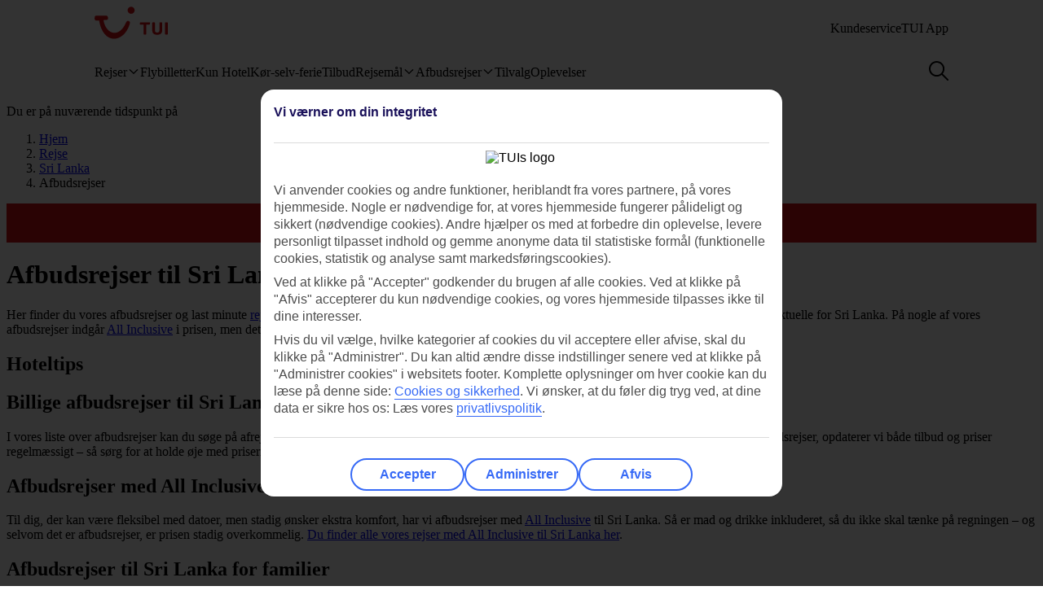

--- FILE ---
content_type: application/javascript
request_url: https://www.uqd.io/141-osl.js
body_size: 28346
content:
!function(){if(!window.UNIQODO_S){window.UNIQODO_S={};}if(window.UNIQODO_S["141-osl"]){return;}window.UNIQODO_S["141-osl"]=Date.now();!function(n){var r={};function o(t){if(r[t])return r[t].exports;var e=r[t]={i:t,l:!1,exports:{}};return n[t].call(e.exports,e,e.exports,o),e.l=!0,e.exports}o.m=n,o.c=r,o.d=function(t,e,n){o.o(t,e)||Object.defineProperty(t,e,{enumerable:!0,get:n})},o.r=function(t){"undefined"!=typeof Symbol&&Symbol.toStringTag&&Object.defineProperty(t,Symbol.toStringTag,{value:"Module"}),Object.defineProperty(t,"__esModule",{value:!0})},o.t=function(e,t){if(1&t&&(e=o(e)),8&t)return e;if(4&t&&"object"==typeof e&&e&&e.__esModule)return e;var n=Object.create(null);if(o.r(n),Object.defineProperty(n,"default",{enumerable:!0,value:e}),2&t&&"string"!=typeof e)for(var r in e)o.d(n,r,function(t){return e[t]}.bind(null,r));return n},o.n=function(t){var e=t&&t.__esModule?function(){return t.default}:function(){return t};return o.d(e,"a",e),e},o.o=function(t,e){return Object.prototype.hasOwnProperty.call(t,e)},o.p="",o(o.s=75)}([function(t,e,n){"use strict";n.d(e,"b",function(){return p});function r(t){void 0===t&&(t={});var e={host:location.hostname,pathName:location.pathname,offset:Object(u.b)()};return Object(a.f)(e,t,(d.getMerchantDataLayer||function(){return{}})()),e}var o,i=n(5),a=n(2),u=n(22),c=n(23),s={},l=(o=!1,function(){if(!o){o=!0,f(window.UNIQODO),window.UNIQODO=window.UNIQODO||{},window.UNIQODO.v="3.0.0",window.UNIQODO.n="2026.0.26.10.35.40",window.UNIQODO.originalTriggerCode=window.UNIQODO.triggerCode,window.UNIQODO.events=i.b,window.UNIQODO.getDataLayer=r,s.getDataLayer=r;var t=window.location.hostname.split(".");2<t.length&&(t[0]=""),s.advertiserDomain=t.join(".")}}),f=function(){for(var t=[],e=0;e<arguments.length;e++)t[e]=arguments[e];l();for(var n=0;n<t.length;n++){var r=t[n];if(r)for(var o=Object.keys(r),i=0;i<o.length;i++){var a=o[i];"advertiserId"===a&&(window.UNIQODO.advertiserId=r[a]),"priv"===a&&(window.UNIQODO.priv=r[a]),s[a]=r[a]}}return s},p=function(){return s.loadId||(s.loadId=Math.floor(Math.random()*Math.pow(10,Object(c.b)().loadIdPrecision))),s.loadId},d=e.a=s},function(t,e,n){"use strict";n.r(e),n.d(e,"getItem",function(){return r}),n.d(e,"setItem",function(){return o}),n.d(e,"removeItem",function(){return i}),n.d(e,"getSessionItem",function(){return a}),n.d(e,"setSessionItem",function(){return s}),n.d(e,"removeSessionItem",function(){return l});var u=n(0);function c(){if(window.UNIQODO.advertiserDomain)return window.UNIQODO.advertiserDomain;if(u.a.advertiserDomain)return u.a.advertiserDomain;var t=window.location.hostname.split(".");return 2<t.length&&(t[0]=""),t.join(".")}var r=function(t){for(var e=document.cookie.split(";"),n=0;n<e.length;n++){var r=e[n].split("=");if(t==r[0].replace(/^\s+|\s+$/g,""))return r[1]}try{if("undefined"!=typeof localStorage&&localStorage.getItem(t))return localStorage.getItem(t)}catch(t){}return null},o=function(t,e,n,r){n=n||2592e6;var o=t+"="+e,i=u.a.cookiePath?u.a.cookiePath:"/";if(1!==n){var a=new Date;a.setTime(a.getTime()+n),o+=a="; expires="+a.toGMTString(),void 0!==u.a.extendCookieDetails&&(o+=";"+u.a.extendCookieDetails);try{u.a.cookiePath||r||"undefined"==typeof localStorage||null==localStorage||localStorage.setItem(t,e)}catch(t){}}o+="; path="+i,o+=";domain="+c(),u.a.secureCookie&&(o+=";Secure"),u.a.sameSiteCookie&&(o+=";SameSite=".concat(u.a.sameSiteCookie)),document.cookie=o},i=function(t){try{localStorage&&localStorage.removeItem(t)}catch(t){}var e=t+"=;expires=Thu, 01 Jan 1970 00:00:00 UTC; path="+(u.a.cookiePath?u.a.cookiePath:"/");e+=";domain="+c(),document.cookie=e},a=function(t){return void 0!==window.sessionStorage?sessionStorage.getItem(t):r(t)},s=function(t,e){void 0===window.sessionStorage?o(t,e,1,!0):sessionStorage.setItem(t,e)},l=function(t){void 0!==window.sessionStorage&&sessionStorage.removeItem(t),i(t)};e.default={getItem:r,setItem:o,removeItem:i}},function(t,e,n){"use strict";n.d(e,"g",function(){return r}),n.d(e,"h",function(){return o}),n.d(e,"b",function(){return u}),n.d(e,"i",function(){return c}),n.d(e,"f",function(){return s}),n.d(e,"d",function(){return l}),n.d(e,"c",function(){return f}),n.d(e,"e",function(){return p}),n.d(e,"a",function(){return d});var a=n(0),r=function(t,e,n,r,o){a.a.taskRepeatInterval=a.a.taskRepeatInterval||{},a.a.taskRepeatCounter=a.a.taskRepeatCounter||{},a.a.taskRepeatCounter[t]=0,r=r||500,n=n||30,a.a.taskRepeatInterval[t]&&window.clearInterval(a.a.taskRepeatInterval[t]),a.a.taskRepeatInterval[t]=window.setInterval(function(){e(),a.a.taskRepeatCounter[t]==n&&(window.clearInterval(a.a.taskRepeatInterval[t]),a.a.taskRepeatCounter[t]=0,o&&o(t)),a.a.taskRepeatCounter[t]++},r)},o=function(t,e,n,r,o,i){a.a.taskRetryTimer=a.a.taskRetryTimer||{},a.a.taskRetryCounter=a.a.taskRetryCounter||{},a.a.taskRetryCounter[t]=0,r=r||500,o=o||30,a.a.taskRetryTimer[t]&&window.clearInterval(a.a.taskRetryTimer[t]),a.a.taskRetryTimer[t]=window.setInterval(function(){n()?(e(),window.clearInterval(a.a.taskRetryTimer[t]),a.a.taskRetryCounter[t]=0):a.a.taskRetryCounter[t]==o&&(window.clearInterval(a.a.taskRetryTimer[t]),a.a.taskRetryCounter[t]=0,i&&i()),a.a.taskRetryCounter[t]++},r)};o.INFINITE_UNTIL_SUCCESS=-1;var i,u=function(t,e){if(!t)return[];for(var n=[],r=0;r<t.length;r++)e(t[r],r)&&n.push(t[r]);return n},c=function(t,n){void 0===t&&(t=[]),void 0===n&&(n=function(t){return t});var r=[];return u(t,function(t){var e=n(t);return-1===r.indexOf(e)&&(r.push(e),!0)})},s=function(t){for(var e=[],n=1;n<arguments.length;n++)e[n-1]=arguments[n];for(var r=0;r<(e||[]).length;r++)for(var o in e[r])t[o]=e[r][o]},l=function(t){return"[object Array]"===Object.prototype.toString.call(t)},f=function(t,e){var n;if(l(t))for(var r=0;r<t.length;r++)e(t[r],r);else if(n=t,"[object Object]"===Object.prototype.toString.call(n)){var o=Object.keys(t);if(!o||!o.length)return;for(var i=0;i<o.length;i++)e(t[o[i]],o[i],i)}},p=function(t,n){var r=[];return f(t,function(t,e){r.push(n(t,e))}),r},d=(i=function(t,e){return e.length&&t?Array.isArray(t)?function(t,e){for(var n=[],r=0;r<t.length;r++){var o=i(t[r],e);Array.isArray(o)?n=n.concat(o):o&&n.push(o)}return n}(t,e):"object"==typeof t?i(t[e[0]],e.slice(1)):void 0:t},function(t,e,n){var r=i(t,e.split("."));return void 0!==r&&r&&r.length||(r=n),r})},function(t,e,n){"use strict";n.d(e,"a",function(){return a});var r=n(11),o=function(){return(o=Object.assign||function(t){for(var e,n=1,r=arguments.length;n<r;n++)for(var o in e=arguments[n])Object.prototype.hasOwnProperty.call(e,o)&&(t[o]=e[o]);return t}).apply(this,arguments)},i=function(t,e,n){if(n||2===arguments.length)for(var r,o=0,i=e.length;o<i;o++)!r&&o in e||((r=r||Array.prototype.slice.call(e,0,o))[o]=e[o]);return t.concat(r||Array.prototype.slice.call(e))},a=(Object.defineProperty(u.prototype,"ChildThemes",{get:function(){return i([],this.childThemes,!0)},enumerable:!1,configurable:!0}),Object.defineProperty(u.prototype,"Variables",{get:function(){return o({},this.variables)},enumerable:!1,configurable:!0}),Object.defineProperty(u.prototype,"ModsMapping",{get:function(){if(this.modsMapping)return o({},this.modsMapping)},enumerable:!1,configurable:!0}),Object.defineProperty(u.prototype,"ClassName",{get:function(){return this.identifier},enumerable:!1,configurable:!0}),u.prototype.setVariable=function(t,e){this.variables[t]=e},u.prototype.getVariables=function(t,e){void 0===e&&(e={});var n=t?"".concat(t," .").concat(this.ClassName):this.ClassName;return o(o(o(o({},r.a.get().Variables),e),this.variables),{namespace:n})},u.prototype.getInnerStyles=function(t,e){if(!this.computedInnerStyles){var n=this.getVariables(t,e);this.computedInnerStyles=this.replaceVariables(this.innerStyles,n)}return this.computedInnerStyles},u.prototype.getGlobalStyles=function(t,e){var n=this.getVariables(t,e);return this.replaceVariables(this.globalStyles,n)},u.prototype.createMarkupElement=function(){if(this.markup){var t=document.createElement("div");return t.innerHTML=this.replaceVariables(this.markup,this.getVariables()),t}},u.prototype.replaceVariables=function(t,n){return t.replace(/__(.*?)__/gim,function(t,e){return n[e]||""})},u.parseHTML=function(t){var e=document.createElement("div");e.innerHTML=t;for(var n=e.querySelectorAll("style"),r=[],o=0;o<n.length;o++){var i=n[o];r.push(i.innerHTML),i.parentElement.removeChild(i)}return r.join(" ")},u);function u(t,e,n,r,o){void 0===e&&(e=""),void 0===n&&(n=""),this.identifier=t,this.innerStyles=e,this.globalStyles=n,this.markup=r,this.modsMapping=o,this.variables={},this.childThemes=[]}},function(t,e,n){"use strict";t.exports=n(76)},function(t,e,n){"use strict";n.d(e,"f",function(){return a}),n.d(e,"a",function(){return c}),n.d(e,"c",function(){return s}),n.d(e,"e",function(){return l}),n.d(e,"d",function(){return f});function r(t,e,n){void 0===n&&(n=a.internal),u[n][t]&&(u[n][t]=u[n][t].filter(function(t){return t!==e}))}var o,i=n(2),a={internal:"internal",external:"external"},u=((o={})[a.internal]={},o[a.external]={},o),c=function(t,e,n){void 0===n&&(n=a.internal),u[n][t]||(u[n][t]=[]),u[n][t].push(e)},s=function(t,e){if(void 0===e&&(e="internal"),u[e][t]||u[e]["*"]){var n=arguments;Object(i.c)(u[e][t]||[],function(t){return t.apply(t,[].slice.call(n,2))}),Object(i.c)(u[e]["*"]||[],function(t){return t.apply(t,[].slice.call(n,2))})}},l=function(t,e){return void 0===e&&(e=a.internal),delete u[e][t]},f=function(t,e,n){void 0===n&&(n=a.internal),c(t,function(){e.apply(e,arguments),r(t,this,n)},n)};e.b={on:function(t,e){return c(t,e,a.external)},emit:function(t){for(var e=[],n=1;n<arguments.length;n++)e[n-1]=arguments[n];return s.apply(s,[t,a.external].concat(e))},once:function(t,e){return f(t,e,a.external)},removeListener:function(t,e){return r(t,e,a.external)}}},function(t,e,n){"use strict";n.d(e,"d",function(){return i}),n.d(e,"c",function(){return a}),n.d(e,"a",function(){return u}),n.d(e,"b",function(){return c}),n.d(e,"e",function(){return s}),n.d(e,"f",function(){return l});var o=n(17),r=n(0),i=function(t,e){var n=window.location.pathname.replace(/^\/|\/$/g,"");return t=t.replace(/^\/|\/$/g,""),e||(n=n.replace(/\.[a-z]+$/i,"")),n==t},a=function(t){for(var e=document.location.search.substring(1).split("&"),n=0;n<e.length;n++){var r=e[n].split("=");if(t.toLowerCase()==r[0].toLowerCase())return r[1]}},u=function(t,e,n){void 0===t&&(t="");var r=t.match(/(\#.*$)/);return-1===(t=t.replace(/(\#.*$)/,"")).indexOf("?")?t+="?":t+="&",t+=void 0===n?e:"".concat(e,"=").concat(encodeURIComponent(n)),r&&r.length&&(t+=r[0]),t},c=function(t,e){var n=[];for(var r in t)t.hasOwnProperty(r)&&n.push(encodeURIComponent(r)+"="+encodeURIComponent(t[r]));return 0<n.length?n=e&&"POST"==e?n.join("&"):"?"+n.join("&"):""},s=function(){return void 0!==r.a.orderConfirmation&&1==r.a.orderConfirmation},l=function(t){for(var e=0;e<(t||[]).length;e++){var n=t[e];switch(n.type){case"host":if(!Object(o.b)(location.hostname.replace(/^www./i,""),n,n.strict))return!1;break;case"query":if(!Object(o.b)(a(n.key),n,n.strict))return!1;break;case"path":var r=location.pathname.replace(/^\/|\/$/g,"");if(n.strict||(r=r.replace(/\.[a-z]+$/i,"")),!Object(o.b)(r,n,n.strict))return!1;break;case"hash":if(!Object(o.b)(location.hash,n,n.strict))return!1;break;default:return!1}}return!0}},function(t,e,n){"use strict";n.d(e,"b",function(){return E}),n.d(e,"a",function(){return I});var r,o,i=n(11),a=n(12),u=n(9),c=n(20),s=n(3),l=(r=function(t,e){return(r=Object.setPrototypeOf||{__proto__:[]}instanceof Array&&function(t,e){t.__proto__=e}||function(t,e){for(var n in e)Object.prototype.hasOwnProperty.call(e,n)&&(t[n]=e[n])})(t,e)},function(t,e){if("function"!=typeof e&&null!==e)throw new TypeError("Class extends value "+String(e)+" is not a constructor or null");function n(){this.constructor=t}r(t,e),t.prototype=null===e?Object.create(e):(n.prototype=e.prototype,new n)}),f=n(98),p=(o=s.a,l(d,o),d.IDENTIFIER="uqd-embeddable-code",d);function d(){return o.call(this,d.IDENTIFIER,s.a.parseHTML(f))||this}var h,y,v=n(34),g=(h=function(t,e){return(h=Object.setPrototypeOf||{__proto__:[]}instanceof Array&&function(t,e){t.__proto__=e}||function(t,e){for(var n in e)Object.prototype.hasOwnProperty.call(e,n)&&(t[n]=e[n])})(t,e)},function(t,e){if("function"!=typeof e&&null!==e)throw new TypeError("Class extends value "+String(e)+" is not a constructor or null");function n(){this.constructor=t}h(t,e),t.prototype=null===e?Object.create(e):(n.prototype=e.prototype,new n)}),m=n(99),b=(y=s.a,g(_,y),_.CLASS_NAME="uqd-countdown",_);function _(){return y.call(this,_.CLASS_NAME,s.a.parseHTML(m))||this}var w=n(25),O=n(35);function E(t){var e=i.a.get();return e.Variables=t,e.addTheme(new a.a,new c.a,new u.a),e}function I(){return[new p,new v.a,new b,new w.a,new O.a]}},function(t,e,n){"use strict";Object.defineProperty(e,"__esModule",{value:!0}),e.toggleClassName=e.hasClassName=e.removeClassName=e.addClassName=void 0;var r=n(84);Object.defineProperty(e,"addClassName",{enumerable:!0,get:function(){return r.addClassName}});var o=n(85);Object.defineProperty(e,"removeClassName",{enumerable:!0,get:function(){return o.removeClassName}});var i=n(86);Object.defineProperty(e,"hasClassName",{enumerable:!0,get:function(){return i.hasClassName}});var a=n(87);Object.defineProperty(e,"toggleClassName",{enumerable:!0,get:function(){return a.toggleClassName}})},function(t,e,n){"use strict";n.d(e,"a",function(){return f});var r,o,i=n(7),a=n(3),u=(r=function(t,e){return(r=Object.setPrototypeOf||{__proto__:[]}instanceof Array&&function(t,e){t.__proto__=e}||function(t,e){for(var n in e)Object.prototype.hasOwnProperty.call(e,n)&&(t[n]=e[n])})(t,e)},function(t,e){if("function"!=typeof e&&null!==e)throw new TypeError("Class extends value "+String(e)+" is not a constructor or null");function n(){this.constructor=t}r(t,e),t.prototype=null===e?Object.create(e):(n.prototype=e.prototype,new n)}),c=function(){return(c=Object.assign||function(t){for(var e,n=1,r=arguments.length;n<r;n++)for(var o in e=arguments[n])Object.prototype.hasOwnProperty.call(e,o)&&(t[o]=e[o]);return t}).apply(this,arguments)},s=n(100),l=n(101),f=(o=a.a,u(p,o),p.prototype.getVariables=function(){return c(c({},o.prototype.getVariables.call(this)),{experienceId:p.IDENTIFIER})},p.IDENTIFIER="uqd-info-effect",p);function p(){var t=o.call(this,p.IDENTIFIER,a.a.parseHTML(l),a.a.parseHTML(s))||this;return t.childThemes=Object(i.a)(),t}},function(t,e,n){"use strict";n.d(e,"b",function(){return R}),n.d(e,"a",function(){return N}),n.d(e,"c",function(){return j}),n.d(e,"f",function(){return M}),n.d(e,"d",function(){return P}),n.d(e,"e",function(){return A});var r={};n.r(r),n.d(r,"storeAutofillCookie",function(){return v}),n.d(r,"getStoredCodeForAutofill",function(){return g}),n.d(r,"removeStoredCodeForAutofill",function(){return m});var o={};n.r(o),n.d(o,"storeAutofillCookie",function(){return O}),n.d(o,"getStoredCodeForAutofill",function(){return E}),n.d(o,"removeStoredCodeForAutofill",function(){return I}),n.d(o,"initializeStorage",function(){return T});function i(i,a,u){return void 0===a&&(a="_uqd_s_"),void 0===u&&(u=!0),{initialize:function(){for(var t=0;t<i.length;t++){var e=i[t];e.initialize&&e.initialize(a)}},setItem:function(t,e,n){for(var r=0;r<i.length;r++){var o=i[r];if(o.hasSupport()&&(o.setItem(a+t,e,n),u))return}},getItem:function(t){for(var e=0;e<i.length;e++){var n=i[e];if(n.hasSupport()){var r=n.getItem(a+t);if(r)return r}}},removeItem:function(t){for(var e=0;e<i.length;e++){var n=i[e];n.hasSupport()&&n.removeItem(a+t)}}}}function a(){return void 0!==window.localStorage}function u(t){if(!a())return{};var e=localStorage.getItem(t);if(!e)return{};var n=e.split(";"),r=+n.pop(),o=+n.pop();return{expire:isNaN(r)?void 0:r,createdAt:o,value:n.join(";")}}function c(t){a()&&localStorage.removeItem(t)}function s(){if(!l.a.autofill)return{enableAutofill:l.a.enableAutofill,codeParam:l.a.codeParam,codeParamExpiration:l.a.codeParamExpiration,keepPrefilledCodeTillRedemption:l.a.keepPrefilledCodeTillRedemption};var t={};return Object(d.f)(t,b,{migrateParamCookie:l.a.codeParam},l.a.autofill),t}var l=n(0),f=n(1),p=n(6),d=(n(5),n(2)),h={hasSupport:a,getItem:function(t){return u(t).value},removeItem:c,setItem:function(t,e,n){var r,o;a()&&localStorage.setItem(t,(void 0===(r=n)&&(r=2592e6),[e,o||(new Date).getTime(),r].join(";")))},initialize:function(n){!function(t,e){if(a())for(var n in localStorage)if((n||"").substr(0,t.length)===t){var r=n.substr(t.length);e(r,u(t+r))}}(n,function(t,e){void 0!==e.expire&&null!==typeof e.expire&&e.createdAt+e.expire<(new Date).getTime()&&c(n+t)})}},y={hasSupport:function(){return!0},getItem:function(t){return Object(f.getItem)(t)},removeItem:function(t){return Object(f.removeItem)(t)},setItem:function(t,e,n){return Object(f.setItem)(t,e,n,!0)}},v=(n(24),function(t){Object(f.setItem)(l.a.codeParam,t,l.a.codeParamExpiration?l.a.codeParamExpiration:1,!0)}),g=function(){return Object(f.getItem)(l.a.codeParam)},m=function(){Object(f.removeItem)(l.a.codeParam)},b={enableAutofill:!1,codeParamExpiration:864e5,keepPrefilledCodeTillRedemption:!1,managedStoragePrefix:"_uqd_code_",codeParam:"param_2",storageProviders:["localStorageProvider","cookieStorageProvider"],breakOnSupportedProvider:!0},_=null,w={localStorageProvider:h,cookieStorageProvider:y},O=function(t){T();var e=s(),n=e.codeParam,r=e.codeParamExpiration;_.setItem(n,t,r)},E=function(){T();var t=s().codeParam;return _.getItem(t)},I=function(){T();var t=s().codeParam;_.removeItem(t)},T=function(){if(!_){var t,e=s();(_=i((void 0===(t=e.storageProviders)&&(t=[]),Object(d.b)(Object(d.e)(t,function(t){if(w[t])return w[t]}),function(t){return!!t})),e.managedStoragePrefix,e.breakOnSupportedProvider)).initialize(),function(t){var e=t.migrateParamCookie;if(e){var n=Object(f.getItem)(e);n&&(O(n),Object(f.removeItem)(e))}}(e)}},S=n(29),C=n(23);function x(t){return void 0===t&&(t=""),f.getItem("_uqd_sctk")?-1!==t.indexOf("?")?t+"&uqd-sctk="+encodeURIComponent(f.getItem("_uqd_sctk")):t+"?uqd-sctk="+encodeURIComponent(f.getItem("_uqd_sctk")):t}var R="_uqd_vKey",N={engagement:"engagement",justo:"justo",api:"api",insights:"insights",referral:"referral"},j=function(t){void 0===t&&(t=N.api);var e=Object(S.a)(t);return"https://".concat(e)},M=function(t,e,n,r){var o;t=x(t);function i(){4===o.readyState&&e(o),o.readyState<4||o.status}var a=window.navigator.appVersion.replace(/\s+/g,"");if(window.XDomainRequest&&(a.match("MSIE8.")||a.match("MSIE9.")))(o=new XDomainRequest).onload=function(){e(o)},o.onprogress=function(){},o.ontimeout=function(){};else if("undefined"!=typeof XMLHttpRequest)(o=new XMLHttpRequest).onreadystatechange=i;else{for(var u=["MSXML2.XmlHttp.5.0","MSXML2.XmlHttp.4.0","MSXML2.XmlHttp.3.0","MSXML2.XmlHttp.2.0","Microsoft.XmlHttp"],c=0,s=u.length;c<s;c++)try{o=new ActiveXObject(u[c]);break}catch(t){}o.onreadystatechange=i}if(n)return o;o.open("GET",t,!0),r&&r.headers&&Object(d.c)(r.headers,function(t,e){o.setRequestHeader(e,t)}),o.send("")},P=function(t,e,n,r){var o;function i(){4===o.readyState&&r(o),o.readyState<4||o.status}t=e&&e.previewToken?Object(p.a)(t,"uqd-sctk",e.previewToken):x(t);var a=window.navigator.appVersion.replace(/\s+/g,"");if(window.XDomainRequest&&(a.match("MSIE8.")||a.match("MSIE9.")))(o=new XDomainRequest).onload=function(){r(o)},o.onprogress=function(){},o.ontimeout=function(){};else if("undefined"!=typeof XMLHttpRequest)(o=new XMLHttpRequest).onreadystatechange=i;else{for(var u=["MSXML2.XmlHttp.5.0","MSXML2.XmlHttp.4.0","MSXML2.XmlHttp.3.0","MSXML2.XmlHttp.2.0","Microsoft.XmlHttp"],c=0,s=u.length;c<s;c++)try{o=new ActiveXObject(u[c]);break}catch(t){}o.onreadystatechange=i}o.open("POST",t,!0),e&&e.contentType&&o.setRequestHeader("Content-type",e.contentType),e&&e.headers&&Object(d.c)(e.headers,function(t,e){o.setRequestHeader(e,t)}),o.send(n)},A=function(t,e,n){void 0===e&&(e=C.a.error),void 0===n&&(n={});var r=Object(C.b)(),o={message:t.message,type:t.name||"unknown",lv:e,lId:Object(l.b)(),vk:(f.getItem(R)||"none").substring(0,r.visitorKeyPrecision)};if(n&&(o.ex=JSON.stringify(n)),r.sendPathname&&(o.p=location.pathname.substring(0,r.pathnameMaxLength)),r.sendHostname&&(o.h=location.hostname),r.sendRedemptionInformation&&Object(d.f)(o,{oc:void 0===window.UNIQODO.orderConfirmation?"x":l.a.orderConfirmation,tc:void 0===window.UNIQODO.triggerCode?window.UNIQODO.originalTriggerCode||"x":l.a.triggerCode,uc:f.getItem(l.a.codeCookie)||"null"}),!(e!==C.a.error&&-1===r.reportLevels.indexOf(e)||(void 0===l.a.reportSubmissionLimit&&(l.a.reportSubmissionLimit=0),++l.a.reportSubmissionLimit>r.errorReportLimit)))try{var i="".concat(j(),"/reporting/").concat(l.a.advertiserId,"/log").concat(Object(p.b)(o));M(i,function(){})}catch(t){}}},function(t,e,n){"use strict";n.d(e,"a",function(){return o});var c=n(8),r=function(){return(r=Object.assign||function(t){for(var e,n=1,r=arguments.length;n<r;n++)for(var o in e=arguments[n])Object.prototype.hasOwnProperty.call(e,o)&&(t[o]=e[o]);return t}).apply(this,arguments)},o=(Object.defineProperty(i.prototype,"Variables",{get:function(){return r({},this.variables)},set:function(t){this.variables=r(r({},this.variables),t)},enumerable:!1,configurable:!0}),Object.defineProperty(i.prototype,"StyleElement",{get:function(){return this.styleElement||(this.styleElement=document.createElement("style"),document.head.appendChild(this.styleElement)),this.styleElement},enumerable:!1,configurable:!0}),i.prototype.getTheme=function(t){return this.themes[t]},i.prototype.addTheme=function(){for(var t=[],e=0;e<arguments.length;e++)t[e]=arguments[e];for(var n=0;n<t.length;n++){var r=t[n];if(this.hasTheme(r.identifier))return;this.themes[r.identifier]=r}},i.prototype.hasTheme=function(t){return Boolean(this.themes[t])},i.prototype.activateTheme=function(t){for(var e=[],n=1;n<arguments.length;n++)e[n-1]=arguments[n];var r=this.getExistingTheme(e);if(!r)return this;var o=this.themes[r],i=null==o?void 0:o.ClassName,a=null==o?void 0:o.getInnerStyles();if(i&&Object(c.addClassName)(t,i),this.applyInnerStyles(a,t,o),-1!==this.activeThemes.indexOf(i))return this;var u=this.StyleElement.innerHTML;return o&&this.applyGlobalStyles(i,u,o),this},i.prototype.getExistingTheme=function(t){for(var e=0;e<t.length;e++){var n=t[e];if(this.hasTheme(n))return n}},i.prototype.applyGlobalStyles=function(t,e,n){if(n){this.activeThemes.push(t),this.StyleElement.innerHTML=e+" "+n.getGlobalStyles();for(var r=0;r<n.ChildThemes.length;r++){var o=n.ChildThemes[r];this.StyleElement.innerHTML+=o.getGlobalStyles(n.ClassName,n.Variables)}}},i.prototype.applyInnerStyles=function(t,e,n){if(n){var r=document.createElement("style");r.innerHTML=t;for(var o=0;o<n.ChildThemes.length;o++){var i=n.ChildThemes[o];r.innerHTML+=i.getInnerStyles(n.ClassName,n.Variables)}r.innerHTML.trim()&&e.appendChild(r)}},i.get=function(){return i.instance||(i.instance=new i),i.instance},i);function i(){this.themes={},this.activeThemes=[]}},function(t,e,n){"use strict";n.d(e,"a",function(){return c});var r,o,i=n(7),a=n(3),u=(r=function(t,e){return(r=Object.setPrototypeOf||{__proto__:[]}instanceof Array&&function(t,e){t.__proto__=e}||function(t,e){for(var n in e)Object.prototype.hasOwnProperty.call(e,n)&&(t[n]=e[n])})(t,e)},function(t,e){if("function"!=typeof e&&null!==e)throw new TypeError("Class extends value "+String(e)+" is not a constructor or null");function n(){this.constructor=t}r(t,e),t.prototype=null===e?Object.create(e):(n.prototype=e.prototype,new n)}),c=(o=a.a,u(s,o),s.IDENTIFIER="uqd-badge",s.MARKUP=n(96),s);function s(){var t=o.call(this,s.IDENTIFIER,"",a.a.parseHTML(s.MARKUP))||this;return t.childThemes=Object(i.a)(),t}},function(t,e,n){"use strict";var r,o;n.d(e,"a",function(){return r}),(o=r=r||{}).onNewRecords="onNewRecords",o.onQualifiedRecords="onQualifiedRecords"},function(t,s,l){"use strict";(function(e){l.d(s,"a",function(){return c});var r,o,t=l(33),i=l(19),y=l(8),v=l(11),a=l(20),n=(r=function(t,e){return(r=Object.setPrototypeOf||{__proto__:[]}instanceof Array&&function(t,e){t.__proto__=e}||function(t,e){for(var n in e)Object.prototype.hasOwnProperty.call(e,n)&&(t[n]=e[n])})(t,e)},function(t,e){if("function"!=typeof e&&null!==e)throw new TypeError("Class extends value "+String(e)+" is not a constructor or null");function n(){this.constructor=t}r(t,e),t.prototype=null===e?Object.create(e):(n.prototype=e.prototype,new n)}),u=function(t,a,u,c){return new(u=u||e)(function(n,e){function r(t){try{i(c.next(t))}catch(t){e(t)}}function o(t){try{i(c.throw(t))}catch(t){e(t)}}function i(t){var e;t.done?n(t.value):((e=t.value)instanceof u?e:new u(function(t){t(e)})).then(r,o)}i((c=c.apply(t,a||[])).next())})},g=function(n,r){var o,i,a,t,u={label:0,sent:function(){if(1&a[0])throw a[1];return a[1]},trys:[],ops:[]};return t={next:e(0),throw:e(1),return:e(2)},"function"==typeof Symbol&&(t[Symbol.iterator]=function(){return this}),t;function e(e){return function(t){return function(e){if(o)throw new TypeError("Generator is already executing.");for(;u;)try{if(o=1,i&&(a=2&e[0]?i.return:e[0]?i.throw||((a=i.return)&&a.call(i),0):i.next)&&!(a=a.call(i,e[1])).done)return a;switch(i=0,a&&(e=[2&e[0],a.value]),e[0]){case 0:case 1:a=e;break;case 4:return u.label++,{value:e[1],done:!1};case 5:u.label++,i=e[1],e=[0];continue;case 7:e=u.ops.pop(),u.trys.pop();continue;default:if(!(a=0<(a=u.trys).length&&a[a.length-1])&&(6===e[0]||2===e[0])){u=0;continue}if(3===e[0]&&(!a||e[1]>a[0]&&e[1]<a[3])){u.label=e[1];break}if(6===e[0]&&u.label<a[1]){u.label=a[1],a=e;break}if(a&&u.label<a[2]){u.label=a[2],u.ops.push(e);break}a[2]&&u.ops.pop(),u.trys.pop();continue}e=r.call(n,u)}catch(t){e=[6,t],i=0}finally{o=a=0}if(5&e[0])throw e[1];return{value:e[0]?e[1]:void 0,done:!0}}([e,t])}}},c=(o=t.a,n(m,o),m.prototype.getKeyProperties=function(t){return{headingCopy:t[m.HEADING_PLACEHOLDER],subheadingCopy:t[m.SUBHEADING_PLACEHOLDER]}},m.prototype.createExperienceContent=function(d,h){return u(this,void 0,void 0,function(){var e,n,r,o,i,a,u,c,s,l,f,p;return g(this,function(t){switch(t.label){case 0:return e=this.getKeyProperties(h),n=e.headingCopy,r=e.subheadingCopy,o=this.sanitizeVariables(h),i=h[m.THEME_COLUMN_NAME]||this.defaultThemeKey,a=document.createElement("div"),u=v.a.get(),c=u.getTheme(null==i?void 0:i.toString())||u.getTheme(this.defaultThemeKey),s=null==c?void 0:c.createMarkupElement(),Object(y.addClassName)(s||a,"uqd-inline-content"),"string"!=typeof n?[3,2]:[4,this.replacer.createElement("div",n,o)];case 1:l=t.sent(),Object(y.addClassName)(l,"uqd-inline-heading"),s?this.applyMessagingToTarget(s,l,m.HEADING_ANCHOR_KEY):a.appendChild(l),t.label=2;case 2:return"string"!=typeof r?[3,4]:[4,this.replacer.createElement("div",r,o)];case 3:f=t.sent(),Object(y.addClassName)(f,"uqd-inline-subheading"),s?this.applyMessagingToTarget(s,f,m.SUBHEADING_ANCHOR_KEY):a.appendChild(f),t.label=4;case 4:return p=s||a,d.appendChild(p),this.applyPostRenderingProcessors(h,p),u.activateTheme(d,i.toString(),this.defaultThemeKey),[2]}})})},m.HEADING_PLACEHOLDER="STRIP_PANEL_HEADING",m.SUBHEADING_PLACEHOLDER="STRIP_PANEL_SUBHEADING",m.THEME_COLUMN_NAME="PROMO_STRIP_STYLE",m.HEADING_ANCHOR_KEY="experience-heading-content",m.SUBHEADING_ANCHOR_KEY="experience-subheading-content",m);function m(t,e){void 0===e&&(e=a.a.IDENTIFIER);var n=o.call(this)||this;return n.defaultThemeKey=e,n.replacer=void 0===t?i.a.get():t,n}}).call(this,l(4))},function(t,s,l){"use strict";(function(e){l.d(s,"a",function(){return c});var r,o,t=l(33),i=l(19),d=l(11),a=l(12),n=(r=function(t,e){return(r=Object.setPrototypeOf||{__proto__:[]}instanceof Array&&function(t,e){t.__proto__=e}||function(t,e){for(var n in e)Object.prototype.hasOwnProperty.call(e,n)&&(t[n]=e[n])})(t,e)},function(t,e){if("function"!=typeof e&&null!==e)throw new TypeError("Class extends value "+String(e)+" is not a constructor or null");function n(){this.constructor=t}r(t,e),t.prototype=null===e?Object.create(e):(n.prototype=e.prototype,new n)}),u=function(t,a,u,c){return new(u=u||e)(function(n,e){function r(t){try{i(c.next(t))}catch(t){e(t)}}function o(t){try{i(c.throw(t))}catch(t){e(t)}}function i(t){var e;t.done?n(t.value):((e=t.value)instanceof u?e:new u(function(t){t(e)})).then(r,o)}i((c=c.apply(t,a||[])).next())})},h=function(n,r){var o,i,a,t,u={label:0,sent:function(){if(1&a[0])throw a[1];return a[1]},trys:[],ops:[]};return t={next:e(0),throw:e(1),return:e(2)},"function"==typeof Symbol&&(t[Symbol.iterator]=function(){return this}),t;function e(e){return function(t){return function(e){if(o)throw new TypeError("Generator is already executing.");for(;u;)try{if(o=1,i&&(a=2&e[0]?i.return:e[0]?i.throw||((a=i.return)&&a.call(i),0):i.next)&&!(a=a.call(i,e[1])).done)return a;switch(i=0,a&&(e=[2&e[0],a.value]),e[0]){case 0:case 1:a=e;break;case 4:return u.label++,{value:e[1],done:!1};case 5:u.label++,i=e[1],e=[0];continue;case 7:e=u.ops.pop(),u.trys.pop();continue;default:if(!(a=0<(a=u.trys).length&&a[a.length-1])&&(6===e[0]||2===e[0])){u=0;continue}if(3===e[0]&&(!a||e[1]>a[0]&&e[1]<a[3])){u.label=e[1];break}if(6===e[0]&&u.label<a[1]){u.label=a[1],a=e;break}if(a&&u.label<a[2]){u.label=a[2],u.ops.push(e);break}a[2]&&u.ops.pop(),u.trys.pop();continue}e=r.call(n,u)}catch(t){e=[6,t],i=0}finally{o=a=0}if(5&e[0])throw e[1];return{value:e[0]?e[1]:void 0,done:!0}}([e,t])}}},c=(o=t.a,n(y,o),y.prototype.getKeyProperties=function(t){return{badgeCopy:t[y.BADGE_COPY_PLACEHOLDER]}},y.prototype.setupBadgeMods=function(t,e,n){for(var r=function(t){for(var e=t.split("--").splice(1),n={},r=0;r<e.length;r++){var o=e[r].split("=")[0],i=e[r].split("=")[1];n[o]=i}return n}(n),o=Object.keys(e),i=0;i<o.length;i++){var a=o[i],u=r[a];if(u&&e[a][u]){var c=e[a][u];t.setVariable("themeMod-".concat(a),c)}else t.setVariable("themeMod-".concat(a),e[a].default)}},y.prototype.createExperienceContent=function(l,f){var p;return u(this,void 0,void 0,function(){var e,n,r,o,i,a,u,c,s;return h(this,function(t){switch(t.label){case 0:return"string"!=typeof(e=this.getKeyProperties(f).badgeCopy)?[2]:(n=f[y.THEME_COLUMN_NAME]||this.defaultThemeKey,r=this.sanitizeVariables(f),[4,this.replacer.createElement("div",e,r)]);case 1:if(o=t.sent(),i=d.a.get(),a=i.getTheme(null==n?void 0:n.toString())||i.getTheme(this.defaultThemeKey),u=a.ModsMapping)try{c=(null===(p=f[y.THEME_COLUMN_MODS])||void 0===p?void 0:p.toString())||"",this.setupBadgeMods(a,u,c)}catch(t){}return(s=null==a?void 0:a.createMarkupElement())?(this.applyMessagingToTarget(s,o,y.ANCHOR_KEY),this.applyChildNodesToElement(l,s.childNodes)):this.applyMessagingToTarget(l,o),this.applyPostRenderingProcessors(f,l),i.activateTheme(l,n.toString(),this.defaultThemeKey),[2]}})})},y.BADGE_COPY_PLACEHOLDER="BADGE_COPY",y.THEME_COLUMN_NAME="BADGE_STYLE",y.THEME_COLUMN_MODS="BADGE_MODS",y.ANCHOR_KEY="experience-content",y);function y(t,e){void 0===e&&(e=a.a.IDENTIFIER);var n=o.call(this)||this;return n.defaultThemeKey=e,n.replacer=void 0===t?i.a.get():t,n}}).call(this,l(4))},function(t,f,p){"use strict";(function(e){p.d(f,"a",function(){return i});var r,o,t=p(27),u=p(13),c=p(28),n=(r=function(t,e){return(r=Object.setPrototypeOf||{__proto__:[]}instanceof Array&&function(t,e){t.__proto__=e}||function(t,e){for(var n in e)Object.prototype.hasOwnProperty.call(e,n)&&(t[n]=e[n])})(t,e)},function(t,e){if("function"!=typeof e&&null!==e)throw new TypeError("Class extends value "+String(e)+" is not a constructor or null");function n(){this.constructor=t}r(t,e),t.prototype=null===e?Object.create(e):(n.prototype=e.prototype,new n)}),s=function(t,a,u,c){return new(u=u||e)(function(n,e){function r(t){try{i(c.next(t))}catch(t){e(t)}}function o(t){try{i(c.throw(t))}catch(t){e(t)}}function i(t){var e;t.done?n(t.value):((e=t.value)instanceof u?e:new u(function(t){t(e)})).then(r,o)}i((c=c.apply(t,a||[])).next())})},l=function(n,r){var o,i,a,t,u={label:0,sent:function(){if(1&a[0])throw a[1];return a[1]},trys:[],ops:[]};return t={next:e(0),throw:e(1),return:e(2)},"function"==typeof Symbol&&(t[Symbol.iterator]=function(){return this}),t;function e(e){return function(t){return function(e){if(o)throw new TypeError("Generator is already executing.");for(;u;)try{if(o=1,i&&(a=2&e[0]?i.return:e[0]?i.throw||((a=i.return)&&a.call(i),0):i.next)&&!(a=a.call(i,e[1])).done)return a;switch(i=0,a&&(e=[2&e[0],a.value]),e[0]){case 0:case 1:a=e;break;case 4:return u.label++,{value:e[1],done:!1};case 5:u.label++,i=e[1],e=[0];continue;case 7:e=u.ops.pop(),u.trys.pop();continue;default:if(!(a=0<(a=u.trys).length&&a[a.length-1])&&(6===e[0]||2===e[0])){u=0;continue}if(3===e[0]&&(!a||e[1]>a[0]&&e[1]<a[3])){u.label=e[1];break}if(6===e[0]&&u.label<a[1]){u.label=a[1],a=e;break}if(a&&u.label<a[2]){u.label=a[2],u.ops.push(e);break}a[2]&&u.ops.pop(),u.trys.pop();continue}e=r.call(n,u)}catch(t){e=[6,t],i=0}finally{o=a=0}if(5&e[0])throw e[1];return{value:e[0]?e[1]:void 0,done:!0}}([e,t])}}},i=(o=t.a,n(a,o),a.prototype.onNewRecords=function(i,a){return s(this,void 0,void 0,function(){var e,n,r,o;return l(this,function(t){switch(t.label){case 0:return t.trys.push([0,3,,4]),e=a.items.map(this.applyDataMappers),n=new c.a(a.filter,a.qualifyType,e),[4,this.onSiteLabelling.Pipeline.onNewPayload(n)];case 1:return r=t.sent().payload,[4,this.onSiteLabelling.Pipeline.applyRenderingStrategy(r,i.renderingStrategy)];case 2:return o=t.sent(),this.respond(i,{eventName:u.a.onQualifiedRecords,notQualified:o.NotQualifiedItems,qualified:o.QualifiedItems}),[3,4];case 3:return t.sent(),[3,4];case 4:return[2]}})})},a.prototype.receiveMessage=function(t,e){e.eventName!==u.a.onNewRecords||this.onNewRecords(t,e)},a);function a(t,e){var n=o.call(this,e)||this;return n.onSiteLabelling=t,n.mediator=e,n}}).call(this,p(4))},function(t,e,n){"use strict";n.d(e,"a",function(){return r}),n.d(e,"b",function(){return l});function o(t,e){if((!t.isRequired||e)&&(!t.forbidden||void 0===e)){if(t.value){if(t.flags&&!new RegExp(t.value,t.flags).test(e||""))return;if(e!==t.value)return}return 1}}function i(t,e){if(t.mustContain){if(!(e instanceof Array))return!1;for(var n=0;n<t.mustContain.length;n++)if(-1===e.indexOf(t.mustContain[n]))return!1}if(t.cannotContain){if(!(e instanceof Array))return!1;for(n=0;n<t.cannotContain.length;n++)if(-1!==e.indexOf(t.cannotContain[n]))return!1}if(t.hasOne){if(!(e instanceof Array))return!1;var r=!1;for(n=0;n<t.hasOne.length;n++)-1!==e.indexOf(t.hasOne[n])&&(r=!0);if(!r)return!1}for(n=0;n<(e||[]).length;n++)if(!o(t,e[n]))return!1;return!0}var a=n(1),u=n(2),c=n(22),s=n(10),r=function(t,e){if(void 0===e&&(e="sKey"),void 0!==t.startDateUTC)return function(t,e){if(void 0===e&&(e="sKey"),void 0===t.startDateUTC&&void 0===t.startDateUTC)return!0;(t.startDate||t.endDate)&&Object(s.e)({type:"SCHEDULE_WARNING",message:"Conflicting timezones, detected UTC and non-UTC in same config! ".concat(t[e])});var n=Date.now(),r=t.startDateUTC,o=t.endDateUTC;return-1!==(Object(a.getItem)("_uqd_cvs")||"").split("--").indexOf(t[e])?!(o<n):!(n<r||void 0!==o&&o<n)}(t,e);if(!t.startDate&&!t.endDate)return!0;var n=new c.a,r=Object(c.c)(t.startDate,t.offset),o=Object(c.c)(t.endDate,t.offset);return-1!==(Object(a.getItem)("_uqd_cvs")||"").split("--").indexOf(t[e])?!(o<n):!(n<r||o<n)},l=function(t,e,n){if(n||(t=Object(u.d)(t)?t.map(function(t){return(t||"").toLowerCase()}):(t||"").toLowerCase()),e.validateArray){var r=Object(u.d)(t)?t:[t];return i(e,r)}return e.test instanceof RegExp?e.test.test(t||""):e.regExpArgs?new RegExp(e.test,e.regExpArgs).test(t||""):"function"==typeof e.test?test(t):t===e.test}},function(t,e,n){"use strict";var o=n(42);function a(){}var i=null,u={};function c(t){if("object"!=typeof this)throw new TypeError("Promises must be constructed via new");if("function"!=typeof t)throw new TypeError("Promise constructor's argument is not a function");this._U=0,this._V=0,this._W=null,this._X=null,t!==a&&d(t,this)}function s(t,e){for(;3===t._V;)t=t._W;if(c._Y&&c._Y(t),0===t._V)return 0===t._U?(t._U=1,void(t._X=e)):1===t._U?(t._U=2,void(t._X=[t._X,e])):void t._X.push(e);var n,r;n=t,r=e,o(function(){var t=1===n._V?r.onFulfilled:r.onRejected;if(null!==t){var e=function(t,e){try{return t(e)}catch(t){return i=t,u}}(t,n._W);e===u?f(r.promise,i):l(r.promise,e)}else(1===n._V?l:f)(r.promise,n._W)})}function l(t,e){if(e===t)return f(t,new TypeError("A promise cannot be resolved with itself."));if(e&&("object"==typeof e||"function"==typeof e)){var n=function(t){try{return t.then}catch(t){return i=t,u}}(e);if(n===u)return f(t,i);if(n===t.then&&e instanceof c)return t._V=3,t._W=e,void r(t);if("function"==typeof n)return void d(n.bind(e),t)}t._V=1,t._W=e,r(t)}function f(t,e){t._V=2,t._W=e,c._Z&&c._Z(t,e),r(t)}function r(t){if(1===t._U&&(s(t,t._X),t._X=null),2===t._U){for(var e=0;e<t._X.length;e++)s(t,t._X[e]);t._X=null}}function p(t,e,n){this.onFulfilled="function"==typeof t?t:null,this.onRejected="function"==typeof e?e:null,this.promise=n}function d(t,e){var n=!1,r=function(t,e,n){try{t(e,n)}catch(t){return i=t,u}}(t,function(t){n||(n=!0,l(e,t))},function(t){n||(n=!0,f(e,t))});n||r!==u||(n=!0,f(e,i))}(t.exports=c)._Y=null,c._Z=null,c._0=a,c.prototype.then=function(t,e){if(this.constructor!==c)return o=t,i=e,new(r=this).constructor(function(t,e){var n=new c(a);n.then(t,e),s(r,new p(o,i,n))});var r,o,i,n=new c(a);return s(this,new p(t,e,n)),n}},function(t,h,y){"use strict";(function(e){y.d(h,"a",function(){return p});var n=y(47),r=y(48),o=y(49),i=y(50),a=y(51),u=y(52),c=y(53),s=y(54),l=y(55),t=function(t,a,u,c){return new(u=u||e)(function(n,e){function r(t){try{i(c.next(t))}catch(t){e(t)}}function o(t){try{i(c.throw(t))}catch(t){e(t)}}function i(t){var e;t.done?n(t.value):((e=t.value)instanceof u?e:new u(function(t){t(e)})).then(r,o)}i((c=c.apply(t,a||[])).next())})},f=function(n,r){var o,i,a,t,u={label:0,sent:function(){if(1&a[0])throw a[1];return a[1]},trys:[],ops:[]};return t={next:e(0),throw:e(1),return:e(2)},"function"==typeof Symbol&&(t[Symbol.iterator]=function(){return this}),t;function e(e){return function(t){return function(e){if(o)throw new TypeError("Generator is already executing.");for(;u;)try{if(o=1,i&&(a=2&e[0]?i.return:e[0]?i.throw||((a=i.return)&&a.call(i),0):i.next)&&!(a=a.call(i,e[1])).done)return a;switch(i=0,a&&(e=[2&e[0],a.value]),e[0]){case 0:case 1:a=e;break;case 4:return u.label++,{value:e[1],done:!1};case 5:u.label++,i=e[1],e=[0];continue;case 7:e=u.ops.pop(),u.trys.pop();continue;default:if(!(a=0<(a=u.trys).length&&a[a.length-1])&&(6===e[0]||2===e[0])){u=0;continue}if(3===e[0]&&(!a||e[1]>a[0]&&e[1]<a[3])){u.label=e[1];break}if(6===e[0]&&u.label<a[1]){u.label=a[1],a=e;break}if(a&&u.label<a[2]){u.label=a[2],u.ops.push(e);break}a[2]&&u.ops.pop(),u.trys.pop();continue}e=r.call(n,u)}catch(t){e=[6,t],i=0}finally{o=a=0}if(5&e[0])throw e[1];return{value:e[0]?e[1]:void 0,done:!0}}([e,t])}}},p=(d.prototype.createElement=function(o,i,a){var u;return t(this,void 0,void 0,function(){var e,n,r;return f(this,function(t){switch(t.label){case 0:return[4,this.replacer.createElement(o,i,a)];case 1:for(e=t.sent(),n=0;n<this.fullMatchReplacements.length;n++)r=this.fullMatchReplacements[n],null!==(u=r.findAndProcessFullMatch)&&void 0!==u&&u.call(r,e,a);return[2,e]}})})},Object.defineProperty(d.prototype,"Replacer",{get:function(){return this.replacer},enumerable:!1,configurable:!0}),d.get=function(){return d.instance||(d.instance=new d),d.instance},d);function d(){this.replacer=new n.TextReplacer([],[],!0),this.fullMatchReplacements=[new o.a,new c.a,new s.a,new l.a],this.replacer.addEffect(new r.a),this.replacer.addEffect(new i.a),this.replacer.addEffect(new a.a),this.replacer.addEffect(new u.a);for(var t=0;t<this.fullMatchReplacements.length;t++){var e=this.fullMatchReplacements[t];this.replacer.addFullMatchReplacement(e)}}}).call(this,y(4))},function(t,e,n){"use strict";n.d(e,"a",function(){return c});var r,o,i=n(7),a=n(3),u=(r=function(t,e){return(r=Object.setPrototypeOf||{__proto__:[]}instanceof Array&&function(t,e){t.__proto__=e}||function(t,e){for(var n in e)Object.prototype.hasOwnProperty.call(e,n)&&(t[n]=e[n])})(t,e)},function(t,e){if("function"!=typeof e&&null!==e)throw new TypeError("Class extends value "+String(e)+" is not a constructor or null");function n(){this.constructor=t}r(t,e),t.prototype=null===e?Object.create(e):(n.prototype=e.prototype,new n)}),c=(o=a.a,u(s,o),s.IDENTIFIER="uqd-inline-banner",s.MARKUP=n(97),s);function s(){var t=o.call(this,s.IDENTIFIER,a.a.parseHTML(s.MARKUP))||this;return t.childThemes=Object(i.a)(),t}},function(t,e,n){"use strict";n.d(e,"a",function(){return p});var r,o,i=n(58),a=n(61),u=(r=function(t,e){return(r=Object.setPrototypeOf||{__proto__:[]}instanceof Array&&function(t,e){t.__proto__=e}||function(t,e){for(var n in e)Object.prototype.hasOwnProperty.call(e,n)&&(t[n]=e[n])})(t,e)},function(t,e){if("function"!=typeof e&&null!==e)throw new TypeError("Class extends value "+String(e)+" is not a constructor or null");function n(){this.constructor=t}r(t,e),t.prototype=null===e?Object.create(e):(n.prototype=e.prototype,new n)}),c=(o=a.DataBuffer,u(s,o),s.prototype.addItem=function(){for(var t=[],e=0;e<arguments.length;e++)t[e]=arguments[e];for(var n=0;n<t.length;n++){var r=t[n];this.write(r)}},s.prototype.hasItem=function(t){return Boolean(this.getItem(t))},s.prototype.getItem=function(e){return this.entries().find(function(t){return t.data.itemId===e.itemId})},s);function s(t){return void 0===t&&(t=5e3),o.call(this,t)||this}var l=(f.prototype.hasContext=function(t){return void 0!==this.contexts[t]},f.prototype.getContext=function(t){return this.contexts[t]},f.prototype.hasItem=function(t,e){var n=this.getContext(t);return!!n&&n.hasItem(e)},f.prototype.getItem=function(t,e){var n;return null===(n=this.contexts[t])||void 0===n?void 0:n.getItem(e)},f.prototype.addItems=function(t){for(var e,n=[],r=1;r<arguments.length;r++)n[r-1]=arguments[r];this.hasContext(t)||(this.contexts[t]=new c),(e=this.contexts[t]).addItem.apply(e,n)},f);function f(){this.contexts={}}var p=(Object.defineProperty(d.prototype,"Mediator",{get:function(){return this.mediator},set:function(t){this.mediator=t},enumerable:!1,configurable:!0}),Object.defineProperty(d.prototype,"Pipeline",{get:function(){return this.pipeline},enumerable:!1,configurable:!0}),Object.defineProperty(d.prototype,"QualificationRepository",{get:function(){return this.qualificationRepository},enumerable:!1,configurable:!0}),d.prototype.initialize=function(){var t;this.initialized||(this.initialized=!0,null!==(t=this.mediator)&&void 0!==t&&t.initialize())},d.get=function(){return d.instance?d.instance:(window.UNIQODO||(window.UNIQODO={}),window.UNIQODO.onSiteLabelling?window.UNIQODO.onSiteLabelling:window.UNIQODO.onSiteLabelling=new d)},d);function d(t){void 0===t&&(t=new l),this.qualificationRepository=t,this.initialized=!1,this.pipeline=new i.a}},function(t,e,n){"use strict";n.d(e,"b",function(){return c}),n.d(e,"c",function(){return s}),n.d(e,"a",function(){return l});n(10);function r(t){return Date.UTC(t.getFullYear(),t.getMonth(),t.getDate(),t.getHours(),t.getMinutes(),t.getSeconds(),t.getMilliseconds())}function o(t){if(t&&!isNaN(t.getTime())){var e=t.toTimeString().match(/\(([^)]+)\)/i);return e&&e[0]?e[0].match(/\b\w/gi).join(""):void 0}}function i(t,e){void 0===e&&(e=0);var n=new Date(t);return n.setDate(n.getDate()+e),n}function a(t,e){void 0===e&&(e=0);var n=new Date(t);return n.setDate(n.getDate()-e),n}function u(t,e,n,r,o,i,a,u){return void 0===e&&(e=0),void 0===n&&(n=0),void 0===r&&(r=0),void 0===o&&(o=0),void 0===i&&(i=0),void 0===a&&(a=0),void 0===u&&(u=0),t.replace(/(YYYY|YY|MM|DD|HH|mm|ss|SS)/gm,function(t){switch(t){case"YYYY":return e;case"YY":return(e||"").toString().substr(-2);case"MM":return n+1;case"DD":return r;case"HH":return o;case"mm":return i;case"ss":return a;case"SS":return u;default:return t}})}var c=function(){return(new Date).getTimezoneOffset()},s=function(t,e){return new l(t.getFullYear(),t.getMonth(),t.getDate(),t.getHours(),t.getMinutes(),t.getSeconds(),t.getMilliseconds()).setOffset(void 0===e?-l.localeTimezoneOffset:e)},l=(f.prototype.setOffset=function(t){return this._offset=t,this},f.prototype.equals=function(t){return t.valueOf()===this.valueOf()},f.prototype.addDays=function(t){return this.utcTime=r(i(this.getLocalDateRepresentation(),t)),this},f.prototype.deductDays=function(t){return this.utcTime=r(a(this.getLocalDateRepresentation(),t)),this},f.prototype.valueOf=function(){return this.utcTime-60*this.offset*1e3},f.prototype.getLocalDateRepresentation=function(){return new Date(this.valueOf())},f.prototype.toUTCString=function(){return this.getLocalDateRepresentation().toUTCString()},f.prototype.toString=function(){return this.getLocalDateRepresentation().toString()},f.prototype.formatDate=function(t){var e=this.getLocalDateRepresentation();return u(t,e.getFullYear(),e.getMonth(),e.getDate(),e.getHours(),e.getMinutes(),e.getSeconds(),e.getMilliseconds())},f.prototype.formatUTCDate=function(t){var e=this.getLocalDateRepresentation();return u(t,e.getUTCFullYear(),e.getUTCMonth(),e.getUTCDate(),e.getUTCHours(),e.getUTCMinutes(),e.getUTCSeconds(),e.getUTCMilliseconds())},Object.defineProperty(f.prototype,"offset",{get:function(){return void 0===this._offset?-f.localeTimezoneOffset:this._offset},set:function(t){this._offset=t},enumerable:!1,configurable:!0}),Object.defineProperty(f,"localeTimezone",{get:function(){return o(new Date)},enumerable:!1,configurable:!0}),Object.defineProperty(f,"localeTimezoneOffset",{get:function(){return c()},enumerable:!1,configurable:!0}),f);function f(){for(var t=[],e=0;e<arguments.length;e++)t[e]=arguments[e];t.length?t[0]instanceof f?(this.utcTime=t[0].utcTime,this._offset=t[0].offset):this.utcTime=Date.UTC.apply(Date,t):this.utcTime=r(new Date)}l.offsets={uk:60}},function(t,e,n){"use strict";n.d(e,"a",function(){return a}),n.d(e,"b",function(){return u});function r(t,e){return(o.a.logging||Object(i.a)("logging")||{})[t]||e}var o=n(0),i=n(29),a={error:"error",warning:"warn",info:"info",log:"log"},u=function(){return{errorReportLimit:r("errorReportLimit",20),loadIdPrecision:r("loadIdPrecision",6),visitorKeyPrecision:r("visitorKeyPrecision",6),reportLevels:r("reportLevels",[a.warning,a.info]),pathnameMaxLength:r("pathnameMaxLength",30),sendPathname:r("resolveConfigurationValue",!0),sendRedemptionInformation:r("sendRedemptionInformation",!0),sendHostname:r("sendHostname",!0)}}},function(t,e,n){"use strict";n.d(e,"b",function(){return r}),n.d(e,"a",function(){return o});n(0);var r=function(t,e,n){var r,o;document.createEvent?((o=document.createEvent("MouseEvents")).uqdEv=!0,o.initEvent(e,!0,!0),r=!t.dispatchEvent(o)):((o=document.createEventObject()).uqdEv=!0,r=t.fireEvent("on"+e,o));return n&&n(),r},o=function(t,e,n,r){window.addEventListener?t.addEventListener(e,n,r):window.attachEvent&&t.attachEvent("on"+e,n)}},function(t,e,n){"use strict";n.d(e,"a",function(){return c});var r,o,i=n(3),a=(r=function(t,e){return(r=Object.setPrototypeOf||{__proto__:[]}instanceof Array&&function(t,e){t.__proto__=e}||function(t,e){for(var n in e)Object.prototype.hasOwnProperty.call(e,n)&&(t[n]=e[n])})(t,e)},function(t,e){if("function"!=typeof e&&null!==e)throw new TypeError("Class extends value "+String(e)+" is not a constructor or null");function n(){this.constructor=t}r(t,e),t.prototype=null===e?Object.create(e):(n.prototype=e.prototype,new n)}),u=n(95),c=(o=i.a,a(s,o),s.IDENTIFIER="uqd-terms-and-conditions",s);function s(){return o.call(this,s.IDENTIFIER,i.a.parseHTML(u))||this}},function(t,e,n){"use strict";var r,o;n.d(e,"a",function(){return r}),(o=r=r||{}).finished="finished",o.interrupted="interrupted"},function(t,e,n){"use strict";n.d(e,"a",function(){return r});var r=(o.prototype.subscribeToMediator=function(t){(this.mediator=t).subscribe(this)},o.prototype.sendMessage=function(t){var e;null!==(e=this.mediator)&&void 0!==e&&e.notify(this,t)},o.prototype.respond=function(t,e){var n;null!==(n=this.mediator)&&void 0!==n&&n.notifyColleague(this,t,e)},o.prototype.applyDataMappers=function(t,e){for(var n=0;n<this.dataMappers.length;n++)t=this.dataMappers[n].mapItem(t,this,e);return t},o.prototype.addDataMappers=function(){for(var t,e=[],n=0;n<arguments.length;n++)e[n]=arguments[n];this.dataMappers=(t=this.dataMappers).concat.apply(t,e)},o);function o(t){this.mediator=t,this.dataMappers=[],this.subscribeToMediator(t),this.applyDataMappers=this.applyDataMappers.bind(this)}},function(t,e,n){"use strict";n.d(e,"a",function(){return r});var a=function(t,e,n){if(n||2===arguments.length)for(var r,o=0,i=e.length;o<i;o++)!r&&o in e||((r=r||Array.prototype.slice.call(e,0,o))[o]=e[o]);return t.concat(r||Array.prototype.slice.call(e))},r=(o.prototype.mapItemId=function(t){return t.itemId},Object.defineProperty(o.prototype,"Filter",{get:function(){return"function"==typeof this.filter?this.filter(this):this.filter},enumerable:!1,configurable:!0}),Object.defineProperty(o.prototype,"QualifyType",{get:function(){return this.qualifyType.toString()},enumerable:!1,configurable:!0}),Object.defineProperty(o.prototype,"PayloadId",{get:function(){return this.payloadId},enumerable:!1,configurable:!0}),Object.defineProperty(o.prototype,"Items",{get:function(){return this.items},set:function(t){this.items=t},enumerable:!1,configurable:!0}),Object.defineProperty(o.prototype,"QualifiedItems",{get:function(){return this.qualifiedItems},set:function(t){this.qualifiedItems=t},enumerable:!1,configurable:!0}),Object.defineProperty(o.prototype,"NotQualifiedItems",{get:function(){return this.notQualifiedItems},set:function(t){this.notQualifiedItems=t},enumerable:!1,configurable:!0}),o.prototype.clone=function(){return new o(this.filter,this.qualifyType,a([],this.items,!0),a([],this.qualifiedItems,!0),a([],this.notQualifiedItems,!0))},o);function o(t,e,n,r,o){void 0===r&&(r=[]),void 0===o&&(o=[]),this.filter=t,this.qualifyType=e,this.items=n,this.qualifiedItems=r,this.notQualifiedItems=o;var i=n.map(this.mapItemId);this.payloadId=a([this.Filter],i,!0).join("-")}},function(t,e,n){"use strict";n.d(e,"a",function(){return o});var r={engagement:"engagement.uniqodo.com",justo:"justo.uniqodo.com",api:"api.uniqodo.com",insights:"insights.uniqodo.com/api",referral:"referral.uniqodo.io/v2","promotion-experience-coordinator-source":"https://t.promotionx.io","promotion-experience-resources":"https://t.promotionx.io","promotion-experience-preview-resources":"https://t.promotionx.io/previews","promotion-experience-preview-assets":"https://t.promotionx.io/asset/run-time","cache-buster":!0},o=function(t,e){return void 0===r[t]?e:r[t]}},function(t,e,n){"use strict";n.d(e,"a",function(){return o});var r=function(){return(r=Object.assign||function(t){for(var e,n=1,r=arguments.length;n<r;n++)for(var o in e=arguments[n])Object.prototype.hasOwnProperty.call(e,o)&&(t[o]=e[o]);return t}).apply(this,arguments)},o=(i.prototype.mapItem=function(t,e){if("function"!=typeof e.getMetaData)return t;var n=e.getMetaData();return r(r({},t),n)},i);function i(){}},function(t,e,n){"use strict";Object.defineProperty(e,"__esModule",{value:!0}),e.stringToHash=void 0,e.stringToHash=function(t){if("object"==typeof t&&(t=JSON.stringify(t)),!t)return 0;for(var e=0,n=0;n<t.length;n++){e=(e<<5)-e+t.charCodeAt(n),e&=e}return e}},function(t,e,n){"use strict";n.d(e,"a",function(){return i});var r=n(1),o=function(){return(o=Object.assign||function(t){for(var e,n=1,r=arguments.length;n<r;n++)for(var o in e=arguments[n])Object.prototype.hasOwnProperty.call(e,o)&&(t[o]=e[o]);return t}).apply(this,arguments)},i=(a.prototype.mapItem=function(t){var e=Object(r.getItem)(a.COOKIE_NAME);return o(o({},t),{trafficSource:e})},a.COOKIE_NAME="_uqd_traffic",a);function a(){}},function(t,r,u){"use strict";(function(e){u.d(r,"a",function(){return n});var o=u(8),t=function(t,a,u,c){return new(u=u||e)(function(n,e){function r(t){try{i(c.next(t))}catch(t){e(t)}}function o(t){try{i(c.throw(t))}catch(t){e(t)}}function i(t){var e;t.done?n(t.value):((e=t.value)instanceof u?e:new u(function(t){t(e)})).then(r,o)}i((c=c.apply(t,a||[])).next())})},i=function(n,r){var o,i,a,t,u={label:0,sent:function(){if(1&a[0])throw a[1];return a[1]},trys:[],ops:[]};return t={next:e(0),throw:e(1),return:e(2)},"function"==typeof Symbol&&(t[Symbol.iterator]=function(){return this}),t;function e(e){return function(t){return function(e){if(o)throw new TypeError("Generator is already executing.");for(;u;)try{if(o=1,i&&(a=2&e[0]?i.return:e[0]?i.throw||((a=i.return)&&a.call(i),0):i.next)&&!(a=a.call(i,e[1])).done)return a;switch(i=0,a&&(e=[2&e[0],a.value]),e[0]){case 0:case 1:a=e;break;case 4:return u.label++,{value:e[1],done:!1};case 5:u.label++,i=e[1],e=[0];continue;case 7:e=u.ops.pop(),u.trys.pop();continue;default:if(!(a=0<(a=u.trys).length&&a[a.length-1])&&(6===e[0]||2===e[0])){u=0;continue}if(3===e[0]&&(!a||e[1]>a[0]&&e[1]<a[3])){u.label=e[1];break}if(6===e[0]&&u.label<a[1]){u.label=a[1],a=e;break}if(a&&u.label<a[2]){u.label=a[2],u.ops.push(e);break}a[2]&&u.ops.pop(),u.trys.pop();continue}e=r.call(n,u)}catch(t){e=[6,t],i=0}finally{o=a=0}if(5&e[0])throw e[1];return{value:e[0]?e[1]:void 0,done:!0}}([e,t])}}},n=(a.prototype.createWrapperElement=function(){var t=document.createElement("div");return Object(o.addClassName)(t,"uqd-osl-wrapper"),t},a.prototype.createStyles=function(){},a.prototype.sanitizeVariables=function(r){return Object.keys(r).reduce(function(t,e){var n=r[e];return t[e]="string"==typeof n||"boolean"==typeof n||"number"==typeof n?n:"",t},{})},a.prototype.applyChildNodesToElement=function(t,e){for(var n=Array.from(e),r=0;r<n.length;r++){var o=n[r];t.appendChild(o)}return t},a.prototype.processExperienceElement=function(r){return t(this,void 0,void 0,function(){var e,n;return i(this,function(t){switch(t.label){case 0:return e=this.createWrapperElement(),n=this.createStyles(),[4,this.createExperienceContent(e,r)];case 1:return t.sent(),void 0!==n&&(Object(o.addClassName)(n,"uqd-osl-styles"),e.appendChild(n)),[2,e]}})})},a.prototype.getElementUsingAnchor=function(t,e){return t.querySelector("*[".concat(a.ANCHOR_DATA_ATTRIBUTE,'="').concat(e,'"]'))},a.prototype.getElementsUsingAnchor=function(t,e){for(var n=t.querySelectorAll("*[".concat(a.ANCHOR_DATA_ATTRIBUTE,'="').concat(e,'"]')),r=[],o=0;o<n.length;o++){var i=n[o];r.push(i)}return r},a.prototype.applyMessagingToTarget=function(t,e,n){if(n){var r=this.getElementUsingAnchor(t,n);r&&this.applyChildNodesToElement(r,e.childNodes)}else this.applyChildNodesToElement(t,e.childNodes)},a.prototype.addPostRenderingProcessors=function(){for(var t=[],e=0;e<arguments.length;e++)t[e]=arguments[e];for(var n=0;n<t.length;n++){var r=t[n];this.renderingPostProcessors.push(r)}},a.prototype.applyPostRenderingProcessors=function(t,e){if(e)for(var n=0;n<this.renderingPostProcessors.length;n++)this.renderingPostProcessors[n].apply(t,e)},a.ANCHOR_DATA_ATTRIBUTE="data-uqd-anchor",a);function a(){this.renderingPostProcessors=[]}}).call(this,u(4))},function(t,e,n){"use strict";n.d(e,"a",function(){return c});var r,o,i=n(3),a=(r=function(t,e){return(r=Object.setPrototypeOf||{__proto__:[]}instanceof Array&&function(t,e){t.__proto__=e}||function(t,e){for(var n in e)Object.prototype.hasOwnProperty.call(e,n)&&(t[n]=e[n])})(t,e)},function(t,e){if("function"!=typeof e&&null!==e)throw new TypeError("Class extends value "+String(e)+" is not a constructor or null");function n(){this.constructor=t}r(t,e),t.prototype=null===e?Object.create(e):(n.prototype=e.prototype,new n)}),u=n(91),c=(o=i.a,a(s,o),s.IDENTIFIER="uqd-highlight",s);function s(){return o.call(this,s.IDENTIFIER,i.a.parseHTML(u))||this}},function(t,e,n){"use strict";n.d(e,"a",function(){return c});var r,o,i=n(3),a=(r=function(t,e){return(r=Object.setPrototypeOf||{__proto__:[]}instanceof Array&&function(t,e){t.__proto__=e}||function(t,e){for(var n in e)Object.prototype.hasOwnProperty.call(e,n)&&(t[n]=e[n])})(t,e)},function(t,e){if("function"!=typeof e&&null!==e)throw new TypeError("Class extends value "+String(e)+" is not a constructor or null");function n(){this.constructor=t}r(t,e),t.prototype=null===e?Object.create(e):(n.prototype=e.prototype,new n)}),u=n(94),c=(o=i.a,a(s,o),s.IDENTIFIER="uqd-bigger",s);function s(){return o.call(this,s.IDENTIFIER,i.a.parseHTML(u))||this}},function(t,i,a){"use strict";(function(n){a.d(i,"a",function(){return e});var t=function(t,a,u,c){return new(u=u||n)(function(n,e){function r(t){try{i(c.next(t))}catch(t){e(t)}}function o(t){try{i(c.throw(t))}catch(t){e(t)}}function i(t){var e;t.done?n(t.value):((e=t.value)instanceof u?e:new u(function(t){t(e)})).then(r,o)}i((c=c.apply(t,a||[])).next())})},r=function(n,r){var o,i,a,t,u={label:0,sent:function(){if(1&a[0])throw a[1];return a[1]},trys:[],ops:[]};return t={next:e(0),throw:e(1),return:e(2)},"function"==typeof Symbol&&(t[Symbol.iterator]=function(){return this}),t;function e(e){return function(t){return function(e){if(o)throw new TypeError("Generator is already executing.");for(;u;)try{if(o=1,i&&(a=2&e[0]?i.return:e[0]?i.throw||((a=i.return)&&a.call(i),0):i.next)&&!(a=a.call(i,e[1])).done)return a;switch(i=0,a&&(e=[2&e[0],a.value]),e[0]){case 0:case 1:a=e;break;case 4:return u.label++,{value:e[1],done:!1};case 5:u.label++,i=e[1],e=[0];continue;case 7:e=u.ops.pop(),u.trys.pop();continue;default:if(!(a=0<(a=u.trys).length&&a[a.length-1])&&(6===e[0]||2===e[0])){u=0;continue}if(3===e[0]&&(!a||e[1]>a[0]&&e[1]<a[3])){u.label=e[1];break}if(6===e[0]&&u.label<a[1]){u.label=a[1],a=e;break}if(a&&u.label<a[2]){u.label=a[2],u.ops.push(e);break}a[2]&&u.ops.pop(),u.trys.pop();continue}e=r.call(n,u)}catch(t){e=[6,t],i=0}finally{o=a=0}if(5&e[0])throw e[1];return{value:e[0]?e[1]:void 0,done:!0}}([e,t])}}},e=(o.prototype.sleep=function(e){return t(this,void 0,void 0,function(){return r(this,function(t){return[2,new n(function(t){return window.setTimeout(t,e)})]})})},o.prototype.waitFor=function(n){return t(this,void 0,void 0,function(){var e;return r(this,function(t){switch(t.label){case 0:return null!==(e=n())?[2,e]:++this.currentRetry>this.countOfRetry?[2,!1]:[4,this.sleep(this.interval)];case 1:return t.sent(),[4,this.waitFor(n)];case 2:return[2,t.sent()]}})})},o);function o(t,e){void 0===t&&(t=10),void 0===e&&(e=1e3),this.countOfRetry=t,this.interval=e,this.currentRetry=0,this.waitFor=this.waitFor.bind(this)}}).call(this,a(4))},function(t,i,a){"use strict";(function(e){a.d(i,"a",function(){return r});var t=function(t,a,u,c){return new(u=u||e)(function(n,e){function r(t){try{i(c.next(t))}catch(t){e(t)}}function o(t){try{i(c.throw(t))}catch(t){e(t)}}function i(t){var e;t.done?n(t.value):((e=t.value)instanceof u?e:new u(function(t){t(e)})).then(r,o)}i((c=c.apply(t,a||[])).next())})},n=function(n,r){var o,i,a,t,u={label:0,sent:function(){if(1&a[0])throw a[1];return a[1]},trys:[],ops:[]};return t={next:e(0),throw:e(1),return:e(2)},"function"==typeof Symbol&&(t[Symbol.iterator]=function(){return this}),t;function e(e){return function(t){return function(e){if(o)throw new TypeError("Generator is already executing.");for(;u;)try{if(o=1,i&&(a=2&e[0]?i.return:e[0]?i.throw||((a=i.return)&&a.call(i),0):i.next)&&!(a=a.call(i,e[1])).done)return a;switch(i=0,a&&(e=[2&e[0],a.value]),e[0]){case 0:case 1:a=e;break;case 4:return u.label++,{value:e[1],done:!1};case 5:u.label++,i=e[1],e=[0];continue;case 7:e=u.ops.pop(),u.trys.pop();continue;default:if(!(a=0<(a=u.trys).length&&a[a.length-1])&&(6===e[0]||2===e[0])){u=0;continue}if(3===e[0]&&(!a||e[1]>a[0]&&e[1]<a[3])){u.label=e[1];break}if(6===e[0]&&u.label<a[1]){u.label=a[1],a=e;break}if(a&&u.label<a[2]){u.label=a[2],u.ops.push(e);break}a[2]&&u.ops.pop(),u.trys.pop();continue}e=r.call(n,u)}catch(t){e=[6,t],i=0}finally{o=a=0}if(5&e[0])throw e[1];return{value:e[0]?e[1]:void 0,done:!0}}([e,t])}}},r=(o.prototype.flowIteration=function(e){return t(this,void 0,void 0,function(){return n(this,function(t){switch(t.label){case 0:return this.longRunningTask||(this.longRunningTask=this.getLongRunningTask()),[4,this.longRunningTask];case 1:return t.sent(),[2,e]}})})},o);function o(){}}).call(this,a(4))},function(t,e,n){"use strict";n.d(e,"a",function(){return m});var r=n(2),o=n(27),i=n(13),a=function(){return(a=Object.assign||function(t){for(var e,n=1,r=arguments.length;n<r;n++)for(var o in e=arguments[n])Object.prototype.hasOwnProperty.call(e,o)&&(t[o]=e[o]);return t}).apply(this,arguments)},u=(c.prototype.cleanNestedItems=function(t){for(var e=a({},t),n=Object.keys(e),r=0;r<n.length;r++){var o=n[r],i=e[o];"string"!=typeof i&&"number"!=typeof i&&null!==i&&delete e[o]}return e},c.prototype.mapItem=function(t){return a({},this.cleanNestedItems(t))},c);function c(){}var s=function(){return(s=Object.assign||function(t){for(var e,n=1,r=arguments.length;n<r;n++)for(var o in e=arguments[n])Object.prototype.hasOwnProperty.call(e,o)&&(t[o]=e[o]);return t}).apply(this,arguments)},l=(f.prototype.mapItem=function(t){var e="/"!==location.pathname?location.pathname.replace(/\/$/,""):location.pathname;return s(s({},t),{pathname:e,pathnameLowerCase:e.toLowerCase()})},f);function f(){}var p=function(){return(p=Object.assign||function(t){for(var e,n=1,r=arguments.length;n<r;n++)for(var o in e=arguments[n])Object.prototype.hasOwnProperty.call(e,o)&&(t[o]=e[o]);return t}).apply(this,arguments)},d=(h.prototype.mapItem=function(t,e){return p(p({},t),{qualifyType:e.qualifyType})},h);function h(){}var y,v,g=(y=function(t,e){return(y=Object.setPrototypeOf||{__proto__:[]}instanceof Array&&function(t,e){t.__proto__=e}||function(t,e){for(var n in e)Object.prototype.hasOwnProperty.call(e,n)&&(t[n]=e[n])})(t,e)},function(t,e){if("function"!=typeof e&&null!==e)throw new TypeError("Class extends value "+String(e)+" is not a constructor or null");function n(){this.constructor=t}y(t,e),t.prototype=null===e?Object.create(e):(n.prototype=e.prototype,new n)}),m=(v=o.a,g(b,v),b.prototype.receiveMessage=function(t,e){e.eventName===i.a.onQualifiedRecords&&(Object(r.c)(e.notQualified,this.experienceStrategy.processNotQualifiedItem),Object(r.c)(e.qualified,this.experienceStrategy.processQualifiedItem))},b.prototype.applyDataMappers=function(t,e){var n=v.prototype.applyDataMappers.call(this,t,e);return this.cleanNestedDataMapper.mapItem(n)},b);function b(){var t=null!==v&&v.apply(this,arguments)||this;return t.dataMappers=[new d,new l],t.cleanNestedDataMapper=new u,t}},function(t,e,n){"use strict";Object.defineProperty(e,"__esModule",{value:!0}),e.CountdownOptions=e.Countdown=void 0;var r=n(92);Object.defineProperty(e,"Countdown",{enumerable:!0,get:function(){return r.Countdown}});var o=n(93);Object.defineProperty(e,"CountdownOptions",{enumerable:!0,get:function(){return o.CountdownOptions}})},function(t,e,n){"use strict";n.d(e,"a",function(){return r});var r=function(t,e){this.data=t,this.doesQualify=e}},function(t,r,c){"use strict";(function(e){c.d(r,"a",function(){return n});var a=c(24),o=c(73),t=function(t,a,u,c){return new(u=u||e)(function(n,e){function r(t){try{i(c.next(t))}catch(t){e(t)}}function o(t){try{i(c.throw(t))}catch(t){e(t)}}function i(t){var e;t.done?n(t.value):((e=t.value)instanceof u?e:new u(function(t){t(e)})).then(r,o)}i((c=c.apply(t,a||[])).next())})},i=function(n,r){var o,i,a,t,u={label:0,sent:function(){if(1&a[0])throw a[1];return a[1]},trys:[],ops:[]};return t={next:e(0),throw:e(1),return:e(2)},"function"==typeof Symbol&&(t[Symbol.iterator]=function(){return this}),t;function e(e){return function(t){return function(e){if(o)throw new TypeError("Generator is already executing.");for(;u;)try{if(o=1,i&&(a=2&e[0]?i.return:e[0]?i.throw||((a=i.return)&&a.call(i),0):i.next)&&!(a=a.call(i,e[1])).done)return a;switch(i=0,a&&(e=[2&e[0],a.value]),e[0]){case 0:case 1:a=e;break;case 4:return u.label++,{value:e[1],done:!1};case 5:u.label++,i=e[1],e=[0];continue;case 7:e=u.ops.pop(),u.trys.pop();continue;default:if(!(a=0<(a=u.trys).length&&a[a.length-1])&&(6===e[0]||2===e[0])){u=0;continue}if(3===e[0]&&(!a||e[1]>a[0]&&e[1]<a[3])){u.label=e[1];break}if(6===e[0]&&u.label<a[1]){u.label=a[1],a=e;break}if(a&&u.label<a[2]){u.label=a[2],u.ops.push(e);break}a[2]&&u.ops.pop(),u.trys.pop();continue}e=r.call(n,u)}catch(t){e=[6,t],i=0}finally{o=a=0}if(5&e[0])throw e[1];return{value:e[0]?e[1]:void 0,done:!0}}([e,t])}}},n=(u.prototype.navigate=function(t){window.open(t,"_blank")||(window.location.href=t)},u.prototype.executeDrawer=function(r){return t(this,void 0,void 0,function(){var e,n;return i(this,function(t){switch(t.label){case 0:if(e=new o.a,!(n=r.getAttribute("href")))return[2];t.label=1;case 1:return t.trys.push([1,3,,4]),[4,e.openMyDrawer()];case 2:return t.sent()||this.navigate(n),[3,4];case 3:return t.sent(),this.navigate(n),[3,4];case 4:return[2]}})})},u.prototype.apply=function(t,e){var n=this,r=e.querySelectorAll(u.SELECTOR);if(r.length)for(var o=function(t){var e=r[t];Object(a.a)(e,"click",function(t){t.preventDefault(),n.executeDrawer(e)})},i=0;i<r.length;i++)o(i)},u.SELECTOR='a[href*="mytui"]',u);function u(t){this.renderingStrategy=t}}).call(this,c(4))},function(p,t,e){"use strict";(function(t){function e(t){r.length||(n(),0),r[r.length]=t}p.exports=e;var n,r=[],o=0;function i(){for(;o<r.length;){var t=o;if(o+=1,r[t].call(),1024<o){for(var e=0,n=r.length-o;e<n;e++)r[e]=r[e+o];r.length-=o,o=0}}r.length=0,o=0,0}var a,u,c,s=void 0!==t?t:self,l=s.MutationObserver||s.WebKitMutationObserver;function f(r){return function(){var t=setTimeout(n,0),e=setInterval(n,50);function n(){clearTimeout(t),clearInterval(e),r()}}}n="function"==typeof l?(a=1,u=new l(i),c=document.createTextNode(""),u.observe(c,{characterData:!0}),function(){a=-a,c.data=a}):f(i),e.requestFlush=n,e.makeRequestCallFromTimer=f}).call(this,e(77))},function(t,s,l){"use strict";(function(e){l.d(s,"a",function(){return r});var n=l(17),c=l(6),i=function(){return(i=Object.assign||function(t){for(var e,n=1,r=arguments.length;n<r;n++)for(var o in e=arguments[n])Object.prototype.hasOwnProperty.call(e,o)&&(t[o]=e[o]);return t}).apply(this,arguments)},t=function(t,a,u,c){return new(u=u||e)(function(n,e){function r(t){try{i(c.next(t))}catch(t){e(t)}}function o(t){try{i(c.throw(t))}catch(t){e(t)}}function i(t){var e;t.done?n(t.value):((e=t.value)instanceof u?e:new u(function(t){t(e)})).then(r,o)}i((c=c.apply(t,a||[])).next())})},a=function(n,r){var o,i,a,t,u={label:0,sent:function(){if(1&a[0])throw a[1];return a[1]},trys:[],ops:[]};return t={next:e(0),throw:e(1),return:e(2)},"function"==typeof Symbol&&(t[Symbol.iterator]=function(){return this}),t;function e(e){return function(t){return function(e){if(o)throw new TypeError("Generator is already executing.");for(;u;)try{if(o=1,i&&(a=2&e[0]?i.return:e[0]?i.throw||((a=i.return)&&a.call(i),0):i.next)&&!(a=a.call(i,e[1])).done)return a;switch(i=0,a&&(e=[2&e[0],a.value]),e[0]){case 0:case 1:a=e;break;case 4:return u.label++,{value:e[1],done:!1};case 5:u.label++,i=e[1],e=[0];continue;case 7:e=u.ops.pop(),u.trys.pop();continue;default:if(!(a=0<(a=u.trys).length&&a[a.length-1])&&(6===e[0]||2===e[0])){u=0;continue}if(3===e[0]&&(!a||e[1]>a[0]&&e[1]<a[3])){u.label=e[1];break}if(6===e[0]&&u.label<a[1]){u.label=a[1],a=e;break}if(a&&u.label<a[2]){u.label=a[2],u.ops.push(e);break}a[2]&&u.ops.pop(),u.trys.pop();continue}e=r.call(n,u)}catch(t){e=[6,t],i=0}finally{o=a=0}if(5&e[0])throw e[1];return{value:e[0]?e[1]:void 0,done:!0}}([e,t])}}},u=function(t,e,n){if(n||2===arguments.length)for(var r,o=0,i=e.length;o<i;o++)!r&&o in e||((r=r||Array.prototype.slice.call(e,0,o))[o]=e[o]);return t.concat(r||Array.prototype.slice.call(e))},r=(o.prototype.isAllowedQualifyType=function(t){return-1!==o.ALLOWED_QUALIFY_TYPES.indexOf(t)},o.prototype.prepareConfigurations=function(t){var e=window.UNIQODO;return e?e["search"===t?"searchResultPromotions":"stripPanels"]:[]},o.prototype.checkConfigurationAllowedDomains=function(t){return!t.allowedDomains||-1!==t.allowedDomains.indexOf(location.hostname.toLowerCase())},o.prototype.checkConfigurationAllowedPathname=function(t){if(!t.allowedQualifyPathnames)return!0;for(var e=0;e<t.allowedQualifyPathnames.length;e++){var n=t.allowedQualifyPathnames[e];if("function"==typeof n&&n())return!0;if("string"==typeof n&&Object(c.d)(n))return!0}return!1},o.prototype.checkPage=function(t,e,n){for(var r=Object.keys(t),o=0;o<r.length;o++){var i=r[o],a=t[i];if("string"==typeof a||Array.isArray(a)){if(Object(c.d)(i))return!0}else{var u=a.validate;if(u instanceof RegExp){if(u.test(location.pathname))return!0}else if("function"==typeof u&&u(n,e))return!0}}return!1},o.prototype.checkConfigurationPages=function(t){if(!t.pages||!Object.keys(t.pages).length)return!0;for(var e=u([t.pages],t.extendPages||[],!0),n="/"!==location.pathname?location.pathname.replace(/\/$/,""):location.pathname,r=0;r<e.length;r++){var o=e[r];if(this.checkPage(o,t,n.toLowerCase()))return!0}return!1},o.prototype.checkCoreIsValid=function(t){var e,n,r=window;return"function"!=typeof(null===(e=r.UNIQODO)||void 0===e?void 0:e.isValid)||(null===(n=r.UNIQODO)||void 0===n?void 0:n.isValid(t))},o.prototype.checkConfigurationStaticRequirements=function(t){return!t.autoQualify&&Object(n.a)(t)&&this.checkConfigurationAllowedDomains(t)&&this.checkConfigurationAllowedPathname(t)&&this.checkConfigurationPages(t)&&this.checkCoreIsValid(t)},o.prototype.getConfigurations=function(t){return this.configurations[t]||(this.configurations[t]=this.prepareConfigurations(t)),this.configurations[t]},o.prototype.flowIteration=function(o){return t(this,void 0,void 0,function(){var e,n,r;return a(this,function(t){if(e=o.payload.QualifyType,!this.isAllowedQualifyType(o.payload.QualifyType))return[2,o];try{return(n=this.getConfigurations(e)).length?(r=n.filter(this.checkConfigurationStaticRequirements),[2,i(i({},o),{hardcodedConfigurations:r})]):[2,o]}catch(t){return[2,o]}return[2]})})},o.ALLOWED_QUALIFY_TYPES=["search","banner"],o);function o(){this.configurations={},this.checkConfigurationStaticRequirements=this.checkConfigurationStaticRequirements.bind(this)}}).call(this,l(4))},function(t,o,i){"use strict";(function(e){i.d(o,"a",function(){return n});var s=function(){return(s=Object.assign||function(t){for(var e,n=1,r=arguments.length;n<r;n++)for(var o in e=arguments[n])Object.prototype.hasOwnProperty.call(e,o)&&(t[o]=e[o]);return t}).apply(this,arguments)},t=function(t,a,u,c){return new(u=u||e)(function(n,e){function r(t){try{i(c.next(t))}catch(t){e(t)}}function o(t){try{i(c.throw(t))}catch(t){e(t)}}function i(t){var e;t.done?n(t.value):((e=t.value)instanceof u?e:new u(function(t){t(e)})).then(r,o)}i((c=c.apply(t,a||[])).next())})},l=function(n,r){var o,i,a,t,u={label:0,sent:function(){if(1&a[0])throw a[1];return a[1]},trys:[],ops:[]};return t={next:e(0),throw:e(1),return:e(2)},"function"==typeof Symbol&&(t[Symbol.iterator]=function(){return this}),t;function e(e){return function(t){return function(e){if(o)throw new TypeError("Generator is already executing.");for(;u;)try{if(o=1,i&&(a=2&e[0]?i.return:e[0]?i.throw||((a=i.return)&&a.call(i),0):i.next)&&!(a=a.call(i,e[1])).done)return a;switch(i=0,a&&(e=[2&e[0],a.value]),e[0]){case 0:case 1:a=e;break;case 4:return u.label++,{value:e[1],done:!1};case 5:u.label++,i=e[1],e=[0];continue;case 7:e=u.ops.pop(),u.trys.pop();continue;default:if(!(a=0<(a=u.trys).length&&a[a.length-1])&&(6===e[0]||2===e[0])){u=0;continue}if(3===e[0]&&(!a||e[1]>a[0]&&e[1]<a[3])){u.label=e[1];break}if(6===e[0]&&u.label<a[1]){u.label=a[1],a=e;break}if(a&&u.label<a[2]){u.label=a[2],u.ops.push(e);break}a[2]&&u.ops.pop(),u.trys.pop();continue}e=r.call(n,u)}catch(t){e=[6,t],i=0}finally{o=a=0}if(5&e[0])throw e[1];return{value:e[0]?e[1]:void 0,done:!0}}([e,t])}}},f=function(t,e,n){if(n||2===arguments.length)for(var r,o=0,i=e.length;o<i;o++)!r&&o in e||((r=r||Array.prototype.slice.call(e,0,o))[o]=e[o]);return t.concat(r||Array.prototype.slice.call(e))},n=(r.prototype.findSyncConfigurations=function(t,e){for(var n,r=[],o=0;o<e.length;o++){var i=e[o];("function"==typeof i.qualifySync&&null!==(n=i.qualifySync([t],i))&&void 0!==n&&n.length||"function"==typeof i.criteriaMet&&i.criteriaMet(i,t))&&r.push(i)}return r},r.prototype.getConfigurationUsingPriority=function(e){return e.filter(function(t){return"function"!=typeof t.priorityCriteriaMet||Boolean(t.priorityCriteriaMet(e))})[0]},r.prototype.flowIteration=function(c){return t(this,void 0,void 0,function(){var e,n,r,o,i,a,u;return l(this,function(t){try{if(null==(e=c.hardcodedConfigurations)||!e.length)return[2,c];for(n=f([],c.payload.Items,!0),r=[],o=0;o<n.length;o++)i=n[o],a=this.findSyncConfigurations(i,e),(u=this.getConfigurationUsingPriority(a))&&r.push({item:i,configuration:u});return[2,s(s({},c),{hardcodedQualifiedItems:r})]}catch(t){return[2,c]}return[2]})})},r);function r(){}}).call(this,i(4))},function(t,o,a){"use strict";(function(e){a.d(o,"a",function(){return n});var f=a(15),p=a(14),d=function(){return(d=Object.assign||function(t){for(var e,n=1,r=arguments.length;n<r;n++)for(var o in e=arguments[n])Object.prototype.hasOwnProperty.call(e,o)&&(t[o]=e[o]);return t}).apply(this,arguments)},t=function(t,a,u,c){return new(u=u||e)(function(n,e){function r(t){try{i(c.next(t))}catch(t){e(t)}}function o(t){try{i(c.throw(t))}catch(t){e(t)}}function i(t){var e;t.done?n(t.value):((e=t.value)instanceof u?e:new u(function(t){t(e)})).then(r,o)}i((c=c.apply(t,a||[])).next())})},i=function(n,r){var o,i,a,t,u={label:0,sent:function(){if(1&a[0])throw a[1];return a[1]},trys:[],ops:[]};return t={next:e(0),throw:e(1),return:e(2)},"function"==typeof Symbol&&(t[Symbol.iterator]=function(){return this}),t;function e(e){return function(t){return function(e){if(o)throw new TypeError("Generator is already executing.");for(;u;)try{if(o=1,i&&(a=2&e[0]?i.return:e[0]?i.throw||((a=i.return)&&a.call(i),0):i.next)&&!(a=a.call(i,e[1])).done)return a;switch(i=0,a&&(e=[2&e[0],a.value]),e[0]){case 0:case 1:a=e;break;case 4:return u.label++,{value:e[1],done:!1};case 5:u.label++,i=e[1],e=[0];continue;case 7:e=u.ops.pop(),u.trys.pop();continue;default:if(!(a=0<(a=u.trys).length&&a[a.length-1])&&(6===e[0]||2===e[0])){u=0;continue}if(3===e[0]&&(!a||e[1]>a[0]&&e[1]<a[3])){u.label=e[1];break}if(6===e[0]&&u.label<a[1]){u.label=a[1],a=e;break}if(a&&u.label<a[2]){u.label=a[2],u.ops.push(e);break}a[2]&&u.ops.pop(),u.trys.pop();continue}e=r.call(n,u)}catch(t){e=[6,t],i=0}finally{o=a=0}if(5&e[0])throw e[1];return{value:e[0]?e[1]:void 0,done:!0}}([e,t])}}},n=(r.prototype.extractVariableLikeData=function(r){return Object.keys(r).reduce(function(t,e){var n=r[e];return"string"!=typeof n&&"number"!=typeof n||(t[e]=n),t},{})},r.prototype.prepareItemData=function(t){var e,n=t.item,r=t.configuration;if("function"==typeof r.getCopy){var o=d(d({},(null===(e=r.getVariables)||void 0===e?void 0:e.call(r))||{}),this.extractVariableLikeData(r));r.promotionUuid&&(o.offerId=r.promotionUuid),r.endDate&&(o.promotion_endDate=r.endDate.toISOString()),r.endDateUTC&&(o.promotion_endDate=new Date(r.endDateUTC).toISOString());var i=r.getCopy(),a={},u=i[".uqd-promo-line-title"]||i.title,c=i[".uqd-tcs-text"]||i.tsc;"string"==typeof i&&Boolean(i)&&(a[f.a.BADGE_COPY_PLACEHOLDER]=this.replaceHTML(i)),"string"==typeof u&&Boolean(u)&&(a[p.a.HEADING_PLACEHOLDER]=this.replaceHTML(u)),"string"==typeof c&&Boolean(c)&&(a[p.a.SUBHEADING_PLACEHOLDER]=this.replaceHTML(c));var s=[i,u,c].join(""),l=this.extractLink(s)||{};return d(d(d(d({},n),o),a),l)}},r.prototype.extractLink=function(t){var e=document.createElement("div");e.innerHTML=t;var n=e.querySelector("a");if(n){var r=n.getAttribute("href"),o=n.innerText;if(r&&o)return{TERMS_LINK:r,TERMS_COPY:o}}},r.prototype.filterIncomplete=function(t,e){return!!e&&("banner"===t?Boolean(e[p.a.HEADING_PLACEHOLDER])||Boolean(e[p.a.SUBHEADING_PLACEHOLDER]):Boolean(e[f.a.BADGE_COPY_PLACEHOLDER]))},r.prototype.replaceHTML=function(t){var e=document.createElement("div");return e.innerHTML=t,this.replaceKnownHTML(e,".uqd-promo-code","{{EMBEDDABLE}}"),this.replaceKnownHTML(e,"br","{{BR}}"),this.replaceKnownHTML(e,"a","{{TsCLink}}"),e.innerText},r.prototype.replaceKnownHTML=function(t,e,n){for(var r,o=t.querySelectorAll(e),i=0;i<o.length;i++){var a=o[i],u=document.createTextNode(n);null!==(r=a.parentElement)&&void 0!==r&&r.replaceChild(u,a)}},r.prototype.flowIteration=function(o){return t(this,void 0,void 0,function(){var e,n,r=this;return i(this,function(t){try{return null!=(e=o.hardcodedQualifiedItems)&&e.length?(n=e.map(this.prepareItemData).filter(function(t){return r.filterIncomplete(o.payload.QualifyType,t)}),[2,d(d({},o),{hardcodedQualifiedSanitizedItems:n})]):[2,o]}catch(t){return[2,o]}return[2]})})},r);function r(){this.prepareItemData=this.prepareItemData.bind(this)}}).call(this,a(4))},function(t,o,i){"use strict";(function(e){i.d(o,"a",function(){return n});var f=i(28),p=function(){return(p=Object.assign||function(t){for(var e,n=1,r=arguments.length;n<r;n++)for(var o in e=arguments[n])Object.prototype.hasOwnProperty.call(e,o)&&(t[o]=e[o]);return t}).apply(this,arguments)},t=function(t,a,u,c){return new(u=u||e)(function(n,e){function r(t){try{i(c.next(t))}catch(t){e(t)}}function o(t){try{i(c.throw(t))}catch(t){e(t)}}function i(t){var e;t.done?n(t.value):((e=t.value)instanceof u?e:new u(function(t){t(e)})).then(r,o)}i((c=c.apply(t,a||[])).next())})},d=function(n,r){var o,i,a,t,u={label:0,sent:function(){if(1&a[0])throw a[1];return a[1]},trys:[],ops:[]};return t={next:e(0),throw:e(1),return:e(2)},"function"==typeof Symbol&&(t[Symbol.iterator]=function(){return this}),t;function e(e){return function(t){return function(e){if(o)throw new TypeError("Generator is already executing.");for(;u;)try{if(o=1,i&&(a=2&e[0]?i.return:e[0]?i.throw||((a=i.return)&&a.call(i),0):i.next)&&!(a=a.call(i,e[1])).done)return a;switch(i=0,a&&(e=[2&e[0],a.value]),e[0]){case 0:case 1:a=e;break;case 4:return u.label++,{value:e[1],done:!1};case 5:u.label++,i=e[1],e=[0];continue;case 7:e=u.ops.pop(),u.trys.pop();continue;default:if(!(a=0<(a=u.trys).length&&a[a.length-1])&&(6===e[0]||2===e[0])){u=0;continue}if(3===e[0]&&(!a||e[1]>a[0]&&e[1]<a[3])){u.label=e[1];break}if(6===e[0]&&u.label<a[1]){u.label=a[1],a=e;break}if(a&&u.label<a[2]){u.label=a[2],u.ops.push(e);break}a[2]&&u.ops.pop(),u.trys.pop();continue}e=r.call(n,u)}catch(t){e=[6,t],i=0}finally{o=a=0}if(5&e[0])throw e[1];return{value:e[0]?e[1]:void 0,done:!0}}([e,t])}}},h=function(t,e,n){if(n||2===arguments.length)for(var r,o=0,i=e.length;o<i;o++)!r&&o in e||((r=r||Array.prototype.slice.call(e,0,o))[o]=e[o]);return t.concat(r||Array.prototype.slice.call(e))},n=(r.prototype.flowIteration=function(l){return t(this,void 0,void 0,function(){var e,n,r,o,i,a,u,c,s;return d(this,function(t){if(e=l.payload.clone(),null==(n=l.hardcodedQualifiedSanitizedItems)||!n.length)return[2,l];try{return r=this.extractApiQualifiedInformation(e),o=r.allIds,i=r.apiItems,a=this.extractHardcodedQualifiedItems(n,o).hardcodedItems,u=e.Items.filter(function(t){var e=t.itemId;return-1===o.indexOf(e)}),c=new f.a(e.Filter,l.payload.QualifyType,e.Items,h(h([],i,!0),a,!0),u),delete(s=p(p({},l),{payload:c})).hardcodedQualifiedSanitizedItems,delete s.hardcodedConfigurations,delete s.hardcodedQualifiedItems,[2,s]}catch(t){return[2,l]}return[2]})})},r.prototype.extractHardcodedQualifiedItems=function(t,n){return t.reduce(function(t,e){return-1!==n.indexOf(e.itemId)||(n.push(e.itemId),t.hardcodedItems.push(e)),t},{hardcodedItems:[]})},r.prototype.extractApiQualifiedInformation=function(t){return(t.QualifiedItems||[]).reduce(function(t,e){return t.allIds.push(e.itemId),t.apiItems.push(e),t},{allIds:[],apiItems:[]})},r);function r(){}}).call(this,i(4))},function(t,e,n){"use strict";Object.defineProperty(e,"__esModule",{value:!0}),e.TextReplacer=void 0;var r=n(88);Object.defineProperty(e,"TextReplacer",{enumerable:!0,get:function(){return r.TextReplacer}})},function(t,e,n){"use strict";n.d(e,"a",function(){return o});var r=n(34),o=(i.prototype.executeEffect=function(t){return'<span class="'.concat(r.a.IDENTIFIER,'">').concat(t,"</span>")},i);function i(){this.effectKey="highlight"}},function(t,e,n){"use strict";n.d(e,"a",function(){return r});var r=function(){this.key="BR",this.value="<br />"}},function(t,r,o){"use strict";(function(e){o.d(r,"a",function(){return t});var l=o(39),f=o(74),a=o(8),n=function(t,a,u,c){return new(u=u||e)(function(n,e){function r(t){try{i(c.next(t))}catch(t){e(t)}}function o(t){try{i(c.throw(t))}catch(t){e(t)}}function i(t){var e;t.done?n(t.value):((e=t.value)instanceof u?e:new u(function(t){t(e)})).then(r,o)}i((c=c.apply(t,a||[])).next())})},p=function(n,r){var o,i,a,t,u={label:0,sent:function(){if(1&a[0])throw a[1];return a[1]},trys:[],ops:[]};return t={next:e(0),throw:e(1),return:e(2)},"function"==typeof Symbol&&(t[Symbol.iterator]=function(){return this}),t;function e(e){return function(t){return function(e){if(o)throw new TypeError("Generator is already executing.");for(;u;)try{if(o=1,i&&(a=2&e[0]?i.return:e[0]?i.throw||((a=i.return)&&a.call(i),0):i.next)&&!(a=a.call(i,e[1])).done)return a;switch(i=0,a&&(e=[2&e[0],a.value]),e[0]){case 0:case 1:a=e;break;case 4:return u.label++,{value:e[1],done:!1};case 5:u.label++,i=e[1],e=[0];continue;case 7:e=u.ops.pop(),u.trys.pop();continue;default:if(!(a=0<(a=u.trys).length&&a[a.length-1])&&(6===e[0]||2===e[0])){u=0;continue}if(3===e[0]&&(!a||e[1]>a[0]&&e[1]<a[3])){u.label=e[1];break}if(6===e[0]&&u.label<a[1]){u.label=a[1],a=e;break}if(a&&u.label<a[2]){u.label=a[2],u.ops.push(e);break}a[2]&&u.ops.pop(),u.trys.pop();continue}e=r.call(n,u)}catch(t){e=[6,t],i=0}finally{o=a=0}if(5&e[0])throw e[1];return{value:e[0]?e[1]:void 0,done:!0}}([e,t])}}},t=(d.prototype.executeEffect=function(t,e,n){var r=parseInt(t);if(isNaN(r))return"";var o=document.createElement("span");Object(a.addClassName)(o,d.className),o.setAttribute(d.DATA_ATTRIBUTE_COUNTDOWN_TO,r.toString()),n&&o.setAttribute(d.DATA_ATTRIBUTE_COUNTDOWN_FORMAT,n);var i=document.createElement("div");return i.appendChild(o),i.innerHTML},d.prototype.findEffectElements=function(t){return t.querySelectorAll(".".concat(d.className))},d.prototype.initializeInWrapper=function(t,c){var s;return void 0===c&&(c=[]),n(this,void 0,void 0,function(){var e,n,r,o,i,a,u;return p(this,function(t){for(e=0;e<c.length;e++){if(n=c[e],r=this.getElementData(n),o=r.countdownTo,i=r.format,isNaN(o))return null!==(s=n.parentElement)&&void 0!==s&&s.removeChild(n),[2];a=l.CountdownOptions.createWithUTCTimestamp(o,d.COUNTDOWN_INTERVAL),u=new f.a(n,i),new l.Countdown(a,u).start()}return[2]})})},d.prototype.getElementData=function(t){var e=t.getAttribute(d.DATA_ATTRIBUTE_COUNTDOWN_TO)||"",n=t.getAttribute(d.DATA_ATTRIBUTE_COUNTDOWN_FORMAT)||void 0;return{countdownTo:parseInt(e),format:n}},d.className="uqd-countdown",d.COUNTDOWN_INTERVAL=1e3,d.DATA_ATTRIBUTE_COUNTDOWN_TO="data-uqd-countdown-to",d.DATA_ATTRIBUTE_COUNTDOWN_FORMAT="data-uqd-countdown-format",d);function d(){this.effectKey="countdown"}}).call(this,o(4))},function(t,e,n){"use strict";n.d(e,"a",function(){return o});var r=n(8),o=(i.prototype.executeEffect=function(t){var e=document.createElement("u");Object(r.addClassName)(e,i.className),e.innerHTML=t;var n=document.createElement("div");return n.appendChild(e),n.innerHTML},i.className="uqd-underline",i);function i(){this.effectKey="underline"}},function(t,e,n){"use strict";n.d(e,"a",function(){return i});var r=n(8),o=n(35),i=(a.prototype.executeEffect=function(t){var e=document.createElement("span");Object(r.addClassName)(e,a.className),e.innerHTML=t;var n=document.createElement("div");return n.appendChild(e),n.innerHTML},a.className=o.a.IDENTIFIER,a);function a(){this.effectKey="bigger"}},function(t,e,n){"use strict";n.d(e,"a",function(){return r});var i=n(25),r=(c.prototype.terminateOnMissingData=function(t){var e;null!==(e=t.parentElement)&&void 0!==e&&e.removeChild(t)},c.prototype.processLink=function(t,e){var n,r,o,i,a=e[c.RESERVED_COLUMN_NAME_LINK],u=e[c.RESERVED_COLUMN_NAME_COPY];if(!a&&!(a=null===(i=null===(o=null===(r=null===(n=window)||void 0===n?void 0:n.UNIQODO)||void 0===r?void 0:r.posVariables)||void 0===o?void 0:o.links)||void 0===i?void 0:i.TACs))return this.terminateOnMissingData(t);u=u||c.DEFAULT_COPY,t.setAttribute("title",u.toString()),t.innerHTML=u.toString(),t.setAttribute("href",a.toString())},c.prototype.findAndProcessFullMatch=function(t,e){for(var n=t.querySelectorAll(".".concat(i.a.IDENTIFIER)),r=0;r<n.length;r++){var o=n[r];this.processLink(o,e)}},c.DEFAULT_COPY="T&amp;Cs",c.RESERVED_COLUMN_NAME_LINK="TERMS_LINK",c.RESERVED_COLUMN_NAME_COPY="TERMS_COPY",c);function c(){this.key="TsCLink",this.value='<a class="'.concat(i.a.IDENTIFIER,'" target="_blank"></a>')}},function(t,n,r){"use strict";(function(e){r.d(n,"a",function(){return t});var f=r(19),a=r(11),u=r(9),p=function(t,a,u,c){return new(u=u||e)(function(n,e){function r(t){try{i(c.next(t))}catch(t){e(t)}}function o(t){try{i(c.throw(t))}catch(t){e(t)}}function i(t){var e;t.done?n(t.value):((e=t.value)instanceof u?e:new u(function(t){t(e)})).then(r,o)}i((c=c.apply(t,a||[])).next())})},d=function(n,r){var o,i,a,t,u={label:0,sent:function(){if(1&a[0])throw a[1];return a[1]},trys:[],ops:[]};return t={next:e(0),throw:e(1),return:e(2)},"function"==typeof Symbol&&(t[Symbol.iterator]=function(){return this}),t;function e(e){return function(t){return function(e){if(o)throw new TypeError("Generator is already executing.");for(;u;)try{if(o=1,i&&(a=2&e[0]?i.return:e[0]?i.throw||((a=i.return)&&a.call(i),0):i.next)&&!(a=a.call(i,e[1])).done)return a;switch(i=0,a&&(e=[2&e[0],a.value]),e[0]){case 0:case 1:a=e;break;case 4:return u.label++,{value:e[1],done:!1};case 5:u.label++,i=e[1],e=[0];continue;case 7:e=u.ops.pop(),u.trys.pop();continue;default:if(!(a=0<(a=u.trys).length&&a[a.length-1])&&(6===e[0]||2===e[0])){u=0;continue}if(3===e[0]&&(!a||e[1]>a[0]&&e[1]<a[3])){u.label=e[1];break}if(6===e[0]&&u.label<a[1]){u.label=a[1],a=e;break}if(a&&u.label<a[2]){u.label=a[2],u.ops.push(e);break}a[2]&&u.ops.pop(),u.trys.pop();continue}e=r.call(n,u)}catch(t){e=[6,t],i=0}finally{o=a=0}if(5&e[0])throw e[1];return{value:e[0]?e[1]:void 0,done:!0}}([e,t])}}},c=r(102),t=(s.prototype.findAndProcessFullMatch=function(t,e){for(var n=t.querySelectorAll(".".concat(s.className)),r=0;r<n.length;r++){var o=n[r];this.processTrigger(o,e)}},s.prototype.bindEventListeners=function(e){function n(t){"Escape"===t.key&&o()}var r=this,t=e.querySelectorAll("div[data-uqd-close]"),o=function(){var t;document.body.removeEventListener("keyup",n),r.overlayOpened=!1,null!==(t=e.parentElement)&&void 0!==t&&t.removeChild(e)};document.body.addEventListener("keyup",n);for(var i=0;i<t.length;i++)t[i].addEventListener("click",o);e.addEventListener("click",function(t){t.target===e&&o()})},s.prototype.processTrigger=function(t,e){var n=this,r=e.offerId;t.addEventListener("click",function(){return p(n,void 0,void 0,function(){return d(this,function(t){return this.overlayOpened||this.openOverlay(r,e),[2]})})}),a.a.get().activateTheme(t,u.a.IDENTIFIER)},s.prototype.openOverlay=function(n,r){var o,i;return p(this,void 0,void 0,function(){var e;return d(this,function(t){switch(t.label){case 0:return this.overlayOpened=!0,(e=document.createElement("div")).setAttribute("id",u.a.IDENTIFIER),e.innerHTML=c,[4,this.applyCustomData(r,e)];case 1:return t.sent(),this.bindEventListeners(e),a.a.get().activateTheme(e,u.a.IDENTIFIER),document.body.appendChild(e),null!==(i=null===(o=window.UNIQODO)||void 0===o?void 0:o.logImpression)&&void 0!==i&&i.call(o,n,"info-clicked"),[2]}})})},s.prototype.applyCustomData=function(o,i){return p(this,void 0,void 0,function(){var e,n,r;return d(this,function(t){switch(t.label){case 0:return e=o[s.RESERVED_COLUMN_NAME_HEADING]||"",n=o[s.RESERVED_COLUMN_NAME_SUB_HEADING]||"",r=o[s.RESERVED_COLUMN_NAME_INFO_COPY]||"",[4,this.applyCopyToOverlay(i,s.RESERVED_COLUMN_NAME_HEADING_SELECTOR,e.toString(),o)];case 1:return t.sent(),[4,this.applyCopyToOverlay(i,s.RESERVED_COLUMN_NAME_SUB_HEADING_SELECTOR,n.toString(),o)];case 2:return t.sent(),[4,this.applyCopyToOverlay(i,s.RESERVED_COLUMN_NAME_INFO_COPY_SELECTOR,r.toString(),o)];case 3:return t.sent(),[2]}})})},s.prototype.applyCopyToOverlay=function(u,c,s,l){return p(this,void 0,void 0,function(){var e,n,r,o,i,a;return d(this,function(t){switch(t.label){case 0:return e=u.querySelector(c),n=f.a.get(),e?[4,n.createElement("div",s,l)]:[2];case 1:for(r=t.sent(),o=Array.from(r.childNodes),i=0;i<o.length;i++)a=o[i],e.appendChild(a);return[2]}})})},s.className="uqd-info-overlay-trigger",s.RESERVED_COLUMN_NAME_HEADING="INFO_HEADING",s.RESERVED_COLUMN_NAME_HEADING_SELECTOR=".uqd-info-effect-heading",s.RESERVED_COLUMN_NAME_SUB_HEADING="INFO_SUB_HEADING",s.RESERVED_COLUMN_NAME_SUB_HEADING_SELECTOR=".uqd-info-effect-sub-heading",s.RESERVED_COLUMN_NAME_INFO_COPY="INFO_COPY",s.RESERVED_COLUMN_NAME_INFO_COPY_SELECTOR=".uqd-info-effect-copy",s);function s(){this.overlayOpened=!1,this.key="info",this.value='<span class="'.concat(s.className,'">\n        <img src="https://a.promotionx.io/21/images/circled%403x.png" width="32px">\n    </span>')}}).call(this,r(4))},function(t,e,n){"use strict";n.d(e,"a",function(){return r});var r=(d.prototype.findAndProcessFullMatch=function(t,e){for(var n,r,o,i,a,u=t.querySelectorAll(".".concat(d.className)),c=0;c<u.length;c++){var s=u[c],l=e.offerId.toString(),f=null===(n=e.promotion_endDate)||void 0===n?void 0:n.toString();if(l){var p=window;s.setAttribute("data-promoId",l),s.setAttribute("data-end-date",f),s.setAttribute("data-cookie-prefix","_uqd_a_emb_"),null!==(a=null===(i=null===(o=p.UNIQODO)||void 0===o?void 0:o.embeddable)||void 0===i?void 0:i.embedCode)&&void 0!==a&&a.call(i,s,void 0,!0)}else null!==(r=s.parentElement)&&void 0!==r&&r.removeChild(s)}},d.className="uqd-embeddable-code",d.cookiePrefix="_uqd_a_emb_",d);function d(){this.key="EMBEDDABLE",this.value='<span class="'.concat(d.className,'"></span>')}},function(t,v,g){"use strict";(function(e){g.d(v,"a",function(){return h});var r,o,t=g(38),i=g(36),a=g(57),u=g(13),c=g(14),s=g(30),l=g(32),n=(r=function(t,e){return(r=Object.setPrototypeOf||{__proto__:[]}instanceof Array&&function(t,e){t.__proto__=e}||function(t,e){for(var n in e)Object.prototype.hasOwnProperty.call(e,n)&&(t[n]=e[n])})(t,e)},function(t,e){if("function"!=typeof e&&null!==e)throw new TypeError("Class extends value "+String(e)+" is not a constructor or null");function n(){this.constructor=t}r(t,e),t.prototype=null===e?Object.create(e):(n.prototype=e.prototype,new n)}),f=function(){return(f=Object.assign||function(t){for(var e,n=1,r=arguments.length;n<r;n++)for(var o in e=arguments[n])Object.prototype.hasOwnProperty.call(e,o)&&(t[o]=e[o]);return t}).apply(this,arguments)},p=function(t,a,u,c){return new(u=u||e)(function(n,e){function r(t){try{i(c.next(t))}catch(t){e(t)}}function o(t){try{i(c.throw(t))}catch(t){e(t)}}function i(t){var e;t.done?n(t.value):((e=t.value)instanceof u?e:new u(function(t){t(e)})).then(r,o)}i((c=c.apply(t,a||[])).next())})},d=function(n,r){var o,i,a,t,u={label:0,sent:function(){if(1&a[0])throw a[1];return a[1]},trys:[],ops:[]};return t={next:e(0),throw:e(1),return:e(2)},"function"==typeof Symbol&&(t[Symbol.iterator]=function(){return this}),t;function e(e){return function(t){return function(e){if(o)throw new TypeError("Generator is already executing.");for(;u;)try{if(o=1,i&&(a=2&e[0]?i.return:e[0]?i.throw||((a=i.return)&&a.call(i),0):i.next)&&!(a=a.call(i,e[1])).done)return a;switch(i=0,a&&(e=[2&e[0],a.value]),e[0]){case 0:case 1:a=e;break;case 4:return u.label++,{value:e[1],done:!1};case 5:u.label++,i=e[1],e=[0];continue;case 7:e=u.ops.pop(),u.trys.pop();continue;default:if(!(a=0<(a=u.trys).length&&a[a.length-1])&&(6===e[0]||2===e[0])){u=0;continue}if(3===e[0]&&(!a||e[1]>a[0]&&e[1]<a[3])){u.label=e[1];break}if(6===e[0]&&u.label<a[1]){u.label=a[1],a=e;break}if(a&&u.label<a[2]){u.label=a[2],u.ops.push(e);break}a[2]&&u.ops.pop(),u.trys.pop();continue}e=r.call(n,u)}catch(t){e=[6,t],i=0}finally{o=a=0}if(5&e[0])throw e[1];return{value:e[0]?e[1]:void 0,done:!0}}([e,t])}}},h=(o=t.a,n(y,o),y.prototype.resolveFilterFallback=function(){var t,e,n,r=window,o=null===(e=null===(t=r.UNIQODO)||void 0===t?void 0:t.getPageType)||void 0===e?void 0:e.call(t);return"holiday"===o&&null!==(n=r.UNIQODO)&&void 0!==n&&n.isSearchPage()?"beach-search":o&&"Missing"!==o?o:y.DEFAULT_FILTER},y.prototype.resolveFilter=function(t){return"string"!=typeof(null==t?void 0:t.filter)?this.resolveFilterFallback():t.filter},y.prototype.onSlotDefined=function(t){var e,n=f(f({},t),{itemId:this.slotName,slotName:this.slotName});null!==(e=this.mediator)&&void 0!==e&&e.notify(this,{eventName:u.a.onNewRecords,qualifyType:this.qualifyType,items:[this.applyDataMappers(n,t)],filter:this.resolveFilter(t)})},y.prototype.initialize=function(){var e=this,t=window.slotsManager;!this.initialized&&t&&(this.initialized=!0,t.define(this.slotName,function(t){return e.onSlotDefined(t),e.experienceStrategy.SlotElement}))},y.pageContainsManagedSlot=function(){return Boolean(document.querySelectorAll('page-slot[name^="uniqodo-"]').length)},y.awaitSlotManager=function(){return p(this,void 0,void 0,function(){var e,n;return d(this,function(t){switch(t.label){case 0:return e=new i.a(1e3,50),n=window,[4,e.waitFor(function(){return n.slotsManager||null})];case 1:return[2,t.sent()]}})})},y.create=function(u,c){return p(this,void 0,void 0,function(){var e,n,r,o,i,a;return d(this,function(t){switch(t.label){case 0:return y.pageContainsManagedSlot()?[4,y.awaitSlotManager()]:[2,[]];case 1:if(!t.sent())return[2,[]];for(e=document.querySelectorAll('page-slot[name^="uniqodo-"]'),n=[],r=0;r<e.length;r++)o=e[r],(i=o.getAttribute("name"))&&((a=new y(i,u,c)).initialize(),a.addDataMappers(new s.a,new l.a),n.push(a));return[2,n]}})})},y.DEFAULT_FILTER="holiday",y);function y(t,e,n){void 0===n&&(n=new c.a);var r=o.call(this,e)||this;return r.slotName=t,r.renderingStrategy=n,r.qualifyType="banner",r.initialized=!1,r.experienceStrategy=new a.a,r}}).call(this,g(4))},function(t,e,n){"use strict";n.d(e,"a",function(){return r});var r=(Object.defineProperty(o.prototype,"SlotElement",{get:function(){if(!this.slotElement){var t=document.createElement("div");t.setAttribute("class","uqd-inline-banner"),t.style.display="none",this.slotElement=t}return this.slotElement},enumerable:!1,configurable:!0}),o.prototype.clearSlot=function(){this.SlotElement.innerText=""},o.prototype.processNotQualifiedItem=function(){this.clearSlot(),this.SlotElement.style.display="none"},o.prototype.processQualifiedItem=function(t){this.clearSlot(),this.SlotElement.style.removeProperty("display"),this.SlotElement.appendChild(t.experienceElement)},o);function o(){this.processNotQualifiedItem=this.processNotQualifiedItem.bind(this),this.processQualifiedItem=this.processQualifiedItem.bind(this)}},function(t,i,u){"use strict";(function(e){u.d(i,"a",function(){return n});var o=u(59),t=function(t,a,u,c){return new(u=u||e)(function(n,e){function r(t){try{i(c.next(t))}catch(t){e(t)}}function o(t){try{i(c.throw(t))}catch(t){e(t)}}function i(t){var e;t.done?n(t.value):((e=t.value)instanceof u?e:new u(function(t){t(e)})).then(r,o)}i((c=c.apply(t,a||[])).next())})},a=function(n,r){var o,i,a,t,u={label:0,sent:function(){if(1&a[0])throw a[1];return a[1]},trys:[],ops:[]};return t={next:e(0),throw:e(1),return:e(2)},"function"==typeof Symbol&&(t[Symbol.iterator]=function(){return this}),t;function e(e){return function(t){return function(e){if(o)throw new TypeError("Generator is already executing.");for(;u;)try{if(o=1,i&&(a=2&e[0]?i.return:e[0]?i.throw||((a=i.return)&&a.call(i),0):i.next)&&!(a=a.call(i,e[1])).done)return a;switch(i=0,a&&(e=[2&e[0],a.value]),e[0]){case 0:case 1:a=e;break;case 4:return u.label++,{value:e[1],done:!1};case 5:u.label++,i=e[1],e=[0];continue;case 7:e=u.ops.pop(),u.trys.pop();continue;default:if(!(a=0<(a=u.trys).length&&a[a.length-1])&&(6===e[0]||2===e[0])){u=0;continue}if(3===e[0]&&(!a||e[1]>a[0]&&e[1]<a[3])){u.label=e[1];break}if(6===e[0]&&u.label<a[1]){u.label=a[1],a=e;break}if(a&&u.label<a[2]){u.label=a[2],u.ops.push(e);break}a[2]&&u.ops.pop(),u.trys.pop();continue}e=r.call(n,u)}catch(t){e=[6,t],i=0}finally{o=a=0}if(5&e[0])throw e[1];return{value:e[0]?e[1]:void 0,done:!0}}([e,t])}}},n=(Object.defineProperty(r.prototype,"Logger",{set:function(t){this.logger=t},enumerable:!1,configurable:!0}),r.prototype.onNewPayload=function(e){return t(this,void 0,void 0,function(){return a(this,function(t){return[2,this.processPayload(e)]})})},r.prototype.addSteps=function(){for(var t=[],e=0;e<arguments.length;e++)t[e]=arguments[e];for(var n=0;n<t.length;n++){var r=t[n];this.steps.push(r)}},r.prototype.processPayload=function(r){return t(this,void 0,void 0,function(){var e,n;return a(this,function(t){switch(t.label){case 0:return e=new o.a(this.steps),n={payload:r},this.logger&&(e.Logger=this.logger),[4,e.runFlow(n)];case 1:return[2,t.sent().context]}})})},r.prototype.applyRenderingStrategy=function(o,i){return t(this,void 0,void 0,function(){var e,n,r;return a(this,function(t){switch(t.label){case 0:e=0,t.label=1;case 1:return e<o.QualifiedItems.length?(n=o.QualifiedItems[e],r=n,[4,i.processExperienceElement(n)]):[3,4];case 2:r.experienceElement=t.sent(),t.label=3;case 3:return e++,[3,1];case 4:return[2,o]}})})},r);function r(t){void 0===t&&(t=[]),this.steps=t}}).call(this,u(4))},function(t,u,c){"use strict";(function(e){c.d(u,"a",function(){return i});var r,t,s=c(26),n=c(60),o=(r=function(t,e){return(r=Object.setPrototypeOf||{__proto__:[]}instanceof Array&&function(t,e){t.__proto__=e}||function(t,e){for(var n in e)Object.prototype.hasOwnProperty.call(e,n)&&(t[n]=e[n])})(t,e)},function(t,e){if("function"!=typeof e&&null!==e)throw new TypeError("Class extends value "+String(e)+" is not a constructor or null");function n(){this.constructor=t}r(t,e),t.prototype=null===e?Object.create(e):(n.prototype=e.prototype,new n)}),l=function(t,a,u,c){return new(u=u||e)(function(n,e){function r(t){try{i(c.next(t))}catch(t){e(t)}}function o(t){try{i(c.throw(t))}catch(t){e(t)}}function i(t){var e;t.done?n(t.value):((e=t.value)instanceof u?e:new u(function(t){t(e)})).then(r,o)}i((c=c.apply(t,a||[])).next())})},f=function(n,r){var o,i,a,t,u={label:0,sent:function(){if(1&a[0])throw a[1];return a[1]},trys:[],ops:[]};return t={next:e(0),throw:e(1),return:e(2)},"function"==typeof Symbol&&(t[Symbol.iterator]=function(){return this}),t;function e(e){return function(t){return function(e){if(o)throw new TypeError("Generator is already executing.");for(;u;)try{if(o=1,i&&(a=2&e[0]?i.return:e[0]?i.throw||((a=i.return)&&a.call(i),0):i.next)&&!(a=a.call(i,e[1])).done)return a;switch(i=0,a&&(e=[2&e[0],a.value]),e[0]){case 0:case 1:a=e;break;case 4:return u.label++,{value:e[1],done:!1};case 5:u.label++,i=e[1],e=[0];continue;case 7:e=u.ops.pop(),u.trys.pop();continue;default:if(!(a=0<(a=u.trys).length&&a[a.length-1])&&(6===e[0]||2===e[0])){u=0;continue}if(3===e[0]&&(!a||e[1]>a[0]&&e[1]<a[3])){u.label=e[1];break}if(6===e[0]&&u.label<a[1]){u.label=a[1],a=e;break}if(a&&u.label<a[2]){u.label=a[2],u.ops.push(e);break}a[2]&&u.ops.pop(),u.trys.pop();continue}e=r.call(n,u)}catch(t){e=[6,t],i=0}finally{o=a=0}if(5&e[0])throw e[1];return{value:e[0]?e[1]:void 0,done:!0}}([e,t])}}},i=(t=n.a,o(a,t),Object.defineProperty(a.prototype,"Logger",{set:function(t){this.logger=t},enumerable:!1,configurable:!0}),a.prototype.runFlow=function(o){var i,a,u,c;return l(this,void 0,void 0,function(){var e,n,r;return f(this,function(t){switch(t.label){case 0:e=0,t.label=1;case 1:return e<this.participants.length?[4,(n=this.participants[e]).flowIteration(o,this)]:[3,4];case 2:if(r=t.sent(),null!==(i=this.logger)&&void 0!==i&&i.groupCollapsed("Flow step",n.constructor.name),null!==(a=this.logger)&&void 0!==a&&a.log("In",o),null!==(u=this.logger)&&void 0!==u&&u.log("Out",r),null!==(c=this.logger)&&void 0!==c&&c.groupEnd(),this.interrupted)return[2,{context:r,status:s.a.interrupted}];if(r===s.a.interrupted)return[2,{context:o,status:s.a.interrupted}];o=r,t.label=3;case 3:return e++,[3,1];case 4:return[2,{context:o,status:s.a.finished}]}})})},a);function a(){return null!==t&&t.apply(this,arguments)||this}}).call(this,c(4))},function(t,e,n){"use strict";n.d(e,"a",function(){return r});var r=(o.prototype.addParticipant=function(t){this.participants.push(t)},o.prototype.interrupt=function(){this.interrupted=!0},o);function o(t){this.participants=t,this.interrupted=!1}},function(t,e,n){"use strict";var o=this&&this.__spreadArray||function(t,e,n){if(n||2===arguments.length)for(var r,o=0,i=e.length;o<i;o++)!r&&o in e||((r=r||Array.prototype.slice.call(e,0,o))[o]=e[o]);return t.concat(r||Array.prototype.slice.call(e))};Object.defineProperty(e,"__esModule",{value:!0}),e.DataBuffer=void 0;var r=(i.prototype.copy=function(){for(var t=new i(this.limit),e=o([],this.buffer,!0),n=0;n<e.length;n++){var r=e[n];t.write(r)}return t},i.prototype.entries=function(){return this.buffer},i.prototype.drain=function(){var t=this.copy();return this.buffer=[],t.entries()},i.prototype.write=function(t){this.buffer.push(t),this.applyLimit()},i.prototype.setLimit=function(t){this.limit=t,this.applyLimit()},Object.defineProperty(i.prototype,"length",{get:function(){return this.buffer.length},enumerable:!1,configurable:!0}),Object.defineProperty(i.prototype,"Limit",{get:function(){return this.limit},enumerable:!1,configurable:!0}),i.prototype.applyLimit=function(){if(this.length>this.limit){var t=this.length-this.limit;this.buffer.splice(0,t)}},i);function i(t){this.limit=t,this.buffer=[]}e.DataBuffer=r},function(t,u,c){"use strict";(function(e){c.d(u,"a",function(){return n});var o=c(63),i=function(){return(i=Object.assign||function(t){for(var e,n=1,r=arguments.length;n<r;n++)for(var o in e=arguments[n])Object.prototype.hasOwnProperty.call(e,o)&&(t[o]=e[o]);return t}).apply(this,arguments)},t=function(t,a,u,c){return new(u=u||e)(function(n,e){function r(t){try{i(c.next(t))}catch(t){e(t)}}function o(t){try{i(c.throw(t))}catch(t){e(t)}}function i(t){var e;t.done?n(t.value):((e=t.value)instanceof u?e:new u(function(t){t(e)})).then(r,o)}i((c=c.apply(t,a||[])).next())})},a=function(n,r){var o,i,a,t,u={label:0,sent:function(){if(1&a[0])throw a[1];return a[1]},trys:[],ops:[]};return t={next:e(0),throw:e(1),return:e(2)},"function"==typeof Symbol&&(t[Symbol.iterator]=function(){return this}),t;function e(e){return function(t){return function(e){if(o)throw new TypeError("Generator is already executing.");for(;u;)try{if(o=1,i&&(a=2&e[0]?i.return:e[0]?i.throw||((a=i.return)&&a.call(i),0):i.next)&&!(a=a.call(i,e[1])).done)return a;switch(i=0,a&&(e=[2&e[0],a.value]),e[0]){case 0:case 1:a=e;break;case 4:return u.label++,{value:e[1],done:!1};case 5:u.label++,i=e[1],e=[0];continue;case 7:e=u.ops.pop(),u.trys.pop();continue;default:if(!(a=0<(a=u.trys).length&&a[a.length-1])&&(6===e[0]||2===e[0])){u=0;continue}if(3===e[0]&&(!a||e[1]>a[0]&&e[1]<a[3])){u.label=e[1];break}if(6===e[0]&&u.label<a[1]){u.label=a[1],a=e;break}if(a&&u.label<a[2]){u.label=a[2],u.ops.push(e);break}a[2]&&u.ops.pop(),u.trys.pop();continue}e=r.call(n,u)}catch(t){e=[6,t],i=0}finally{o=a=0}if(5&e[0])throw e[1];return{value:e[0]?e[1]:void 0,done:!0}}([e,t])}}},n=(r.prototype.flowIteration=function(r){return t(this,void 0,void 0,function(){var e,n;return a(this,function(t){switch(t.label){case 0:return r.payload.Items.length?(e=r.payload.clone(),[4,new o.a(e.PayloadId,e).evaluate()]):[2,r];case 1:return n=t.sent(),[2,i(i({},r),{payload:n})]}})})},r);function r(){}}).call(this,c(4))},function(t,c,p){"use strict";(function(n){p.d(c,"a",function(){return u});var r,o,t=p(64),s=p(65),e=(r=function(t,e){return(r=Object.setPrototypeOf||{__proto__:[]}instanceof Array&&function(t,e){t.__proto__=e}||function(t,e){for(var n in e)Object.prototype.hasOwnProperty.call(e,n)&&(t[n]=e[n])})(t,e)},function(t,e){if("function"!=typeof e&&null!==e)throw new TypeError("Class extends value "+String(e)+" is not a constructor or null");function n(){this.constructor=t}r(t,e),t.prototype=null===e?Object.create(e):(n.prototype=e.prototype,new n)}),a=function(){return(a=Object.assign||function(t){for(var e,n=1,r=arguments.length;n<r;n++)for(var o in e=arguments[n])Object.prototype.hasOwnProperty.call(e,o)&&(t[o]=e[o]);return t}).apply(this,arguments)},i=function(t,a,u,c){return new(u=u||n)(function(n,e){function r(t){try{i(c.next(t))}catch(t){e(t)}}function o(t){try{i(c.throw(t))}catch(t){e(t)}}function i(t){var e;t.done?n(t.value):((e=t.value)instanceof u?e:new u(function(t){t(e)})).then(r,o)}i((c=c.apply(t,a||[])).next())})},l=function(n,r){var o,i,a,t,u={label:0,sent:function(){if(1&a[0])throw a[1];return a[1]},trys:[],ops:[]};return t={next:e(0),throw:e(1),return:e(2)},"function"==typeof Symbol&&(t[Symbol.iterator]=function(){return this}),t;function e(e){return function(t){return function(e){if(o)throw new TypeError("Generator is already executing.");for(;u;)try{if(o=1,i&&(a=2&e[0]?i.return:e[0]?i.throw||((a=i.return)&&a.call(i),0):i.next)&&!(a=a.call(i,e[1])).done)return a;switch(i=0,a&&(e=[2&e[0],a.value]),e[0]){case 0:case 1:a=e;break;case 4:return u.label++,{value:e[1],done:!1};case 5:u.label++,i=e[1],e=[0];continue;case 7:e=u.ops.pop(),u.trys.pop();continue;default:if(!(a=0<(a=u.trys).length&&a[a.length-1])&&(6===e[0]||2===e[0])){u=0;continue}if(3===e[0]&&(!a||e[1]>a[0]&&e[1]<a[3])){u.label=e[1];break}if(6===e[0]&&u.label<a[1]){u.label=a[1],a=e;break}if(a&&u.label<a[2]){u.label=a[2],u.ops.push(e);break}a[2]&&u.ops.pop(),u.trys.pop();continue}e=r.call(n,u)}catch(t){e=[6,t],i=0}finally{o=a=0}if(5&e[0])throw e[1];return{value:e[0]?e[1]:void 0,done:!0}}([e,t])}}},u=(o=t.Lazy,e(f,o),f.prototype.prepareItemForQualification=function(t){for(var e=a(a({},t),t.productData),n=Object.keys(e),r=0;r<n.length;r++){var o=n[r],i=e[o];"string"!=typeof i&&"number"!=typeof i&&null!==i&&delete e[o]}return e},f.prototype.update=function(t){var e;null!==(e=this.resolve)&&void 0!==e&&e.call(this,t)},f.prototype.awaitResult=function(){return i(this,void 0,void 0,function(){var e=this;return l(this,function(t){return this.Result?[2,this.Result]:[2,new n(function(t){e.resolve=t})]})})},f.prototype.evaluate=function(){return i(this,void 0,void 0,function(){var e,n,r,o,i;return l(this,function(t){switch(t.label){case 0:return e=this.payload.clone(),n=e.Items.slice(0,f.ITEMS_LIMIT*f.MAX_REQUESTS_PER_BATCH).map(this.prepareItemForQualification),r=e.Filter,e.Items=n,[4,this.qualifyItems(r,n)];case 1:return o=t.sent(),i=o.map(function(t){return t.itemId}),e.NotQualifiedItems=n.filter(function(t){return-1===i.indexOf(t.itemId)}),e.QualifiedItems=o.map(this.prepareQualifiedItem),[2,e]}})})},f.prototype.qualifyItems=function(u,c){return i(this,void 0,void 0,function(){var e,n,r,o,i,a;return l(this,function(t){switch(t.label){case 0:for(e=f.ITEMS_LIMIT,n=[],r=[],o=0;o<c.length;o+=e)i=c.slice(o,o+e),n.push(i);o=0,t.label=1;case 1:return o<n.length?(i=n[o],[4,Object(s.a)(i,{filter:u})]):[3,4];case 2:if(!(a=t.sent()).data||!a.data.length)return[3,3];r=r.concat(a.data),t.label=3;case 3:return o++,[3,1];case 4:return[2,r]}})})},f.prototype.prepareQualifiedItem=function(r){var t=Object.keys(r.promotion||{}).reduce(function(t,e){var n=r.promotion[e];return t["promotion_".concat(e)]=n,t},{});return a(a({},r),t)},f.ITEMS_LIMIT=30,f.MAX_REQUESTS_PER_BATCH=3,f);function f(t,e){var n=o.call(this)||this;return n.taskId=t,n.payload=e,n}}).call(this,p(4))},function(t,e,n){"use strict";Object.defineProperty(e,"__esModule",{value:!0}),e.LazyEvaluation=e.Lazy=void 0;var r=n(103);Object.defineProperty(e,"Lazy",{enumerable:!0,get:function(){return r.Lazy}});var o=n(104);Object.defineProperty(e,"LazyEvaluation",{enumerable:!0,get:function(){return o.LazyEvaluation}})},function(t,r,o){"use strict";(function(e){o.d(r,"a",function(){return n});var h=o(1),y=o(66),v=o(10),g=o(67),m=o(6),t=function(t,a,u,c){return new(u=u||e)(function(n,e){function r(t){try{i(c.next(t))}catch(t){e(t)}}function o(t){try{i(c.throw(t))}catch(t){e(t)}}function i(t){var e;t.done?n(t.value):((e=t.value)instanceof u?e:new u(function(t){t(e)})).then(r,o)}i((c=c.apply(t,a||[])).next())})},b=function(n,r){var o,i,a,t,u={label:0,sent:function(){if(1&a[0])throw a[1];return a[1]},trys:[],ops:[]};return t={next:e(0),throw:e(1),return:e(2)},"function"==typeof Symbol&&(t[Symbol.iterator]=function(){return this}),t;function e(e){return function(t){return function(e){if(o)throw new TypeError("Generator is already executing.");for(;u;)try{if(o=1,i&&(a=2&e[0]?i.return:e[0]?i.throw||((a=i.return)&&a.call(i),0):i.next)&&!(a=a.call(i,e[1])).done)return a;switch(i=0,a&&(e=[2&e[0],a.value]),e[0]){case 0:case 1:a=e;break;case 4:return u.label++,{value:e[1],done:!1};case 5:u.label++,i=e[1],e=[0];continue;case 7:e=u.ops.pop(),u.trys.pop();continue;default:if(!(a=0<(a=u.trys).length&&a[a.length-1])&&(6===e[0]||2===e[0])){u=0;continue}if(3===e[0]&&(!a||e[1]>a[0]&&e[1]<a[3])){u.label=e[1];break}if(6===e[0]&&u.label<a[1]){u.label=a[1],a=e;break}if(a&&u.label<a[2]){u.label=a[2],u.ops.push(e);break}a[2]&&u.ops.pop(),u.trys.pop();continue}e=r.call(n,u)}catch(t){e=[6,t],i=0}finally{o=a=0}if(5&e[0])throw e[1];return{value:e[0]?e[1]:void 0,done:!0}}([e,t])}}};function n(c,s,l){var f,p,d;return void 0===l&&(l={}),t(this,void 0,void 0,function(){var e,n,r,o,i,a,u;return b(this,function(t){switch(t.label){case 0:return(e=l.privateKey||window.UNIQODO.priv,n={},e)?((r=y.a.get()).HasVisitorKey&&(n.userId=r.VisitorKey),o="".concat(Object(v.c)(v.a.engagement),"/qualify/").concat(e),i={source:"osl",filter:null!==(f=s.filter)&&void 0!==f?f:"unknown"},a={parameters:s,meta:n,data:c},Object(h.getItem)("_uqd_sctk")&&(a["uqd-sctk"]=Object(h.getItem)("_uqd_sctk").split("--")),[4,Object(g.a)(o+Object(m.b)(i),void 0,JSON.stringify(a))]):[2];case 1:return(u=t.sent())?(null!==(p=null==u?void 0:u.meta)&&void 0!==p&&p.userId&&(r.VisitorKey=null===(d=null==u?void 0:u.meta)||void 0===d?void 0:d.userId),[2,u]):[2]}})})}}).call(this,o(4))},function(t,e,n){"use strict";n.d(e,"a",function(){return i});var r=n(10),o=n(1),i=(Object.defineProperty(a.prototype,"VisitorKey",{get:function(){return Object(o.getItem)(a.VISITOR_KEY_STORAGE_KEY)},set:function(t){this.HasVisitorKey||Object(o.setItem)(a.VISITOR_KEY_STORAGE_KEY,t,a.VISITOR_KEY_EXPIRY)},enumerable:!1,configurable:!0}),Object.defineProperty(a.prototype,"HasVisitorKey",{get:function(){return Boolean(this.VisitorKey)},enumerable:!1,configurable:!0}),a.prototype.resolveVisitorKey=function(){var t=this.VisitorKey;t&&(this.VisitorKey=t)},a.get=function(){return void 0===a.instance&&(a.instance=new a).resolveVisitorKey(),a.instance},a.VISITOR_KEY_STORAGE_KEY=r.b,a.VISITOR_KEY_EXPIRY=31536e7,a);function a(){}},function(t,n,r){"use strict";(function(o){r.d(n,"a",function(){return e});var i=r(10),t=function(t,a,u,c){return new(u=u||o)(function(n,e){function r(t){try{i(c.next(t))}catch(t){e(t)}}function o(t){try{i(c.throw(t))}catch(t){e(t)}}function i(t){var e;t.done?n(t.value):((e=t.value)instanceof u?e:new u(function(t){t(e)})).then(r,o)}i((c=c.apply(t,a||[])).next())})},a=function(n,r){var o,i,a,t,u={label:0,sent:function(){if(1&a[0])throw a[1];return a[1]},trys:[],ops:[]};return t={next:e(0),throw:e(1),return:e(2)},"function"==typeof Symbol&&(t[Symbol.iterator]=function(){return this}),t;function e(e){return function(t){return function(e){if(o)throw new TypeError("Generator is already executing.");for(;u;)try{if(o=1,i&&(a=2&e[0]?i.return:e[0]?i.throw||((a=i.return)&&a.call(i),0):i.next)&&!(a=a.call(i,e[1])).done)return a;switch(i=0,a&&(e=[2&e[0],a.value]),e[0]){case 0:case 1:a=e;break;case 4:return u.label++,{value:e[1],done:!1};case 5:u.label++,i=e[1],e=[0];continue;case 7:e=u.ops.pop(),u.trys.pop();continue;default:if(!(a=0<(a=u.trys).length&&a[a.length-1])&&(6===e[0]||2===e[0])){u=0;continue}if(3===e[0]&&(!a||e[1]>a[0]&&e[1]<a[3])){u.label=e[1];break}if(6===e[0]&&u.label<a[1]){u.label=a[1],a=e;break}if(a&&u.label<a[2]){u.label=a[2],u.ops.push(e);break}a[2]&&u.ops.pop(),u.trys.pop();continue}e=r.call(n,u)}catch(t){e=[6,t],i=0}finally{o=a=0}if(5&e[0])throw e[1];return{value:e[0]?e[1]:void 0,done:!0}}([e,t])}}},e=function(n,r,o){return void 0===r&&(r={}),t(void 0,void 0,void 0,function(){var e;return a(this,function(t){switch(t.label){case 0:return[4,u(n,r,o)];case 1:return e=t.sent(),[2,JSON.parse(e.responseText)]}})})},u=function(e,n,r){return void 0===n&&(n={}),new o(function(t){return Object(i.d)(e,n,r,t)})}}).call(this,r(4))},function(t,c,s){"use strict";(function(t){s.d(c,"a",function(){return a});var r,e,n=s(37),o=s(69),i=(r=function(t,e){return(r=Object.setPrototypeOf||{__proto__:[]}instanceof Array&&function(t,e){t.__proto__=e}||function(t,e){for(var n in e)Object.prototype.hasOwnProperty.call(e,n)&&(t[n]=e[n])})(t,e)},function(t,e){if("function"!=typeof e&&null!==e)throw new TypeError("Class extends value "+String(e)+" is not a constructor or null");function n(){this.constructor=t}r(t,e),t.prototype=null===e?Object.create(e):(n.prototype=e.prototype,new n)}),a=(e=n.a,i(u,e),u.prototype.getLongRunningTask=function(){return new t(o.a)},u);function u(){return null!==e&&e.apply(this,arguments)||this}}).call(this,s(4))},function(t,e,n){"use strict";var r=n(5),o=n(0),i=!1,a=!1;e.a=function(t){function e(){i||(i=!0,Object(r.c)("onDomReady"),Object(r.e)("onDomReady"))}if(i)return setTimeout(function(){t()},1);Object(r.d)("onDomReady",t);o.a.integrationHelpers&&o.a.integrationHelpers.onReadyHelper&&o.a.integrationHelpers.onReadyHelper({triggerReady:e,getReadyState:function(){return document.readyState},isReadyFired:function(){return i},isInstalled:function(){return a}}),a||("complete"===document.readyState||!document.attachEvent&&"interactive"===document.readyState?setTimeout(function(){a=!0,e()},1):(document.addEventListener?(document.addEventListener("DOMContentLoaded",e,!1),window.addEventListener("load",e,!1)):(document.attachEvent("onreadystatechange",function(){"complete"===document.readyState&&e()}),window.attachEvent("onload",e)),a=!0))}},function(t,i,s){"use strict";(function(e){s.d(i,"a",function(){return n});var r=s(2),a=function(){return(a=Object.assign||function(t){for(var e,n=1,r=arguments.length;n<r;n++)for(var o in e=arguments[n])Object.prototype.hasOwnProperty.call(e,o)&&(t[o]=e[o]);return t}).apply(this,arguments)},t=function(t,a,u,c){return new(u=u||e)(function(n,e){function r(t){try{i(c.next(t))}catch(t){e(t)}}function o(t){try{i(c.throw(t))}catch(t){e(t)}}function i(t){var e;t.done?n(t.value):((e=t.value)instanceof u?e:new u(function(t){t(e)})).then(r,o)}i((c=c.apply(t,a||[])).next())})},u=function(n,r){var o,i,a,t,u={label:0,sent:function(){if(1&a[0])throw a[1];return a[1]},trys:[],ops:[]};return t={next:e(0),throw:e(1),return:e(2)},"function"==typeof Symbol&&(t[Symbol.iterator]=function(){return this}),t;function e(e){return function(t){return function(e){if(o)throw new TypeError("Generator is already executing.");for(;u;)try{if(o=1,i&&(a=2&e[0]?i.return:e[0]?i.throw||((a=i.return)&&a.call(i),0):i.next)&&!(a=a.call(i,e[1])).done)return a;switch(i=0,a&&(e=[2&e[0],a.value]),e[0]){case 0:case 1:a=e;break;case 4:return u.label++,{value:e[1],done:!1};case 5:u.label++,i=e[1],e=[0];continue;case 7:e=u.ops.pop(),u.trys.pop();continue;default:if(!(a=0<(a=u.trys).length&&a[a.length-1])&&(6===e[0]||2===e[0])){u=0;continue}if(3===e[0]&&(!a||e[1]>a[0]&&e[1]<a[3])){u.label=e[1];break}if(6===e[0]&&u.label<a[1]){u.label=a[1],a=e;break}if(a&&u.label<a[2]){u.label=a[2],u.ops.push(e);break}a[2]&&u.ops.pop(),u.trys.pop();continue}e=r.call(n,u)}catch(t){e=[6,t],i=0}finally{o=a=0}if(5&e[0])throw e[1];return{value:e[0]?e[1]:void 0,done:!0}}([e,t])}}},c=function(t,e,n){if(n||2===arguments.length)for(var r,o=0,i=e.length;o<i;o++)!r&&o in e||((r=r||Array.prototype.slice.call(e,0,o))[o]=e[o]);return t.concat(r||Array.prototype.slice.call(e))},n=(o.prototype.flowIteration=function(i){return t(this,void 0,void 0,function(){var e,n,r,o;return u(this,function(t){return i.memorized?(e=i.payload.clone(),n=i.memorized||[],e.QualifiedItems=c(c([],e.QualifiedItems,!0),this.getRawItems(n,!0),!0),e.NotQualifiedItems=c(c([],e.NotQualifiedItems,!0),this.getRawItems(n,!1),!0),r=e.Items.map(function(t){return t.itemId}),o=this.getItemsRemovedFromPayload(n,r),e.Items=c(c([],e.Items,!0),o,!0),[2,a(a({},i),{payload:e})]):[2,i]})})},o.prototype.getItemsRemovedFromPayload=function(t,e){var n=[];return Object(r.c)(t,function(t){-1===e.indexOf(t.data.itemId)&&n.push(t.data)}),n},o.prototype.getRawItems=function(t,e){return t.filter(function(t){return t.doesQualify===e}).map(function(t){return t.data})},o);function o(){}}).call(this,s(4))},function(t,i,a){"use strict";(function(e){a.d(i,"a",function(){return r});var n=a(21),c=function(){return(c=Object.assign||function(t){for(var e,n=1,r=arguments.length;n<r;n++)for(var o in e=arguments[n])Object.prototype.hasOwnProperty.call(e,o)&&(t[o]=e[o]);return t}).apply(this,arguments)},t=function(t,a,u,c){return new(u=u||e)(function(n,e){function r(t){try{i(c.next(t))}catch(t){e(t)}}function o(t){try{i(c.throw(t))}catch(t){e(t)}}function i(t){var e;t.done?n(t.value):((e=t.value)instanceof u?e:new u(function(t){t(e)})).then(r,o)}i((c=c.apply(t,a||[])).next())})},s=function(n,r){var o,i,a,t,u={label:0,sent:function(){if(1&a[0])throw a[1];return a[1]},trys:[],ops:[]};return t={next:e(0),throw:e(1),return:e(2)},"function"==typeof Symbol&&(t[Symbol.iterator]=function(){return this}),t;function e(e){return function(t){return function(e){if(o)throw new TypeError("Generator is already executing.");for(;u;)try{if(o=1,i&&(a=2&e[0]?i.return:e[0]?i.throw||((a=i.return)&&a.call(i),0):i.next)&&!(a=a.call(i,e[1])).done)return a;switch(i=0,a&&(e=[2&e[0],a.value]),e[0]){case 0:case 1:a=e;break;case 4:return u.label++,{value:e[1],done:!1};case 5:u.label++,i=e[1],e=[0];continue;case 7:e=u.ops.pop(),u.trys.pop();continue;default:if(!(a=0<(a=u.trys).length&&a[a.length-1])&&(6===e[0]||2===e[0])){u=0;continue}if(3===e[0]&&(!a||e[1]>a[0]&&e[1]<a[3])){u.label=e[1];break}if(6===e[0]&&u.label<a[1]){u.label=a[1],a=e;break}if(a&&u.label<a[2]){u.label=a[2],u.ops.push(e);break}a[2]&&u.ops.pop(),u.trys.pop();continue}e=r.call(n,u)}catch(t){e=[6,t],i=0}finally{o=a=0}if(5&e[0])throw e[1];return{value:e[0]?e[1]:void 0,done:!0}}([e,t])}}},r=(o.prototype.flowIteration=function(u){return t(this,void 0,void 0,function(){var e,n,r,o,i,a;return s(this,function(t){return e=u.payload.clone(),n=e.Filter,(r=e.Items)&&r.length?(o=this.extractMemorizedItems(r,n),i=o[0],a=o[1],e.Items=i,[2,c(c({},u),{payload:e,memorized:a})]):[2,u]})})},o.prototype.extractMemorizedItems=function(t,r){var o=this;return t.reduce(function(t,e){var n=o.qualificationRepository.getItem(r,e);return n?t[1].push(n):t[0].push(e),t},[[],[]])},o);function o(t){void 0===t&&(t=n.a.get().QualificationRepository),this.qualificationRepository=t}}).call(this,a(4))},function(t,i,a){"use strict";(function(e){a.d(i,"a",function(){return r});var n=a(21),u=a(40),c=function(){return(c=Object.assign||function(t){for(var e,n=1,r=arguments.length;n<r;n++)for(var o in e=arguments[n])Object.prototype.hasOwnProperty.call(e,o)&&(t[o]=e[o]);return t}).apply(this,arguments)},t=function(t,a,u,c){return new(u=u||e)(function(n,e){function r(t){try{i(c.next(t))}catch(t){e(t)}}function o(t){try{i(c.throw(t))}catch(t){e(t)}}function i(t){var e;t.done?n(t.value):((e=t.value)instanceof u?e:new u(function(t){t(e)})).then(r,o)}i((c=c.apply(t,a||[])).next())})},s=function(n,r){var o,i,a,t,u={label:0,sent:function(){if(1&a[0])throw a[1];return a[1]},trys:[],ops:[]};return t={next:e(0),throw:e(1),return:e(2)},"function"==typeof Symbol&&(t[Symbol.iterator]=function(){return this}),t;function e(e){return function(t){return function(e){if(o)throw new TypeError("Generator is already executing.");for(;u;)try{if(o=1,i&&(a=2&e[0]?i.return:e[0]?i.throw||((a=i.return)&&a.call(i),0):i.next)&&!(a=a.call(i,e[1])).done)return a;switch(i=0,a&&(e=[2&e[0],a.value]),e[0]){case 0:case 1:a=e;break;case 4:return u.label++,{value:e[1],done:!1};case 5:u.label++,i=e[1],e=[0];continue;case 7:e=u.ops.pop(),u.trys.pop();continue;default:if(!(a=0<(a=u.trys).length&&a[a.length-1])&&(6===e[0]||2===e[0])){u=0;continue}if(3===e[0]&&(!a||e[1]>a[0]&&e[1]<a[3])){u.label=e[1];break}if(6===e[0]&&u.label<a[1]){u.label=a[1],a=e;break}if(a&&u.label<a[2]){u.label=a[2],u.ops.push(e);break}a[2]&&u.ops.pop(),u.trys.pop();continue}e=r.call(n,u)}catch(t){e=[6,t],i=0}finally{o=a=0}if(5&e[0])throw e[1];return{value:e[0]?e[1]:void 0,done:!0}}([e,t])}}},l=function(t,e,n){if(n||2===arguments.length)for(var r,o=0,i=e.length;o<i;o++)!r&&o in e||((r=r||Array.prototype.slice.call(e,0,o))[o]=e[o]);return t.concat(r||Array.prototype.slice.call(e))},r=(o.prototype.flowIteration=function(a){return t(this,void 0,void 0,function(){var e,n,r,o,i;return s(this,function(t){return e=a.payload.Filter,n=a.payload,r=n.QualifiedItems.map(function(t){return new u.a(t,!0)}),o=n.NotQualifiedItems.map(function(t){return new u.a(t,!1)}),(i=this.qualificationRepository).addItems.apply(i,l(l([e],r,!1),o,!1)),[2,c({},a)]})})},o);function o(t){void 0===t&&(t=n.a.get().QualificationRepository),this.qualificationRepository=t}}).call(this,a(4))},function(t,n,r){"use strict";(function(t){r.d(n,"a",function(){return e});var e=(Object.defineProperty(o.prototype,"OpenLoginDrawerEvent",{get:function(){return new CustomEvent(o.OPEN_EVENT_NAME,{bubbles:!0,cancelable:!0,composed:!0,detail:{mfeName:"login",mfeAttributes:{"registration-link":"/","forgot-password-link":"/"}}})},enumerable:!1,configurable:!0}),o.prototype.onResponse=function(){this.responseReceived=!0,this.cleanUp()},o.prototype.cleanUp=function(){window.removeEventListener(o.OPEN_EVENT_NAME_RESPONSE,this.onResponse)},o.prototype.openMyDrawer=function(){var r=this;return new t(function(t,e){var n=r.OpenLoginDrawerEvent;try{window.addEventListener(o.OPEN_EVENT_NAME_RESPONSE,r.onResponse,{once:!0}),window.dispatchEvent(n),setTimeout(function(){if(!r.responseReceived)return r.cleanUp(),t(!1)},o.RESPONSE_WAIT_TIME)}catch(t){r.cleanUp(),e(t)}})},o.RESPONSE_WAIT_TIME=50,o.OPEN_EVENT_NAME="tui-my-drawer.open",o.OPEN_EVENT_NAME_RESPONSE="tui-my-drawer.open-response",o);function o(){this.responseReceived=!1,this.cleanUp=this.cleanUp.bind(this),this.onResponse=this.onResponse.bind(this)}}).call(this,r(4))},function(t,e,n){"use strict";n.d(e,"a",function(){return i});var r=(o.prototype.applyFormat=function(t){for(var e=this.outputFormat.toString(),n=0;n<o.replacements.length;n++){var r=o.replacements[n];e=e.replace(r.placeholder,r.replace(t).toString())}return e},Object.defineProperty(o.prototype,"HasDays",{get:function(){return this.hasDays},enumerable:!1,configurable:!0}),Object.defineProperty(o.prototype,"HasHours",{get:function(){return this.hasHours},enumerable:!1,configurable:!0}),Object.defineProperty(o.prototype,"HasMinutes",{get:function(){return this.hasMinutes},enumerable:!1,configurable:!0}),o.replacements=[{placeholder:"dd",replace:function(t){return t.days}},{placeholder:"hh",replace:function(t){return t.hours}},{placeholder:"mm",replace:function(t){return t.minutes}},{placeholder:"ss",replace:function(t){return t.seconds}},{placeholder:"DD",replace:function(t){return t.days<10?"0"+t.days:t.days}},{placeholder:"HH",replace:function(t){return t.hours<10?"0"+t.hours:t.hours}},{placeholder:"MM",replace:function(t){return t.minutes<10?"0"+t.minutes:t.minutes}},{placeholder:"SS",replace:function(t){return t.seconds<10?"0"+t.seconds:t.seconds}}],o);function o(t){this.outputFormat=t,this.hasDays=/dd/i.test(this.outputFormat),this.hasHours=/hh/i.test(this.outputFormat),this.hasMinutes=/mm/i.test(this.outputFormat)}var i=(a.prototype.parseTime=function(t){var e=0,n=0,r=0;return this.format.HasDays&&(e=Math.floor(t/86400),t%=86400),this.format.HasHours&&(n=Math.floor(t/3600),t%=3600),this.format.HasMinutes&&(r=Math.floor(t/60),t%=60),{days:e,hours:n,minutes:r,seconds:Math.floor(t)}},Object.defineProperty(a.prototype,"ElementWasRemoved",{get:function(){return this.targetElement.isConnected?!(this.elementWasConnected=!0):!!this.elementWasConnected},enumerable:!1,configurable:!0}),a.prototype.onTick=function(t,e){if(this.ElementWasRemoved)return e.end();var n=this.parseTime(t/1e3),r=this.format.applyFormat(n);this.targetElement.innerHTML.trim()!==r&&(this.targetElement.innerHTML=r)},a.prototype.onExceed=function(t){if(this.ElementWasRemoved)return t.end();if(this.onExpiredMessage)this.targetElement.innerText=this.onExpiredMessage;else{var e=this.parseTime(0);this.targetElement.innerText=this.format.applyFormat(e)}},a.defaultFormat="DDd HHh MMm",a);function a(t,e,n){void 0===e&&(e=a.defaultFormat),this.targetElement=t,this.onExpiredMessage=n,this.elementWasConnected=!1,this.format=new r(e)}},function(t,e,n){t.exports=n(107)},function(t,e,n){"use strict";t.exports=n(18),n(78),n(79),n(80),n(81),n(83)},function(t,e){var n;n=function(){return this}();try{n=n||new Function("return this")()}catch(t){"object"==typeof window&&(n=window)}t.exports=n},function(t,e,n){"use strict";var r=n(18);(t.exports=r).prototype.done=function(t,e){(arguments.length?this.then.apply(this,arguments):this).then(null,function(t){setTimeout(function(){throw t},0)})}},function(t,e,n){"use strict";var r=n(18);(t.exports=r).prototype.finally=function(e){return this.then(function(t){return r.resolve(e()).then(function(){return t})},function(t){return r.resolve(e()).then(function(){throw t})})}},function(t,e,n){"use strict";var c=n(18);t.exports=c;var r=l(!0),o=l(!1),i=l(null),a=l(void 0),u=l(0),s=l("");function l(t){var e=new c(c._0);return e._V=1,e._W=t,e}c.resolve=function(t){if(t instanceof c)return t;if(null===t)return i;if(void 0===t)return a;if(!0===t)return r;if(!1===t)return o;if(0===t)return u;if(""===t)return s;if("object"==typeof t||"function"==typeof t)try{var e=t.then;if("function"==typeof e)return new c(e.bind(t))}catch(n){return new c(function(t,e){e(n)})}return l(t)};var f=function(t){return"function"==typeof Array.from?(f=Array.from,Array.from(t)):(f=function(t){return Array.prototype.slice.call(t)},Array.prototype.slice.call(t))};c.all=function(t){var u=f(t);return new c(function(r,o){if(0===u.length)return r([]);var i=u.length;function a(e,t){if(t&&("object"==typeof t||"function"==typeof t)){if(t instanceof c&&t.then===c.prototype.then){for(;3===t._V;)t=t._W;return 1===t._V?a(e,t._W):(2===t._V&&o(t._W),void t.then(function(t){a(e,t)},o))}var n=t.then;if("function"==typeof n)return void new c(n.bind(t)).then(function(t){a(e,t)},o)}u[e]=t,0==--i&&r(u)}for(var t=0;t<u.length;t++)a(t,u[t])})},c.reject=function(n){return new c(function(t,e){e(n)})},c.race=function(t){return new c(function(e,n){f(t).forEach(function(t){c.resolve(t).then(e,n)})})},c.prototype.catch=function(t){return this.then(null,t)}},function(t,e,n){"use strict";var i=n(18),o=n(82);(t.exports=i).denodeify=function(t,e){return"number"==typeof e&&e!==1/0?function(t,e){for(var n=[],r=0;r<e;r++)n.push("a"+r);var o=["return function ("+n.join(",")+") {","var self = this;","return new Promise(function (rs, rj) {","var res = fn.call(",["self"].concat(n).concat([a]).join(","),");","if (res &&",'(typeof res === "object" || typeof res === "function") &&','typeof res.then === "function"',") {rs(res);}","});","};"].join("");return Function(["Promise","fn"],o)(i,t)}(t,e):function(t){for(var e=Math.max(t.length-1,3),n=[],r=0;r<e;r++)n.push("a"+r);var o=["return function ("+n.join(",")+") {","var self = this;","var args;","var argLength = arguments.length;","if (arguments.length > "+e+") {","args = new Array(arguments.length + 1);","for (var i = 0; i < arguments.length; i++) {","args[i] = arguments[i];","}","}","return new Promise(function (rs, rj) {","var cb = "+a+";","var res;","switch (argLength) {",n.concat(["extra"]).map(function(t,e){return"case "+e+":res = fn.call("+["self"].concat(n.slice(0,e)).concat("cb").join(",")+");break;"}).join(""),"default:","args[argLength] = cb;","res = fn.apply(self, args);","}","if (res &&",'(typeof res === "object" || typeof res === "function") &&','typeof res.then === "function"',") {rs(res);}","});","};"].join("");return Function(["Promise","fn"],o)(i,t)}(t)};var a="function (err, res) {if (err) { rj(err); } else { rs(res); }}";i.nodeify=function(n){return function(){var t=Array.prototype.slice.call(arguments),e="function"==typeof t[t.length-1]?t.pop():null,r=this;try{return n.apply(this,arguments).nodeify(e,r)}catch(n){if(null==e)return new i(function(t,e){e(n)});o(function(){e.call(r,n)})}}},i.prototype.nodeify=function(e,n){if("function"!=typeof e)return this;this.then(function(t){o(function(){e.call(n,null,t)})},function(t){o(function(){e.call(n,t)})})}},function(t,e,n){"use strict";var r=n(42),o=[],i=[],a=r.makeRequestCallFromTimer(function(){if(i.length)throw i.shift()});function u(t){var e;(e=o.length?o.pop():new c).task=t,r(e)}function c(){this.task=null}t.exports=u,c.prototype.call=function(){try{this.task.call()}catch(t){u.onerror?u.onerror(t):(i.push(t),a())}finally{this.task=null,o[o.length]=this}}},function(t,e,n){"use strict";var r=n(18);(t.exports=r).enableSynchronous=function(){r.prototype.isPending=function(){return 0==this.getState()},r.prototype.isFulfilled=function(){return 1==this.getState()},r.prototype.isRejected=function(){return 2==this.getState()},r.prototype.getValue=function(){if(3===this._V)return this._W.getValue();if(!this.isFulfilled())throw new Error("Cannot get a value of an unfulfilled promise.");return this._W},r.prototype.getReason=function(){if(3===this._V)return this._W.getReason();if(!this.isRejected())throw new Error("Cannot get a rejection reason of a non-rejected promise.");return this._W},r.prototype.getState=function(){return 3===this._V?this._W.getState():-1===this._V||-2===this._V?0:this._V}},r.disableSynchronous=function(){r.prototype.isPending=void 0,r.prototype.isFulfilled=void 0,r.prototype.isRejected=void 0,r.prototype.getValue=void 0,r.prototype.getReason=void 0,r.prototype.getState=void 0}},function(t,e,n){"use strict";function r(t,e){t.setAttribute("class",(t.getAttribute("class")||"")+" "+e)}Object.defineProperty(e,"__esModule",{value:!0}),e._addClassNameLegacy=e.addClassName=void 0,e.addClassName=function(t,e){t&&(void 0!==t.classList?t.classList.add(e):r(t,e))},e._addClassNameLegacy=r},function(t,e,n){"use strict";function r(t,e){t.setAttribute("class",(t.getAttribute("class")||"").replace(new RegExp(e,"g"),""))}Object.defineProperty(e,"__esModule",{value:!0}),e._removeClassNameLegacy=e.removeClassName=void 0,e.removeClassName=function(t,e){t&&(void 0!==t.classList?t.classList.remove(e):r(t,e))},e._removeClassNameLegacy=r},function(t,e,n){"use strict";function r(t,e){return-1!==(t.getAttribute("class")||"").indexOf(e)}Object.defineProperty(e,"__esModule",{value:!0}),e._hasClassNameLegacy=e.hasClassName=void 0,e.hasClassName=function(t,e){return!!t&&(void 0!==t.classList?t.classList.contains(e):void r(t,e))},e._hasClassNameLegacy=r},function(t,e,n){"use strict";Object.defineProperty(e,"__esModule",{value:!0}),e.toggleClassName=void 0;var r=n(8);e.toggleClassName=function(t,e){if(t)return(0,r.hasClassName)(t,e)?(0,r.removeClassName)(t,e):void(0,r.addClassName)(t,e)}},function(t,r,o){"use strict";(function(e){var t=this&&this.__awaiter||function(t,a,u,c){return new(u=u||e)(function(n,e){function r(t){try{i(c.next(t))}catch(t){e(t)}}function o(t){try{i(c.throw(t))}catch(t){e(t)}}function i(t){var e;t.done?n(t.value):((e=t.value)instanceof u?e:new u(function(t){t(e)})).then(r,o)}i((c=c.apply(t,a||[])).next())})},h=this&&this.__generator||function(n,r){var o,i,a,u,c={label:0,sent:function(){if(1&a[0])throw a[1];return a[1]},trys:[],ops:[]};return u={next:t(0),throw:t(1),return:t(2)},"function"==typeof Symbol&&(u[Symbol.iterator]=function(){return this}),u;function t(e){return function(t){return function(e){if(o)throw new TypeError("Generator is already executing.");for(;u&&e[u=0]&&(c=0),c;)try{if(o=1,i&&(a=2&e[0]?i.return:e[0]?i.throw||((a=i.return)&&a.call(i),0):i.next)&&!(a=a.call(i,e[1])).done)return a;switch(i=0,a&&(e=[2&e[0],a.value]),e[0]){case 0:case 1:a=e;break;case 4:return c.label++,{value:e[1],done:!1};case 5:c.label++,i=e[1],e=[0];continue;case 7:e=c.ops.pop(),c.trys.pop();continue;default:if(!(a=0<(a=c.trys).length&&a[a.length-1])&&(6===e[0]||2===e[0])){c=0;continue}if(3===e[0]&&(!a||e[1]>a[0]&&e[1]<a[3])){c.label=e[1];break}if(6===e[0]&&c.label<a[1]){c.label=a[1],a=e;break}if(a&&c.label<a[2]){c.label=a[2],c.ops.push(e);break}a[2]&&c.ops.pop(),c.trys.pop();continue}e=r.call(n,c)}catch(t){e=[6,t],i=0}finally{o=a=0}if(5&e[0])throw e[1];return{value:e[0]?e[1]:void 0,done:!0}}([e,t])}}},c=this&&this.__spreadArray||function(t,e,n){if(n||2===arguments.length)for(var r,o=0,i=e.length;o<i;o++)!r&&o in e||((r=r||Array.prototype.slice.call(e,0,o))[o]=e[o]);return t.concat(r||Array.prototype.slice.call(e))};Object.defineProperty(r,"__esModule",{value:!0}),r.TextReplacer=void 0;var i=o(89),y=o(90),n=(a.prototype.addFullMatchReplacement=function(t){this.fullMatchReplacements[t.key]=t},a.prototype.removeFullMatchReplacement=function(t){delete this.fullMatchReplacements[t]},a.prototype.hasFullMatchReplacement=function(t){return void 0!==this.fullMatchReplacements[t]},a.prototype.addEffect=function(t){var e=t.effectKey;this.hasEffect(e)||(this.effects[e]=t)},a.prototype.removeEffect=function(t){delete this.effects[t]},a.prototype.hasEffect=function(t){return void 0!==this.effects[t]},a.prototype.parseEffect=function(t){var e=t.split(a.effectParametersDelimiter),n=e[0],r=e.slice(1);if(this.hasEffect(n))return{parameters:r,effect:this.effects[n]}},a.prototype.parseMatch=function(t){var e=t.split(a.effectDelimiter);return{key:e[0],effects:e.slice(1).map(this.parseEffect.bind(this)).filter(function(t){return void 0!==t})}},a.prototype.processEffects=function(t,e,n,r){for(var o=0;o<n.length;o++){var i=n[o],a=i.effect,u=i.parameters;null!=r&&r.addUsedEffects(a),t=a.executeEffect.apply(a,c([t,e],u,!1))}return t},a.prototype.processFullMatchReplacement=function(t){return this.hasFullMatchReplacement(t)?this.fullMatchReplacements[t].value.toString():t},a.prototype.processMatchInReplacer=function(t,e,n){var r=this.parseMatch(e),o=r.key,i=r.effects,a=void 0!==t[o]?t[o].toString():o,u=this.processFullMatchReplacement(a);return this.processEffects(u,t,i,n)},a.prototype.replace=function(t,n,r){var o=this;return void 0===n&&(n={}),this.replaceHTMLSpecialCharacters&&(t=(0,i.replaceHTMLSpecialCharacters)(t)),t.replace(a.regexp,function(t,e){return o.processMatchInReplacer(n,e,r)})},a.prototype.createElement=function(s,l,f){var p,d;return void 0===f&&(f={}),t(this,void 0,void 0,function(){var e,n,r,o,i,a,u,c;return h(this,function(t){switch(t.label){case 0:e=document.createElement(s),n=new y.ReplacementContext,r=this.replace(l,f,n),e.innerHTML=r,o=Object.keys(this.effects),i=0,t.label=1;case 1:return i<o.length?(a=o[i],u=this.effects[a],n.wasEffectUsed(u)?(c=(null===(p=u.findEffectElements)||void 0===p?void 0:p.call(u,e))||[],[4,null===(d=u.initializeInWrapper)||void 0===d?void 0:d.call(u,e,Array.from(c))]):[3,3]):[3,4];case 2:t.sent(),t.label=3;case 3:return i++,[3,1];case 4:return[2,e]}})})},a.regexp=/{{(.*?)}}/gim,a.effectDelimiter="|",a.effectParametersDelimiter=";",a);function a(t,e,n){void 0===t&&(t=[]),void 0===e&&(e=[]),void 0===n&&(n=!1),this.replaceHTMLSpecialCharacters=n,this.effects={},this.fullMatchReplacements={};for(var r=0;r<t.length;r++){var o=t[r];this.addEffect(o)}for(r=0;r<e.length;r++){var i=e[r];this.addFullMatchReplacement(i)}}r.TextReplacer=n}).call(this,o(4))},function(t,e,n){"use strict";Object.defineProperty(e,"__esModule",{value:!0}),e.replaceHTMLSpecialCharacters=void 0,e.replaceHTMLSpecialCharacters=function(t){for(var e=[["&","&amp;"],["<","&lt;"],[">","&gt;"],['"',"&quot;"],["'","&apos;"]],n=0;n<e.length;n++){var r=e[n],o=r[0],i=r[1];t=t.replace(new RegExp(o,"g"),i)}return t}},function(t,e,n){"use strict";Object.defineProperty(e,"__esModule",{value:!0}),e.ReplacementContext=void 0;var r=(o.prototype.addUsedEffects=function(){for(var t=[],e=0;e<arguments.length;e++)t[e]=arguments[e];for(var n=0;n<t.length;n++){var r=t[n];-1===this.usedEffectKeys.indexOf(r.effectKey)&&(this.usedEffectKeys.push(r.effectKey),this.usedEffects.push(r))}},o.prototype.wasEffectUsed=function(t){return"string"==typeof t?-1!==this.usedEffectKeys.indexOf(t):-1!==this.usedEffects.indexOf(t)},Object.defineProperty(o.prototype,"UsedEffects",{get:function(){return this.usedEffects},enumerable:!1,configurable:!0}),o);function o(){this.usedEffectKeys=[],this.usedEffects=[]}e.ReplacementContext=r},function(t,e){t.exports="<style>.__namespace__{color:__highlightColor__}</style> "},function(t,e,n){"use strict";Object.defineProperty(e,"__esModule",{value:!0}),e.Countdown=void 0;var r=(o.prototype.getRemainingTime=function(){var t=Date.now();return this.countDownOptions.countdownTo-t},o.prototype.tick=function(){var t=this.getRemainingTime();if(t<0)return this.countdownExceeded();this.countdownListener.onTick(t,this)},o.prototype.countdownExceeded=function(){var t,e;this.end(),null!==(e=(t=this.countdownListener).onExceed)&&void 0!==e&&e.call(t,this)},o.prototype.isExceeded=function(){return this.getRemainingTime()<0},Object.defineProperty(o.prototype,"TimerId",{get:function(){return this.timer},enumerable:!1,configurable:!0}),o.prototype.start=function(){if(!this.timer){if(this.isExceeded())return this.countdownExceeded();this.timer=setInterval(this.tick.bind(this),this.countDownOptions.tickInterval),this.tick()}},o.prototype.end=function(){clearInterval(this.timer),this.timer=void 0},o);function o(t,e){this.countDownOptions=t,this.countdownListener=e}e.Countdown=r},function(t,e,n){"use strict";Object.defineProperty(e,"__esModule",{value:!0}),e.CountdownOptions=void 0;var r=(o.createWithUTCTimestamp=function(t,e){return void 0===e&&(e=1e3),new o(t,e)},o.createWithInterval=function(t,e){return void 0===e&&(e=1e3),new o(Date.now()+t,e)},o);function o(t,e){this.countdownTo=t,this.tickInterval=e}e.CountdownOptions=r},function(t,e){t.exports="<style>.__namespace__{font-size:20px}</style> "},function(t,e){t.exports="<style>.__namespace__{color:__termsAndConditionsColor__;text-decoration:__badgeLinkTextDecoration__}</style> "},function(t,e){t.exports="<style>@keyframes __namespace__-unifadein{from{opacity:0}to{opacity:1}}@-moz-keyframes __namespace__-unifadein{from{opacity:0}to{opacity:1}}@-webkit-keyframes __namespace__-unifadein{from{opacity:0}to{opacity:1}}@-ms-keyframes __namespace__-unifadein{from{opacity:0}to{opacity:1}}@-o-keyframes __namespace__-unifadein{from{opacity:0}to{opacity:1}}.__namespace__{position:relative;font-family:__fontFamily__;width:100%;margin:5px 0;padding:4px;text-align:center;-webkit-animation:__namespace__-unifadein .5s;-moz-animation:__namespace__-unifadein .5s;-ms-animation:__namespace__-unifadein .5s;-o-animation:__namespace__-unifadein .5s;animation:__namespace__-unifadein .5s;background:__badgeBackgroundColor__;color:__badgeFontColor__;-webkit-border-radius:__badgeRadius__;-moz-border-radius:__badgeRadius__;border-radius:__badgeRadius__}</style> "},function(t,e){t.exports="<style>.__namespace__{font-family:__fontFamily__}.__namespace__ .uqd-inline-content{font-size:14px;text-align:center;text-transform:uppercase;color:#000;border:1px dashed __inlineBannerBorderColor__;padding:12px 12px;background:__inlineBannerBackground__;-webkit-border-radius:__inlineBannerRadius__;-moz-border-radius:__inlineBannerRadius__;border-radius:__inlineBannerRadius__}.__namespace__ .uqd-inline-heading{color:__inlineBannerHeadingFontColor__;font-weight:800;display:block}.__namespace__ .uqd-inline-subheading{color:__inlineBannerSubheadingFontColor__;font-size:12px}.__namespace__ .uqd-inline-heading a{text-decoration:none}.__namespace__ .uqd-inline-heading>a{font-weight:600}</style> "},function(t,e){t.exports="<style>.__namespace__{color:__embeddableColor__}</style> "},function(t,e){t.exports="<style>.__namespace__{color:__countdownColor__}</style> "},function(t,e){t.exports="<style>div#__experienceId__ .__namespace__-overlay-wrapper{width:100%;max-width:800px;min-height:175px;max-height:70%;overflow-y:auto;background-color:#fff;color:__infoOverlayCopyColor__;margin-top:10%;display:inline-block;position:relative;text-align:left;font-family:tui-light,Arial,sans-serif;box-sizing:border-box}div#__experienceId__ .__namespace__-overlay{padding:24px 15px}div#__experienceId__ .__namespace__-overlay>div{margin-bottom:5px}div#__experienceId__ .__namespace__-overlay .__namespace__-heading{color:__infoOverlayHeadingColor__;font-size:25px}div#__experienceId__ .__namespace__-overlay .__namespace__-sub-heading{color:__infoOverlaySubHeadingColor__;font-size:17px;font-weight:700}div#__experienceId__{vertical-align:middle!important;position:fixed;top:0;left:0;right:0;bottom:0;background-color:rgba(0,0,0,.6);z-index:40001;text-align:center;-webkit-transition:background-color 1s linear;-ms-transition:background-color 1s linear;transition:background-color 1s linear}div#__experienceId__ .__namespace__-close-button{position:absolute;right:20px;top:10px}div#__experienceId__ .__namespace__-close-button:hover{cursor:pointer}@media only screen and (max-width:700px){div#__experienceId__{padding:0 20px}div#__experienceId__ .__namespace__-overlay .uqd-form-container{width:100%!important}}</style> "},function(t,e){t.exports="<style>.__namespace__>img{vertical-align:middle;height:20px;width:20px;margin-right:2px;margin-top:-4px;cursor:pointer}</style> "},function(t,e){t.exports='<div class="uqd-info-effect-overlay-wrapper"> <div class="uqd-info-effect-close-button" data-uqd-close> <img width="20px" src="https://a.promotionx.io/21/images/black-cross.png" alt=""> </div> <div class="uqd-info-effect-overlay"> <div class="uqd-info-effect-heading"></div> <div class="uqd-info-effect-sub-heading"></div> <div class="uqd-info-effect-copy"></div> </div> </div> '},function(t,e,n){"use strict";var r=this&&this.__assign||function(){return(r=Object.assign||function(t){for(var e,n=1,r=arguments.length;n<r;n++)for(var o in e=arguments[n])Object.prototype.hasOwnProperty.call(e,o)&&(t[o]=e[o]);return t}).apply(this,arguments)};Object.defineProperty(e,"__esModule",{value:!0}),e.Lazy=void 0;var o=(i.prototype.getTaskInformation=function(){return void 0===i.memory[this.taskId]&&(i.memory[this.taskId]={isRunning:!1,hasResult:!1}),i.memory[this.taskId]},Object.defineProperty(i.prototype,"IsRunning",{get:function(){return this.getTaskInformation().isRunning},enumerable:!1,configurable:!0}),Object.defineProperty(i.prototype,"Error",{get:function(){return this.getTaskInformation().error},set:function(t){i.memory[this.taskId]={error:t,isRunning:!1,hasResult:!1}},enumerable:!1,configurable:!0}),Object.defineProperty(i.prototype,"HasError",{get:function(){return Boolean(this.getTaskInformation().error)},enumerable:!1,configurable:!0}),Object.defineProperty(i.prototype,"HasResult",{get:function(){return this.getTaskInformation().hasResult},enumerable:!1,configurable:!0}),Object.defineProperty(i.prototype,"HasFinished",{get:function(){return this.HasError||this.HasResult},enumerable:!1,configurable:!0}),Object.defineProperty(i.prototype,"Result",{get:function(){return this.getTaskInformation().result},set:function(t){i.memory[this.taskId]={result:t,isRunning:!1,hasResult:!0}},enumerable:!1,configurable:!0}),i.prototype.reset=function(){delete i.memory[this.taskId]},i.prototype.setRunningStatus=function(t){void 0===t&&(t=!0),i.memory[this.taskId]=r(r({},i.memory[this.taskId]||{}),{isRunning:t})},i.memory={},i);function i(){}e.Lazy=o},function(t,s,l){"use strict";(function(e){var r,t=this&&this.__extends||(r=function(t,e){return(r=Object.setPrototypeOf||{__proto__:[]}instanceof Array&&function(t,e){t.__proto__=e}||function(t,e){for(var n in e)Object.prototype.hasOwnProperty.call(e,n)&&(t[n]=e[n])})(t,e)},function(t,e){if("function"!=typeof e&&null!==e)throw new TypeError("Class extends value "+String(e)+" is not a constructor or null");function n(){this.constructor=t}r(t,e),t.prototype=null===e?Object.create(e):(n.prototype=e.prototype,new n)}),i=this&&this.__awaiter||function(t,a,u,c){return new(u=u||e)(function(n,e){function r(t){try{i(c.next(t))}catch(t){e(t)}}function o(t){try{i(c.throw(t))}catch(t){e(t)}}function i(t){var e;t.done?n(t.value):((e=t.value)instanceof u?e:new u(function(t){t(e)})).then(r,o)}i((c=c.apply(t,a||[])).next())})},a=this&&this.__generator||function(n,r){var o,i,a,u,c={label:0,sent:function(){if(1&a[0])throw a[1];return a[1]},trys:[],ops:[]};return u={next:t(0),throw:t(1),return:t(2)},"function"==typeof Symbol&&(u[Symbol.iterator]=function(){return this}),u;function t(e){return function(t){return function(e){if(o)throw new TypeError("Generator is already executing.");for(;u&&e[u=0]&&(c=0),c;)try{if(o=1,i&&(a=2&e[0]?i.return:e[0]?i.throw||((a=i.return)&&a.call(i),0):i.next)&&!(a=a.call(i,e[1])).done)return a;switch(i=0,a&&(e=[2&e[0],a.value]),e[0]){case 0:case 1:a=e;break;case 4:return c.label++,{value:e[1],done:!1};case 5:c.label++,i=e[1],e=[0];continue;case 7:e=c.ops.pop(),c.trys.pop();continue;default:if(!(a=0<(a=c.trys).length&&a[a.length-1])&&(6===e[0]||2===e[0])){c=0;continue}if(3===e[0]&&(!a||e[1]>a[0]&&e[1]<a[3])){c.label=e[1];break}if(6===e[0]&&c.label<a[1]){c.label=a[1],a=e;break}if(a&&c.label<a[2]){c.label=a[2],c.ops.push(e);break}a[2]&&c.ops.pop(),c.trys.pop();continue}e=r.call(n,c)}catch(t){e=[6,t],i=0}finally{o=a=0}if(5&e[0])throw e[1];return{value:e[0]?e[1]:void 0,done:!0}}([e,t])}}};Object.defineProperty(s,"__esModule",{value:!0}),s.LazyEvaluation=void 0;var n,o=l(105),u=(n=o.AbstractObserverSubject,t(c,n),c.prototype.evaluate=function(e,n){return void 0===n&&(n={memorise:!0}),i(this,void 0,void 0,function(){return a(this,function(t){return e.HasFinished?[2,this.onMemorisedTask(e)]:(this.subscribe(e),e.IsRunning||this.startEvaluation(e,n),[2])})})},c.prototype.startEvaluation=function(r,o){return i(this,void 0,void 0,function(){var e,n;return a(this,function(t){switch(t.label){case 0:return t.trys.push([0,2,,3]),r.setRunningStatus(),[4,r.evaluate()];case 1:return e=t.sent(),r.Result=e,[3,3];case 2:return n=t.sent(),r.Error=n,this.notify(n),[2];case 3:return this.notify(e),this.onDone(r,o),[2]}})})},c.prototype.onMemorisedTask=function(t){void 0===t.Result?t.HasError&&t.update(t.Error):t.update(t.Result)},c.prototype.onDone=function(t,e){this.observers=[],e.memorise||t.reset()},c.prototype.resetMemorisedData=function(t){t.reset()},c);function c(){return null!==n&&n.apply(this,arguments)||this}s.LazyEvaluation=u}).call(this,l(4))},function(t,e,n){"use strict";Object.defineProperty(e,"__esModule",{value:!0}),e.AbstractObserverSubject=void 0;var r=n(106);Object.defineProperty(e,"AbstractObserverSubject",{enumerable:!0,get:function(){return r.AbstractObserverSubject}})},function(t,e,n){"use strict";Object.defineProperty(e,"__esModule",{value:!0}),e.AbstractObserverSubject=void 0;var r=(o.prototype.subscribe=function(t){this.observers.push(t)},o.prototype.unsubscribe=function(e){this.observers=this.observers.filter(function(t){return t!==e})},o.prototype.notify=function(e){this.observers.forEach(function(t){return t.update(e)})},o);function o(){this.observers=[]}e.AbstractObserverSubject=r},function(t,e,n){"use strict";n.r(e);var s=n(16),r=(o.prototype.notifyColleague=function(t,e,n){-1!==this.colleagues.indexOf(t)&&-1!==this.colleagues.indexOf(e)&&e.receiveMessage(t,n)},o.prototype.subscribe=function(t){-1===this.colleagues.indexOf(t)&&this.colleagues.push(t)},o.prototype.unsubscribe=function(t){var e=this.colleagues.indexOf(t);-1===e&&this.colleagues.splice(e,1)},o);function o(t){void 0===t&&(t=[]),this.colleagues=t;for(var e=0;e<t.length;e++){t[e].subscribeToMediator(this)}}var i,l,a=((i=function(t,e){return(i=Object.setPrototypeOf||{__proto__:[]}instanceof Array&&function(t,e){t.__proto__=e}||function(t,e){for(var n in e)Object.prototype.hasOwnProperty.call(e,n)&&(t[n]=e[n])})(t,e)},function(t,e){if("function"!=typeof e&&null!==e)throw new TypeError("Class extends value "+String(e)+" is not a constructor or null");function n(){this.constructor=t}i(t,e),t.prototype=null===e?Object.create(e):(n.prototype=e.prototype,new n)})(u,l=r),Object.defineProperty(u.prototype,"Logger",{set:function(t){this.logger=t},enumerable:!1,configurable:!0}),u.prototype.getRelativeDataSourceColleague=function(t){for(var e=t.type,n=0;n<this.colleagues.length;n++){var r=this.colleagues[n];if(r instanceof s.a&&e===r.type)return r}},u.prototype.subscribe=function(t){var e;l.prototype.subscribe.call(this,t),null!==(e=t.initialize)&&void 0!==e&&e.call(t)},u.prototype.broadcastOut=function(t,e){for(var n=0;n<this.colleagues.length;n++){var r=this.colleagues[n];r instanceof s.a||r.receiveMessage(t,e)}},u.prototype.countDataProviderColleagues=function(){return this.colleagues.reduce(function(t,e){return e instanceof s.a?t:++t},0)},u.prototype.notifyColleague=function(t,e,n){var r,o,i,a,u,c,s;null!==(r=this.logger)&&void 0!==r&&r.group("-> Response ".concat(n.eventName)),null!==(o=this.logger)&&void 0!==o&&o.groupCollapsed("Details"),null!==(i=this.logger)&&void 0!==i&&i.log("Sender",t),null!==(a=this.logger)&&void 0!==a&&a.log("Recipient",e),null!==(u=this.logger)&&void 0!==u&&u.log("Message",n),null!==(c=this.logger)&&void 0!==c&&c.groupEnd(),l.prototype.notifyColleague.call(this,t,e,n),null!==(s=this.logger)&&void 0!==s&&s.groupEnd()},u.prototype.notify=function(t,e){var n,r,o,i,a,u;if(null!==(n=this.logger)&&void 0!==n&&n.group("-> Notify ".concat(e.eventName)),null!==(r=this.logger)&&void 0!==r&&r.groupCollapsed("Details"),null!==(o=this.logger)&&void 0!==o&&o.log("Sender",t),null!==(i=this.logger)&&void 0!==i&&i.log("Message",e),null!==(a=this.logger)&&void 0!==a&&a.groupEnd(),t instanceof s.a)this.broadcastOut(t,e);else{var c=this.getRelativeDataSourceColleague(t);null!=c&&c.receiveMessage(t,e),null!==(u=this.logger)&&void 0!==u&&u.groupEnd()}},u.prototype.initialize=function(){var t,e,n,r;null!==(t=this.logger)&&void 0!==t&&t.group("Mediator initialize"),null!==(e=this.logger)&&void 0!==e&&e.log("Colleagues",this.colleagues);for(var o=0;o<this.colleagues.length;o++){var i=this.colleagues[o];null!==(n=i.initialize)&&void 0!==n&&n.call(i)}null!==(r=this.logger)&&void 0!==r&&r.groupEnd()},u);function u(){return null!==l&&l.apply(this,arguments)||this}var c=n(13),f=n(38),p=n(30),d=n(31),h=function(){return(h=Object.assign||function(t){for(var e,n=1,r=arguments.length;n<r;n++)for(var o in e=arguments[n])Object.prototype.hasOwnProperty.call(e,o)&&(t[o]=e[o]);return t}).apply(this,arguments)},y=(v.prototype.hasId=function(t){return void 0!==t.itemId},v.prototype.mapItem=function(t){if(this.hasId(t))return t;for(var e=Object.keys(t).sort(),n=[],r=0;r<e.length;r++){var o=e[r];t[o]&&n.push(t[o].toString())}return h(h({},t),{itemId:Object(d.stringToHash)(n.join("")).toString()})},v);function v(){}var g,m,b=(g=function(t,e){return(g=Object.setPrototypeOf||{__proto__:[]}instanceof Array&&function(t,e){t.__proto__=e}||function(t,e){for(var n in e)Object.prototype.hasOwnProperty.call(e,n)&&(t[n]=e[n])})(t,e)},function(t,e){if("function"!=typeof e&&null!==e)throw new TypeError("Class extends value "+String(e)+" is not a constructor or null");function n(){this.constructor=t}g(t,e),t.prototype=null===e?Object.create(e):(n.prototype=e.prototype,new n)}),_=function(){return(_=Object.assign||function(t){for(var e,n=1,r=arguments.length;n<r;n++)for(var o in e=arguments[n])Object.prototype.hasOwnProperty.call(e,o)&&(t[o]=e[o]);return t}).apply(this,arguments)},w=(b(O,m=y),O.prototype.sanitizeItem=function(n){return Object.keys(n).reduce(function(t,e){return t[e.toLocaleLowerCase()]=n[e],t},{})},O.prototype.extractExistingImportantKeys=function(t){var e=Object.keys(t);return this.importantKeys.filter(function(t){return-1!==e.indexOf(t)})},O.prototype.generateItemId=function(t,e){var n=t.map(function(t){return e[t]}).join("");return Object(d.stringToHash)(n).toString()},O.prototype.mapItem=function(t){if(this.hasId(t))return t;var e=_(_({},t),t.productData),n=this.sanitizeItem(e),r=this.extractExistingImportantKeys(n);return r.length<this.minimumRequiredKeys?m.prototype.mapItem.call(this,e):(t.itemId=this.generateItemId(r,n),t)},O);function O(t,e){var n=m.call(this)||this;return n.minimumRequiredKeys=e,n.importantKeys=t.map(function(t){return t.toLowerCase()}),n}var E=n(32),I=n(15),T=(S.prototype.findSlot=function(t){var e;return null===(e=this.mfeWrapper)||void 0===e?void 0:e.querySelector('[slot="'.concat(t.slotName,'"]'))},S.prototype.removeSlot=function(t){var e;null!==(e=null==t?void 0:t.parentElement)&&void 0!==e&&e.removeChild(t)},S.prototype.processNotQualifiedItem=function(t){var e=this.findSlot(t);this.removeSlot(e)},S.prototype.processQualifiedItem=function(t){var e,n=this.findSlot(t);this.removeSlot(n),t.experienceElement.setAttribute("slot",t.slotName),null!==(e=this.mfeWrapper)&&void 0!==e&&e.append(t.experienceElement)},S);function S(t){this.mfeWrapper=t,this.processNotQualifiedItem=this.processNotQualifiedItem.bind(this),this.processQualifiedItem=this.processQualifiedItem.bind(this)}var C,x,R=(C=function(t,e){return(C=Object.setPrototypeOf||{__proto__:[]}instanceof Array&&function(t,e){t.__proto__=e}||function(t,e){for(var n in e)Object.prototype.hasOwnProperty.call(e,n)&&(t[n]=e[n])})(t,e)},function(t,e){if("function"!=typeof e&&null!==e)throw new TypeError("Class extends value "+String(e)+" is not a constructor or null");function n(){this.constructor=t}C(t,e),t.prototype=null===e?Object.create(e):(n.prototype=e.prototype,new n)}),N=(x=f.a,R(j,x),j.prototype.resolveFilterFallback=function(){var t,e,n=null===(e=null===(t=window.UNIQODO)||void 0===t?void 0:t.getPageType)||void 0===e?void 0:e.call(t);return n&&"Missing"!==n?n:j.DEFAULT_FILTER},j.prototype.resolveFilter=function(t){return"string"!=typeof t.filter?this.resolveFilterFallback():t.filter},j.prototype.getMetaData=function(){var t,e,n;return{dataModule:(null===(t=this.element)||void 0===t?void 0:t.getAttribute("data-module"))||null,dataViewType:(null===(e=this.element)||void 0===e?void 0:e.getAttribute("viewtype"))||null,dataPageId:(null===(n=this.element)||void 0===n?void 0:n.getAttribute("pageid"))||null}},j.prototype.onNewRecordsListener=function(e){var t,n=this,r=e.detail.data;null!==(t=this.mediator)&&void 0!==t&&t.notify(this,{eventName:c.a.onNewRecords,qualifyType:this.qualifyType,items:r.map(function(t){return n.applyDataMappers(t,e)}),filter:function(){return n.resolveFilter(e.detail)}})},j.prototype.initialize=function(){var t;this.initialized||(this.initialized=!0,null!==(t=this.element)&&void 0!==t&&t.addEventListener(j.ITEMS_CHANGE_EVENT_NAME,this.onNewRecordsListener.bind(this)))},j.create=function(t,e,n){for(var r=document.querySelectorAll(t),o=[],i=0;i<r.length;i++){var a=new j(e,r[i],n);a.addDataMappers(new p.a,new w(j.ID_KEYS,j.ID_KEYS.length),new E.a),o.push(a)}return o},j.ID_KEYS=["AccomCode","DepDat","Dur","noOfAdults","noOfChildren","noOfInfants","Sum"],j.ITEMS_CHANGE_EVENT_NAME="openmfe.uniqodo",j.DEFAULT_FILTER="holiday",j);function j(t,e,n){void 0===e&&(e=null),void 0===n&&(n=new I.a);var r=x.call(this,t)||this;return r.element=e,r.renderingStrategy=n,r.qualifyType="search",r.initialized=!1,r.experienceStrategy=new T(e),r}var M=function(t,e,n){if(n||2===arguments.length)for(var r,o=0,i=e.length;o<i;o++)!r&&o in e||((r=r||Array.prototype.slice.call(e,0,o))[o]=e[o]);return t.concat(r||Array.prototype.slice.call(e))};Object.defineProperty(P.prototype,"IsEnabled",{get:function(){return!0},enumerable:!1,configurable:!0}),P.prototype.log=function(){for(var t=[],e=0;e<arguments.length;e++)t[e]=arguments[e];this.IsEnabled&&console.log.apply(console,t)},P.prototype.error=function(){for(var t=[],e=0;e<arguments.length;e++)t[e]=arguments[e];this.IsEnabled&&console.error.apply(console,t)},P.prototype.warn=function(){for(var t=[],e=0;e<arguments.length;e++)t[e]=arguments[e];this.IsEnabled&&console.warn.apply(console,t)},P.prototype.info=function(){for(var t=[],e=0;e<arguments.length;e++)t[e]=arguments[e];this.IsEnabled&&console.info.apply(console,t)},P.prototype.fallbackGroup=function(){for(var t=[],e=0;e<arguments.length;e++)t[e]=arguments[e];console.log.apply(console,M(M(["-".repeat(10)],t,!1),["-".repeat(10)],!1))},P.prototype.group=function(){for(var t=[],e=0;e<arguments.length;e++)t[e]=arguments[e];if(this.IsEnabled)return"function"!=typeof console.group?this.fallbackGroup.apply(this,t):void console.group.apply(console,t)},P.prototype.groupCollapsed=function(){for(var t=[],e=0;e<arguments.length;e++)t[e]=arguments[e];if(this.IsEnabled)return"function"!=typeof console.groupCollapsed?this.fallbackGroup.apply(this,t):void console.groupCollapsed.apply(console,t)},P.prototype.groupEnd=function(){this.IsEnabled&&"function"==typeof console.groupEnd&&console.groupEnd()};function P(){}var A,k,D=n(56),L=n(7),H=n(21),U=n(62),F=n(68),q=n(70),Q=n(71),V=n(72),B=n(37),K=n(36),G=(A=function(t,e){return(A=Object.setPrototypeOf||{__proto__:[]}instanceof Array&&function(t,e){t.__proto__=e}||function(t,e){for(var n in e)Object.prototype.hasOwnProperty.call(e,n)&&(t[n]=e[n])})(t,e)},function(t,e){if("function"!=typeof e&&null!==e)throw new TypeError("Class extends value "+String(e)+" is not a constructor or null");function n(){this.constructor=t}A(t,e),t.prototype=null===e?Object.create(e):(n.prototype=e.prototype,new n)}),z=(k=B.a,G(Y,k),Y.prototype.isCoreFilePresent=function(){var t;return"function"==typeof(null===(t=window.UNIQODO)||void 0===t?void 0:t.bootstrap)||null},Y.prototype.getLongRunningTask=function(){return new K.a(Y.COUNT_OF_RETRIES,Y.INTERVAL).waitFor(this.isCoreFilePresent)},Y.COUNT_OF_RETRIES=100,Y.INTERVAL=50,Y);function Y(){return null!==k&&k.apply(this,arguments)||this}var W=n(43),X=n(44),$=n(45),J=n(46);var Z,tt,et=n(3),nt=n(9),rt=n(12),ot=(Z=function(t,e){return(Z=Object.setPrototypeOf||{__proto__:[]}instanceof Array&&function(t,e){t.__proto__=e}||function(t,e){for(var n in e)Object.prototype.hasOwnProperty.call(e,n)&&(t[n]=e[n])})(t,e)},function(t,e){if("function"!=typeof e&&null!==e)throw new TypeError("Class extends value "+String(e)+" is not a constructor or null");function n(){this.constructor=t}Z(t,e),t.prototype=null===e?Object.create(e):(n.prototype=e.prototype,new n)}),it=(tt=et.a,ot(at,tt),Object.defineProperty(at.prototype,"ClassName",{get:function(){return at.CLASS_NAME},enumerable:!1,configurable:!0}),at.prototype.getInnerStyles=function(t,e){return tt.prototype.getInnerStyles.call(this,t,e)+" .".concat(at.CLASS_NAME," .").concat(nt.a.IDENTIFIER," img { filter: invert(1); }")},at.IDENTIFIER="ThemeBadgeBlackFriday",at.CLASS_NAME="uqd-badge-black-friday",at);function at(){var t=tt.call(this,at.IDENTIFIER,et.a.parseHTML(rt.a.MARKUP))||this;return t.variables={badgeBackgroundColor:"#000",badgeFontColor:"#fff",badgeLinkTextDecoration:"underline",highlightColor:"#fff",embeddableColor:"#fff",termsAndConditionsColor:"#fff"},t.childThemes=Object(L.a)(),t}var ut,ct,st=n(20),lt=(ut=function(t,e){return(ut=Object.setPrototypeOf||{__proto__:[]}instanceof Array&&function(t,e){t.__proto__=e}||function(t,e){for(var n in e)Object.prototype.hasOwnProperty.call(e,n)&&(t[n]=e[n])})(t,e)},function(t,e){if("function"!=typeof e&&null!==e)throw new TypeError("Class extends value "+String(e)+" is not a constructor or null");function n(){this.constructor=t}ut(t,e),t.prototype=null===e?Object.create(e):(n.prototype=e.prototype,new n)}),ft=(ct=et.a,lt(pt,ct),Object.defineProperty(pt.prototype,"ClassName",{get:function(){return pt.CLASS_NAME},enumerable:!1,configurable:!0}),pt.IDENTIFIER="ThemePromoStripBlackFriday",pt.CLASS_NAME="uqd-inline-banner-black-friday",pt);function pt(){var t=ct.call(this,pt.IDENTIFIER,et.a.parseHTML(st.a.MARKUP))||this;return t.variables={highlightColor:"#219ed9",embeddableColor:"#219ed9",inlineBannerHeadingFontColor:"#000",inlineBannerSubheadingFontColor:"#000",inlineBannerBorderColor:"#000",termsAndConditionsColor:"#219ed9"},t.childThemes=Object(L.a)(),t}var dt,ht,yt={badgeBackgroundColor:"#AAD700",badgeFontColor:"#092A5E",badgeRadius:"4px",badgeLinkTextDecoration:"none",inlineBannerHeadingFontColor:"#70cbf4",inlineBannerSubheadingFontColor:"#666",inlineBannerBorderColor:"#219ed9",inlineBannerBackground:"#fff",inlineBannerRadius:"4px",infoOverlayHeadingColor:"#219ed9",infoOverlaySubHeadingColor:"#224256",infoOverlayCopyColor:"#224256",highlightColor:"#092a5e",embeddableColor:"#092a5e",countdownColor:"#c30233",termsAndConditionsColor:"#376af6",fontFamily:"TUITypeLight,tuitypelightregular,tui-type,tuitype,arial,sans-serif"},vt=(dt=function(t,e){return(dt=Object.setPrototypeOf||{__proto__:[]}instanceof Array&&function(t,e){t.__proto__=e}||function(t,e){for(var n in e)Object.prototype.hasOwnProperty.call(e,n)&&(t[n]=e[n])})(t,e)},function(t,e){if("function"!=typeof e&&null!==e)throw new TypeError("Class extends value "+String(e)+" is not a constructor or null");function n(){this.constructor=t}dt(t,e),t.prototype=null===e?Object.create(e):(n.prototype=e.prototype,new n)}),gt=(ht=et.a,vt(mt,ht),Object.defineProperty(mt.prototype,"ClassName",{get:function(){return mt.CLASS_NAME},enumerable:!1,configurable:!0}),mt.prototype.getInnerStyles=function(t,e){return ht.prototype.getInnerStyles.call(this,t,e)+" .".concat(mt.CLASS_NAME," .").concat(nt.a.IDENTIFIER," img { filter: invert(1); }")},mt.IDENTIFIER="RedBadgeTheme",mt.CLASS_NAME="uqd-red-badge-theme",mt);function mt(){var t=ht.call(this,mt.IDENTIFIER,et.a.parseHTML(rt.a.MARKUP))||this;return t.variables={badgeBackgroundColor:"#d40e14",badgeFontColor:"#fff",highlightColor:"#fff",embeddableColor:"#fff",termsAndConditionsColor:"#fff"},t.childThemes=Object(L.a)(),t}var bt,_t,wt=(bt=function(t,e){return(bt=Object.setPrototypeOf||{__proto__:[]}instanceof Array&&function(t,e){t.__proto__=e}||function(t,e){for(var n in e)Object.prototype.hasOwnProperty.call(e,n)&&(t[n]=e[n])})(t,e)},function(t,e){if("function"!=typeof e&&null!==e)throw new TypeError("Class extends value "+String(e)+" is not a constructor or null");function n(){this.constructor=t}bt(t,e),t.prototype=null===e?Object.create(e):(n.prototype=e.prototype,new n)}),Ot=(_t=et.a,wt(Et,_t),Object.defineProperty(Et.prototype,"ClassName",{get:function(){return Et.CLASS_NAME},enumerable:!1,configurable:!0}),Et.prototype.getInnerStyles=function(t,e){return _t.prototype.getInnerStyles.call(this,t,e)+" .".concat(Et.CLASS_NAME," .").concat(nt.a.IDENTIFIER," img { filter: invert(1); }")},Et.IDENTIFIER="ThemeBadgePD22516",Et.CLASS_NAME="uqd-badge-black-friday-2023",Et);function Et(){var t=_t.call(this,Et.IDENTIFIER,et.a.parseHTML(rt.a.MARKUP))||this;return t.variables={badgeBackgroundColor:"#092A5E",badgeFontColor:"#fff",countdownColor:"#fff",highlightColor:"#fff",embeddableColor:"#fff"},t.childThemes=Object(L.a)(),t}var It=["tui-product-cards","*[data-uqd-mfe]"].join(","),Tt=n(41),St=n(14);function Ct(){var t,e=((t=H.a.get()).Pipeline.addSteps(new F.a,new z,new Q.a,new U.a,new W.a,new X.a,new $.a,new J.a,new V.a,new q.a),t);Object(L.b)(yt).addTheme(new it,new ft,new gt,new Ot);var n=new a;new s.a(e,n);var r=new I.a;r.addPostRenderingProcessors(new Tt.a(r)),N.create(It,n,r);var o=new St.a;o.addPostRenderingProcessors(new Tt.a(o)),D.a.create(n,o),e.Mediator=n,e.initialize()}"loading"!==document.readyState?Ct():window.addEventListener("DOMContentLoaded",Ct)}]);}();/*141-osl-n-fd1aa839f72dfa0e4c86fe0f373568e0901d0de6*/